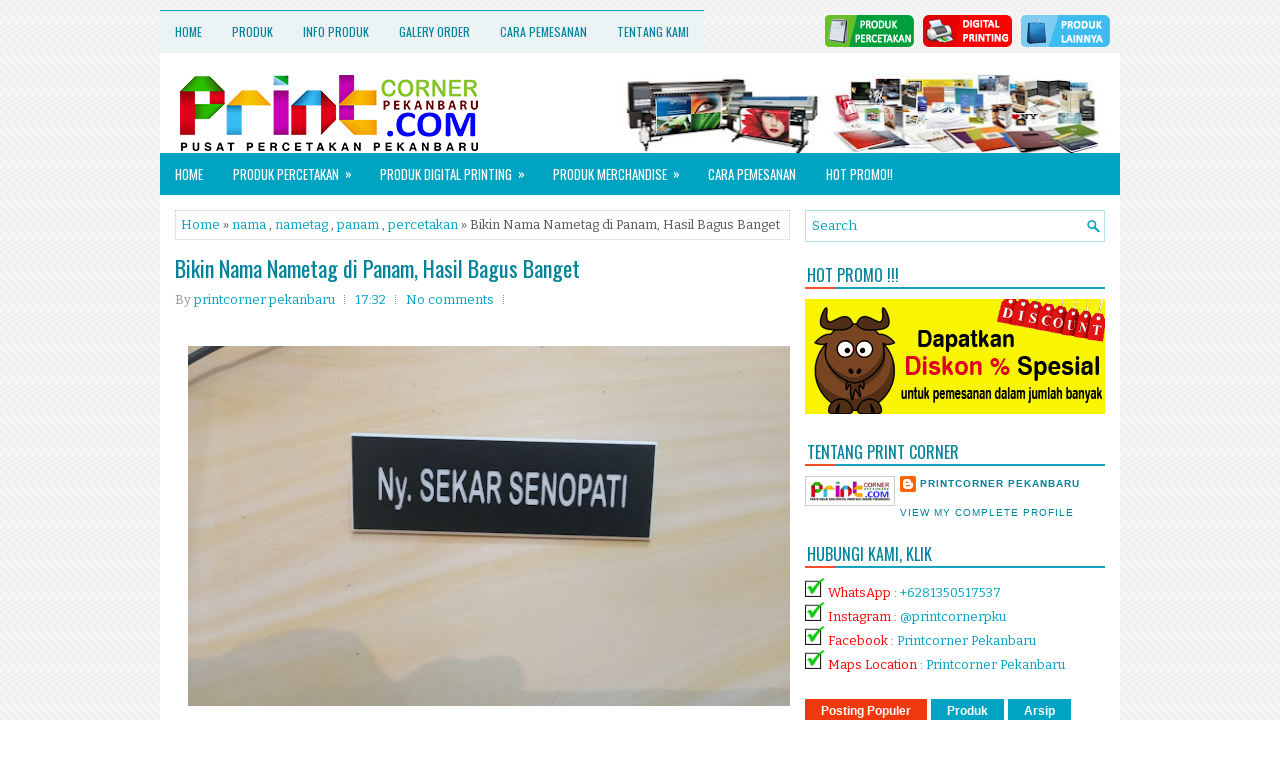

--- FILE ---
content_type: text/javascript; charset=UTF-8
request_url: https://www.printcornerpekanbaru.com/2023/09/bikin-nama-nametag-di-panam-hasil-bagus.html?action=getFeed&widgetId=Feed3&widgetType=Feed&responseType=js&xssi_token=AOuZoY7Pr_ZkWmYVyMfYehCcT93--jqXlw%3A1768648411415
body_size: 253
content:
try {
_WidgetManager._HandleControllerResult('Feed3', 'getFeed',{'status': 'ok', 'feed': {'entries': [{'title': 'Bikin Buku tahunan sekolah ? disini tempatnya di Pekanbaru', 'link': 'https://www.printcornerpekanbaru.com/2025/10/bikin-buku-tahunan-sekolah-disini.html', 'publishedDate': '2025-10-05T05:25:00.000-07:00', 'author': 'printcorner pekanbaru'}, {'title': 'Bikin Buku Tamu Custom di Pusat Percetakan Pekanbaru', 'link': 'https://www.printcornerpekanbaru.com/2025/10/bikin-buku-tamu-custom-di-pusat.html', 'publishedDate': '2025-10-05T05:16:00.000-07:00', 'author': 'printcorner pekanbaru'}, {'title': 'Cetak Foto ukuran Besar, bahan Kanvas di Pekanbaru', 'link': 'https://www.printcornerpekanbaru.com/2025/10/cetak-foto-ukuran-besar-bahan-kanvas-di.html', 'publishedDate': '2025-10-05T00:33:00.000-07:00', 'author': 'printcorner pekanbaru'}, {'title': 'Cetak Undangan murah di Pekanbaru, MURAH BANGEETTT', 'link': 'https://www.printcornerpekanbaru.com/2025/10/cetak-undangan-murah-di-pekanbaru-murah.html', 'publishedDate': '2025-10-04T21:15:00.000-07:00', 'author': 'printcorner pekanbaru'}, {'title': 'Percetakan Kupon Undian Doorprize di Pekanbaru', 'link': 'https://www.printcornerpekanbaru.com/2025/10/percetakan-kupon-undian-doorprize-di.html', 'publishedDate': '2025-10-04T16:12:00.000-07:00', 'author': 'printcorner pekanbaru'}], 'title': 'Print Corner'}});
} catch (e) {
  if (typeof log != 'undefined') {
    log('HandleControllerResult failed: ' + e);
  }
}


--- FILE ---
content_type: text/javascript; charset=UTF-8
request_url: https://www.printcornerpekanbaru.com/feeds/posts/summary/-/panam?alt=json-in-script&orderby=updated&max-results=0&callback=randomRelatedIndex
body_size: 21019
content:
// API callback
randomRelatedIndex({"version":"1.0","encoding":"UTF-8","feed":{"xmlns":"http://www.w3.org/2005/Atom","xmlns$openSearch":"http://a9.com/-/spec/opensearchrss/1.0/","xmlns$blogger":"http://schemas.google.com/blogger/2008","xmlns$georss":"http://www.georss.org/georss","xmlns$gd":"http://schemas.google.com/g/2005","xmlns$thr":"http://purl.org/syndication/thread/1.0","id":{"$t":"tag:blogger.com,1999:blog-3736964997750430533"},"updated":{"$t":"2026-01-13T18:08:12.027-08:00"},"category":[{"term":"pekanbaru"},{"term":"bikin spanduk di pekanbaru"},{"term":"percetakan"},{"term":"bikin Stiker pekanbaru"},{"term":"bikin stempel di pekanbaru"},{"term":"Percetakan Pekanbaru"},{"term":"bikin id card di pekanbaru"},{"term":"aneka plakat di pekanbaru"},{"term":"bikin brosur murah di pekanbaru"},{"term":"bikin poster murah pekanbaru"},{"term":"bendera murah di pekanbaru"},{"term":"bikin buku di pekanbaru"},{"term":"buku"},{"term":"bikin nama dada pekanbaru"},{"term":"Cetak stiker di pekanbaru"},{"term":"bikin kartu nama di pekanbaru"},{"term":"cetak buku di pekanbaru"},{"term":"banner murah di pekanbaru"},{"term":"cetak buku murah pekanbaru"},{"term":"cetak undangan di pekanbaru"},{"term":"bikin sertifikat di pekanbaru"},{"term":"bikin x banner di pekanbaru"},{"term":"sablon"},{"term":"digital Printing Pekanbaru"},{"term":"souvenir"},{"term":"bikin kalender di pekanbaru"},{"term":"bikin surat yasin murah di pekanbaru"},{"term":"bikin kartu ucapan  di pekanbaru"},{"term":"cetak nota di pekanbaru"},{"term":"mug"},{"term":"bikin neon box di pekanbaru"},{"term":"buat medali di pekanbaru"},{"term":"jasa percetakan di pekanbaru"},{"term":"bendera umbul-umbul pekanbaru"},{"term":"bikin plang nama di pekanbaru"},{"term":"jasa sablon plastik pekanbaru"},{"term":"merchandise"},{"term":"sablon kaos murah di pekanbaru"},{"term":"bikin pena pekanbaru"},{"term":"sablon baju olahraga pekanbaru"},{"term":"bikin meja bazar di pekanbaru"},{"term":"cetak kertas bungkus nasi di pekanbaru"},{"term":"cetak label di pekanbaru"},{"term":"gelas"},{"term":"jasa pembuatan seminar kit di pekanbaru"},{"term":"member card pekanbaru"},{"term":"percetakan murah"},{"term":"bikin banner di pekanbaru"},{"term":"bikin jam pekanbaru"},{"term":"bikin map di pekanbaru"},{"term":"buat paper bag di pekanbaru"},{"term":"cetak murah poster di pekanbaru"},{"term":"digital printing"},{"term":"jasa cetak member card"},{"term":"jasa pembuatan gantungan kunci di pekanbaru"},{"term":"panam"},{"term":"percetakan buku"},{"term":"Cetak Murah Pekanbaru"},{"term":"batu prasasti pekanbaru"},{"term":"bikin payung pekanbaru"},{"term":"bikin topi murah pekanbaru"},{"term":"cetak brosur di pekanbaru"},{"term":"cetak kalender di pekanbaru"},{"term":"id card"},{"term":"jual amplop kop surat pekanbaru"},{"term":"promosi"},{"term":"stiker label produk"},{"term":"tas"},{"term":"tas spunbon pekanbaru"},{"term":"Percetakan murah pekanbaru"},{"term":"Stiker Label Makanan"},{"term":"acara"},{"term":"alamat tempat bikin stempel di pekanbaru"},{"term":"bikin kipas murah pekanbaru"},{"term":"bikin plakat di pekanbaru"},{"term":"bikin poster pekanbaru"},{"term":"cetak kop surat di pekanbaru"},{"term":"cetak sertifikat di pekanbaru"},{"term":"cetak spanduk di pekanbaru"},{"term":"custom"},{"term":"goodybag"},{"term":"Cetak Stiker Label Makanan"},{"term":"Ready Buat Berbagai Tas Spunbond"},{"term":"Souvenir Pekanbaru"},{"term":"banner pekanbaru"},{"term":"bikin buku murah"},{"term":"bikin buku pekanbaru"},{"term":"bikin name tag di pekanbaru"},{"term":"bikin stiker murah"},{"term":"bikin voucher di pekanbaru"},{"term":"botol tumbler pekanbaru"},{"term":"brosur pekanbaru"},{"term":"buku pekanbaru"},{"term":"cetak hang tag di pekanbaru"},{"term":"cetak id card di pekanbaru"},{"term":"cetak plakat di pekanbaru"},{"term":"jasa cetak kupon pekanbaru"},{"term":"murah"},{"term":"pena promosi pekanbaru"},{"term":"spanduk"},{"term":"tas spunbond pekanbaru"},{"term":"Bikin Macam-Macam Majalah"},{"term":"Bikin Note book pekanbaru"},{"term":"Bikin Stiker Label Makanan"},{"term":"Pena sablon pekanbaru"},{"term":"akrilik"},{"term":"badge name pekanbaru"},{"term":"banner meja di pekanbaru"},{"term":"bendera murah"},{"term":"bendera organisasi"},{"term":"bikin goodie bag pekanbaru"},{"term":"bikin nametag di pekanbaru"},{"term":"bikin plakat akrilik di pekanbaru"},{"term":"bordir"},{"term":"brosur"},{"term":"brosur artpaper pekanbaru"},{"term":"buat kalender di pekanbaru"},{"term":"buat kartu nama pekanbaru"},{"term":"buat kotak kemasan di pekanbaru"},{"term":"cetak stiker murah pekanbaru"},{"term":"display"},{"term":"id card pekanbaru"},{"term":"jasa cetak kartu anggota di pekanbaru"},{"term":"jasa cetak stiker pekanbaru"},{"term":"jasa pembuatan nama dada di pekanbaru"},{"term":"jasa pembuatan x banner di pekanbaru"},{"term":"jual piala pekanbaru"},{"term":"pembuatan roll up banner pekanbaru"},{"term":"percetakan di pekanbaru"},{"term":"seminar kit"},{"term":"spanduk pecel lele"},{"term":"x banner murah pekanbaru"},{"term":"Bikin Sablon Plastik di pekanbaru"},{"term":"CETAK PIN PEKANBARU"},{"term":"Membercard di pekanbaru"},{"term":"Paperbag"},{"term":"alamat printcorner"},{"term":"bendera"},{"term":"bikin umbul-umbul murah di pekanbaru"},{"term":"brosur hvs pekanbaru"},{"term":"brosur murah di pekanbaru"},{"term":"brosur murah pekanbaru"},{"term":"buat name tag di pekanbaru"},{"term":"cetak banner di pekanbaru"},{"term":"cetak buku"},{"term":"cetak buku murah di pekanbaru"},{"term":"cetak kartu nama di pekanbaru"},{"term":"cetak poster a1 a2 a0 di pekanbaru"},{"term":"cetak sertifikat seminar pekanbaru"},{"term":"cetak tas seminar pekanbaru"},{"term":"cetak wobbler di pekanbaru"},{"term":"digital printing murah pekanbaru"},{"term":"jam dinding di pekanbaru"},{"term":"jasa cetak kalender pekanbaru"},{"term":"jual banner pekanbaru"},{"term":"jual mini banner di pekanbaru"},{"term":"kalender"},{"term":"kalender dinding di pekanbaru"},{"term":"nama dada murah pekanbaru"},{"term":"nametag"},{"term":"pembuatan membercard pekanbaru"},{"term":"percetakan digital printing di pekanbaru"},{"term":"percetakan yasin pekanbaru"},{"term":"reklame pekanbaru"},{"term":"roll up banner murah pekanbaru"},{"term":"sablon pekanbaru"},{"term":"sablon plastik"},{"term":"sertifikat acara"},{"term":"sertifikat seminar di pekanbaru"},{"term":"souvenir murah"},{"term":"souvenir promosi pekanbaru"},{"term":"spanduk kain pekanbaru"},{"term":"stiker murah pekanbaru"},{"term":"tahlil"},{"term":"tempat cetak kalender di pekanbaru"},{"term":"yasin"},{"term":"Brosur Daftar Harga Promosi Tempat Makan"},{"term":"Brosur Promosi Kampus"},{"term":"Brosur Promosi Makanan Mama Malaka"},{"term":"Cetak Spanduk pekanbaru"},{"term":"Cetak Stiker pekanbaru"},{"term":"Pena"},{"term":"Souvenir kantor pekanbaru"},{"term":"Surat Yasin dan Tahlil"},{"term":"atribut kampanye murah"},{"term":"bendera bordir di pekanbaru"},{"term":"bikin POSTER murah di pekanbaru"},{"term":"bikin id card murah di pekanbaru"},{"term":"bikin jam dinding"},{"term":"bikin kalender caleg"},{"term":"bikin kartu nama"},{"term":"bikin kartu pelajar di pekanbaru"},{"term":"bikin sertifikat pekanbaru"},{"term":"bikin spanduk murah di pekanbaru"},{"term":"bikin tas sablon pekanbaru"},{"term":"brosur warna pekanbaru"},{"term":"buku menu"},{"term":"cetak banner pekanbaru"},{"term":"cetak bikin nota faktur kwitansi pekanbaru"},{"term":"cetak brosur pekanbaru"},{"term":"cetak id card murah di pekanbaru"},{"term":"cetak kartu id card di pekanbaru"},{"term":"cetak kartu nama"},{"term":"cetak kupon berhadiah"},{"term":"cetak kwitansi pekanbaru"},{"term":"cetak mug atau gelas di pekanbaru"},{"term":"cetak murah"},{"term":"cetak spanduk kain di pekanbaru"},{"term":"cetak stempel di pekanbaru"},{"term":"cetak stempel pekanbaru"},{"term":"cetak yasin di pekanbaru"},{"term":"digitalprinting"},{"term":"faktur"},{"term":"gantungan kunci"},{"term":"id card murah"},{"term":"id card murah di pekanbaru"},{"term":"jam promosi pekanbaru"},{"term":"jasa cetak"},{"term":"kartu nama di pekanbaru"},{"term":"kertas bungkus nasi"},{"term":"kipas"},{"term":"magang"},{"term":"pembuatan piala di pekanbaru"},{"term":"pena kantor sablon"},{"term":"pena murah pekanbaru"},{"term":"percetakan brosur"},{"term":"percetakan id card"},{"term":"percetakan kalender"},{"term":"percetakan map pekanbaru"},{"term":"percetakan online pekanbaru"},{"term":"perlengkapan seminar pekanbaru"},{"term":"pin"},{"term":"plakat murah pekanbaru"},{"term":"pusat cetak member card pekanbaru"},{"term":"roll banner pekanbaru"},{"term":"sekolah"},{"term":"sertifikat lomba"},{"term":"spanduk kain"},{"term":"spanduk murah pekanbaru"},{"term":"spanduk nama toko"},{"term":"stempel pekanbaru"},{"term":"stiker pekanbaru"},{"term":"stiker produk pekanbaru"},{"term":"surat yasin pekanbaru"},{"term":"tas kain"},{"term":"tas spundbon di pekanbaru"},{"term":"tempat pembuatan sertifikat seminar di pekanbaru"},{"term":"tempat percetakan buku pekanbaru"},{"term":"tempat pesan name tag di pekanbaru"},{"term":"tumbler"},{"term":"undangan"},{"term":"Bikin Stiker Cutting Bulat"},{"term":"Cetak Faktur"},{"term":"Cetak Kertas Bungkus Makanan"},{"term":"Cetak Mini Banner atau Banner Meja"},{"term":"Cetak Spanduk Nama Toko"},{"term":"Cetak Stiker Label"},{"term":"Cetak Stiker Label Kemasan"},{"term":"Cetak brosur murah pekanbaru"},{"term":"Daftar Menu dan Harga"},{"term":"Kartu Ucapan"},{"term":"Nota"},{"term":"Nota Laundry"},{"term":"Pembuatan Batu Nisan"},{"term":"Pin Korpri"},{"term":"Plakat akrilik fiber pekanbaru"},{"term":"Stiker Label"},{"term":"Undangan Pernikahan"},{"term":"artikel"},{"term":"baju"},{"term":"baner murah"},{"term":"banner"},{"term":"banner murah"},{"term":"bendera bordir murah"},{"term":"bendera murah pekanbaru"},{"term":"bendera pekanbaru"},{"term":"bendera sablon pekanbaru"},{"term":"bikin bendera di pekanbaru"},{"term":"bikin buku agenda pekanbaru"},{"term":"bikin cetak nota murah"},{"term":"bikin kartu member di pekanbaru"},{"term":"bikin kartu nama murah pekanbaru"},{"term":"bikin plakat pekanbaru"},{"term":"bikin plakat wisuda di pekanbaru"},{"term":"bikin plakat wisuda pekanbaru"},{"term":"bikin sertifikat di peakanbaru"},{"term":"bikin spanduk kain pekanbaru"},{"term":"bikin stempel pekanbaru"},{"term":"buat id card pekanbaru"},{"term":"buat medali pekanbaru"},{"term":"buat sertifikat dipekanbaru"},{"term":"buku seminar"},{"term":"cetak bendera pekanbaru"},{"term":"cetak brosur murah"},{"term":"cetak buku Pekanbaru"},{"term":"cetak id card pekanbaru"},{"term":"cetak kalender"},{"term":"cetak kalender murah"},{"term":"cetak kalender murah di pekanbaru"},{"term":"cetak medali di pekanbaru"},{"term":"cetak mug"},{"term":"cetak murah spanduk pekanbaru"},{"term":"cetak paket seminar murah di pekanbaru"},{"term":"cetak sertifikat pekanbaru"},{"term":"cetak spanduk pecel lele"},{"term":"cetak stiker custom di pekanbaru"},{"term":"cetak voucher belanja"},{"term":"daftar menu"},{"term":"hadiah"},{"term":"harga cetak id card pekanbaru"},{"term":"jam logo pekanbaru"},{"term":"jam murah pekanbaru"},{"term":"jasa cetak brosur di pekanbaru"},{"term":"jasa cetak kop surat di pekanbaru"},{"term":"jasa pembuatan kupon di pekanbaru"},{"term":"jasa pembuatan majalah"},{"term":"jasa pembuatan plakat di pekanbaru"},{"term":"jasa pembuatan stempel"},{"term":"jasa pembuatan stempel di pekanbaru"},{"term":"jual baju olahraga pekanbaru"},{"term":"jual banner di pekanbaru"},{"term":"jual bendera pekanbaru"},{"term":"jual pena pekanbaru"},{"term":"jual poster pekanbaru"},{"term":"jual tas sablon murah pekanbaru"},{"term":"jual x banner pekanbaru"},{"term":"kalender meja pekanbaru"},{"term":"kalender murah"},{"term":"kanvas"},{"term":"kartu"},{"term":"kartu nama"},{"term":"klinik"},{"term":"map ijazah pekanbaru"},{"term":"member card toko swalayan"},{"term":"paper bag murah pekanbaru"},{"term":"paperbag pekanbaru"},{"term":"pecel lele"},{"term":"pembuatan map ijazah di pekanbaru"},{"term":"percetakan faktur"},{"term":"percetakan sablon tas"},{"term":"percetakan sertifikat"},{"term":"percetakan voucher belanja"},{"term":"pesan nota kwitansi di pekanbaru"},{"term":"pesan pena sablon pekanbaru"},{"term":"pin murah"},{"term":"plakat"},{"term":"plakat akrilik"},{"term":"plakat kaca pekanbaru"},{"term":"plakat kenang-kenangan di pekanbaru"},{"term":"plakat murah di pekanbaru"},{"term":"plastik"},{"term":"poster murah pekanbaru"},{"term":"sablon baju di pekanbaru"},{"term":"sablon bendera"},{"term":"seminar tas sablon pekanbaru"},{"term":"sertifikat murah di pekanbaru"},{"term":"souvenir kantor pena pekanbaru"},{"term":"souvenir pin"},{"term":"spanduk di pekanbaru"},{"term":"spanduk murah di pekanbaru"},{"term":"spunbond"},{"term":"stempel"},{"term":"stempel kayu murah"},{"term":"stempel murah"},{"term":"stempel murah di pekanbaru"},{"term":"stempel murah pekanbaru"},{"term":"stempel warna"},{"term":"sticker"},{"term":"stiker"},{"term":"stiker kertas pekanbaru"},{"term":"surat yasin"},{"term":"tempat bikin brosur"},{"term":"toko stempel di pekanbaru"},{"term":"tripod banner"},{"term":"ulang tahun"},{"term":"undangan murah"},{"term":"Bikin Batu Nisan"},{"term":"Bikin Buku Menu Restoran"},{"term":"Bikin Nama Dada dan Pin Magnet"},{"term":"Bikin SOuvenir murah di pekanbaru"},{"term":"Bikin Stempel Otomatis"},{"term":"Brosur Daftar Menu"},{"term":"Brosur warna di pekanbaru"},{"term":"Buat Batu Nisan"},{"term":"Buat Stiker Label"},{"term":"Buku Pendidikan"},{"term":"Buku Pendidikan Kesehatan"},{"term":"Bungkus Nasi Rumah Makan Padang"},{"term":"Cetak Daftar Menu Minuman"},{"term":"Cetak Flyer Promosi"},{"term":"Cetak Kartu Ucapan Terima Kasih"},{"term":"Cetak Kertas Bungkus Kentucky"},{"term":"Cetak Nota"},{"term":"Cetak Poster BTS"},{"term":"Cetak Sertifikat Penghargaan"},{"term":"Cetak Spanduk Dijual Tanah"},{"term":"Cetak Spanduk Ulang Tahun"},{"term":"Cetak Stiker Label Cutting"},{"term":"Cetak Stiker Label Cutting Bulat"},{"term":"Cetak Stiker Label Jamu"},{"term":"Cetak Stiker Papan Simbolis WIKA"},{"term":"Hang Tag Tempat Cuci Kendaraan"},{"term":"Id Card Karyawan dan Karyawati"},{"term":"Id Card Karyawan kantor"},{"term":"Id Card Pegawai"},{"term":"Jam Dinding Custom"},{"term":"Jasa Sablon Payung Jumbo"},{"term":"Kalender Dinding CALEG"},{"term":"Kartu Nama Catering"},{"term":"Kartu Nama Makeup Artis"},{"term":"Kartu Pelajar Siswa Sekolah"},{"term":"Kartu Tanda Anggota Organisasi"},{"term":"Kartu Ucapan Terima kasih"},{"term":"Kwitansi"},{"term":"Macam-Macam Plakat Akrilik Dan Kayu"},{"term":"Member Card Mini Market"},{"term":"Nama Dada Karyawan"},{"term":"Nama Dada Staff Kantor"},{"term":"Name Tag Peserta Lomba"},{"term":"Notebook seminar"},{"term":"Pena Eksklusif Untuk Kantoran"},{"term":"Plakat Ucapan Terima Kasih"},{"term":"Plakat Wisuda Politeknik Negeri Bengkalis"},{"term":"Poster Boyband Korea"},{"term":"Poster K-POP Star"},{"term":"STIKER di pekanbaru"},{"term":"Sablon Kaos Custom Kekinian"},{"term":"Sablon Payung Aneka Desain"},{"term":"Stiker Label Minuman"},{"term":"Stiker Label Produk Makanan"},{"term":"Tahtim"},{"term":"Tas Souvernir Ulang Tahun"},{"term":"Tas Spunbond Berbagai Macam Warna Dan Ukuran"},{"term":"Udangan Pernikahan Custom"},{"term":"Undangan Aqiqah Anak"},{"term":"Undangan pernikahan pekanbaru"},{"term":"advertising banner"},{"term":"advertising pekanbaru"},{"term":"aksesoris"},{"term":"album kenangan"},{"term":"amplop"},{"term":"badgename murah di pekanbaru"},{"term":"baleho murah di pekanbaru"},{"term":"baliho di pekanbaru"},{"term":"banner kecil di pekanbaru"},{"term":"batu nisan"},{"term":"bendera kampus"},{"term":"bendera umbul-umbul"},{"term":"bengkalis"},{"term":"bikin badgename pekanbaru"},{"term":"bikin bendera kain di pekanbaru"},{"term":"bikin bendera sablon"},{"term":"bikin id card"},{"term":"bikin id card pekanbaru"},{"term":"bikin kalender murah di pekanbaru"},{"term":"bikin kartu tanda anggota di pekanbaru"},{"term":"bikin kartunama di pekanbaru"},{"term":"bikin kotak undian di pekanbaru"},{"term":"bikin logo Pekanbaru"},{"term":"bikin mug"},{"term":"bikin nota faktur kwitansi laundry pekanbaru"},{"term":"bikin nota rangkap kertas karbon di pekanbaru"},{"term":"bikin note seminar pekanbaru"},{"term":"bikin papan nama"},{"term":"bikin plakat"},{"term":"bikin plakat murah di pekanbaru"},{"term":"bikin shopping bag pekanbaru"},{"term":"bikin spanduk kain"},{"term":"bikin spanduk pekanbaru"},{"term":"bikin stempel warna di pekanbaru"},{"term":"botol minum"},{"term":"brosur hvs warna murah di pekanbaru"},{"term":"brosur murah"},{"term":"buat bendera di pekanbaru"},{"term":"buat map di pekanbaru"},{"term":"buat sertifikat di pekanbaru"},{"term":"buat stempel di pekanbaru"},{"term":"buat tas pekanbaru"},{"term":"buat yasin pekanbaru"},{"term":"buku agenda"},{"term":"buku menu murah"},{"term":"buku murah"},{"term":"buku tabungan"},{"term":"buku yasin murah pekanbaru"},{"term":"buku yasin pekanbaru"},{"term":"cetak badgename"},{"term":"cetak bendera"},{"term":"cetak betname pekanbaru"},{"term":"cetak brosur"},{"term":"cetak brosur murah di pekanbaru"},{"term":"cetak buku agenda"},{"term":"cetak buku daftar harga salon kecantikan di pekanbaru"},{"term":"cetak buku menu pekanbaru"},{"term":"cetak buku murah"},{"term":"cetak kartu atm pekanbaru"},{"term":"cetak kartu nama pekanbaru"},{"term":"cetak label makanan"},{"term":"cetak label produk"},{"term":"cetak logo untuk baju pekanbaru"},{"term":"cetak map wisuda"},{"term":"cetak murah kartu nama di pekanbaru"},{"term":"cetak nota murah pekanbaru"},{"term":"cetak novel pekanbaru"},{"term":"cetak piagam"},{"term":"cetak poster a3 pekanbaru"},{"term":"cetak poster pekanbaru"},{"term":"cetak spanduk murah pekanbaru"},{"term":"cetak spanduk tebal pekanbaru"},{"term":"cetak stiker"},{"term":"cetak tas"},{"term":"cetak undangan"},{"term":"cetak wobbler promosi"},{"term":"cindramata"},{"term":"cutting"},{"term":"dan Doa"},{"term":"desain grafis"},{"term":"desain kartu nama pekanbaru"},{"term":"desain murah pekanbaru"},{"term":"digital printing di pekanbaru"},{"term":"dumai"},{"term":"faktur laundry"},{"term":"faktur murah"},{"term":"flashdisk"},{"term":"foamboard"},{"term":"foto"},{"term":"gelas murah"},{"term":"goody bag"},{"term":"goody bag murah di pekanbaru"},{"term":"harga cetak brosur"},{"term":"harga cetak brosur di pekanbaru"},{"term":"id card murah pekanbaru"},{"term":"id card perusahaan"},{"term":"idul fitri"},{"term":"impraboard"},{"term":"imsakiyah caleg"},{"term":"jam"},{"term":"jam dinding"},{"term":"jasa baliho pekanbaru"},{"term":"jasa cetak brosur"},{"term":"jasa cetak brosur pekanbaru"},{"term":"jasa cetak buku pekanbaru"},{"term":"jasa cetak id card"},{"term":"jasa cetak id card pekanbaru"},{"term":"jasa cetak nota pekanbaru"},{"term":"jasa cetak pekanbaru"},{"term":"jasa pembuatan bendera"},{"term":"jasa pembuatan bendera di pekanbaru"},{"term":"jasa pembuatan buku"},{"term":"jasa pembuatan medali di pekanbaru"},{"term":"jasa pembuatan papan nama"},{"term":"jasa pembuatan spanduk pecel lele"},{"term":"jasa pembuatan stempel kayu murah di pekanbaru"},{"term":"jasa pembuatan stiker di pekanbaru"},{"term":"jasa reklame stempel pekanbaru"},{"term":"jasa stempel pekanbaru"},{"term":"jual jam pekanbaru"},{"term":"jual payung sablon pekanbaru"},{"term":"jual souvenir payung"},{"term":"jual topi pekanbaru"},{"term":"jual umbul-umbul pekanbaru"},{"term":"juara"},{"term":"kado"},{"term":"kalender 2019"},{"term":"kalender 2022"},{"term":"kalender dinding partai"},{"term":"kalender murah pekanbaru"},{"term":"kantor"},{"term":"kartu nama murah"},{"term":"kartu nama murah di pekanbaru"},{"term":"kartu nama murah pekanbaru"},{"term":"kartu nama pekanbaru"},{"term":"kartu ucapan lebaran"},{"term":"kartunama pekanbaru"},{"term":"karung beras"},{"term":"kipas kerang"},{"term":"kipas tangan"},{"term":"kupon"},{"term":"kupon undian"},{"term":"kustom"},{"term":"label"},{"term":"label makanan di pekanbaru"},{"term":"magang smk"},{"term":"mahasiswa"},{"term":"map kertas kantor pekanbaru"},{"term":"map murah"},{"term":"medali"},{"term":"medali di pekanbaru"},{"term":"medali wisuda"},{"term":"member murah di pekanbaru"},{"term":"membercard barcode"},{"term":"mencetak buku"},{"term":"merchandise jam pekanbaru"},{"term":"merchandise pekanbaru"},{"term":"mug murah"},{"term":"mug murah pekanbaru"},{"term":"mug pekanbaru"},{"term":"nama"},{"term":"nama dada"},{"term":"nama dada di pekanbaru"},{"term":"nama dada peniti magnet"},{"term":"name tag di pekanbaru"},{"term":"name tag peserta"},{"term":"nametag magnet pekanbaru"},{"term":"nametag pekanbaru"},{"term":"neonbox"},{"term":"nota kwitansi di pekanbaru"},{"term":"nota kwitansi murah di pekanbaru"},{"term":"papan nama"},{"term":"paper bag pekanbaru"},{"term":"paperbag murah"},{"term":"payung murah pekanbaru"},{"term":"pecel lele pekanbaru"},{"term":"pembuat nametag di pekanbaru"},{"term":"pembuatan id card di pekanbaru"},{"term":"pembuatan kartu id card di pekanbaru"},{"term":"pembuatan stempel di pekanbaru"},{"term":"pembuatan stempel otomatis di pekanbaru"},{"term":"pembuatan umbul-umbul pekanbaru"},{"term":"pena kotak pekanbaru"},{"term":"pena pekanbaru"},{"term":"pena tinta souvenir pekanbaru"},{"term":"peniti"},{"term":"percetakan caleg"},{"term":"percetakan id card pekanbaru"},{"term":"percetakan kartu nama"},{"term":"percetakan kop surat di pekanbaru"},{"term":"percetakan murah di pekanbaru"},{"term":"percetakan stiker pekanbaru"},{"term":"percetakan undangan"},{"term":"percetakan undangan di pekanbaru"},{"term":"pesan buku pekanbaru"},{"term":"pesan nama dada di pekanbaru"},{"term":"piagam untuk seminar pekanbaru"},{"term":"piala"},{"term":"pin pekanbaru"},{"term":"pin peniti"},{"term":"plakat wisuda di pekanbaru"},{"term":"poster"},{"term":"poster kertas pekanbaru"},{"term":"prasasti"},{"term":"rengat"},{"term":"rolling banner murah pekanbaru"},{"term":"rollup baner di pekanbaru"},{"term":"rollup banner murah"},{"term":"sablon di pekanbaru"},{"term":"sablon gelas"},{"term":"sablon gelas untuk aqiqah"},{"term":"sablon jam dipekanbaru"},{"term":"sablon kantong plastik"},{"term":"sablon mug"},{"term":"sablon mug di pekanbaru"},{"term":"sablon murah"},{"term":"sablon murah pekanbaru"},{"term":"sablon payung di pekanbaru"},{"term":"sablon tas murah Pekanbaru"},{"term":"sablon umbul-umbul pekanbaru"},{"term":"seminar"},{"term":"seminar kit pekanbaru"},{"term":"sertifikat murah"},{"term":"smk"},{"term":"souvenir jam pekanbaru"},{"term":"souvenir kipas"},{"term":"souvenir murah pekanbaru"},{"term":"souvenir pena"},{"term":"souvenir plakat pekanbaru"},{"term":"spanduk murah"},{"term":"spanduk pekanbaru"},{"term":"spanduk untuk toko pekanbaru"},{"term":"stempel kayu murah di pekanbaru"},{"term":"stempel otomatis"},{"term":"stempel warna pekanbaru"},{"term":"stiker murah"},{"term":"surat yasin tahlil pekanbaru"},{"term":"tas goodybag di pekanbaru"},{"term":"tas goodybag pekanbaru"},{"term":"tas jinjing seminar"},{"term":"tas kain sablon pekanbaru"},{"term":"tas kertas di pekanbaru"},{"term":"tas murah pekanbaru"},{"term":"tas promosi pekanbaru"},{"term":"tas sablon pekanbaru"},{"term":"tembilahan"},{"term":"tempat bendera murah pekanbaru"},{"term":"tempat bikin brosur di pekanbaru"},{"term":"tempat bikin kartu nama di pekanbaru"},{"term":"tempat bikin kupon pekanbaru"},{"term":"tempat bikin nota kwitansi di pekanbaru"},{"term":"tempat bikin spanduk murah di pekanbaru"},{"term":"tempat buat map di pekanbaru"},{"term":"tempat cetak bendera di pekanbaru"},{"term":"tempat cetak stiker"},{"term":"tempat pembuatan nota kwitansi di pekanbaru"},{"term":"tempat pembuatan stiker di pekanbaru"},{"term":"toko reklame plakat pekanbaru"},{"term":"toko sablon di pekanbaru"},{"term":"toko stempel pekanbaru"},{"term":"umbul-umbul"},{"term":"umbul-umbul murah pekanbaru"},{"term":"undangan murah di pekanbaru"},{"term":"undangan pekanbaru"},{"term":"usb card"},{"term":"uv"},{"term":"wobbler diskon"},{"term":"wobbler murah"},{"term":"wobbler pekanbaru"},{"term":"y banner murah pekanbaru"},{"term":"yasin beludru"},{"term":"yasin murah di pekanbaru"},{"term":"Amplop folio"},{"term":"Aneka Design"},{"term":"Baju Olahraga Lengan Pendek"},{"term":"Baju Olahraga Pria"},{"term":"Baju Olahraga SD"},{"term":"Baju Olahraga SD dan SMP"},{"term":"Baju Olahraga Sekolah Custom"},{"term":"Baju Olahraga Simple"},{"term":"Baju Olahraga Wanita"},{"term":"Baju Olahraga plus Training"},{"term":"Baju Olaraga BBGRM"},{"term":"Bangkinang"},{"term":"Batam"},{"term":"Batu Prasasti PT Astra Daihatsu Motor"},{"term":"Batu Prasasti Pembangunan TPT"},{"term":"Batu Prasasti Peresmian Kolam Renang"},{"term":"Bendera ASA"},{"term":"Bendera ATC Kerinci"},{"term":"Bendera Andalan Mountain Club"},{"term":"Bendera Ayo SRC"},{"term":"Bendera Bem UIN Suska"},{"term":"Bendera Bonek Family"},{"term":"Bendera Cafe Depan Rumah"},{"term":"Bendera Elektrik Sosial Program"},{"term":"Bendera Fokkermapi"},{"term":"Bendera G-Smart"},{"term":"Bendera GERC"},{"term":"Bendera Generasi Muda Siak"},{"term":"Bendera IMPD"},{"term":"Bendera Ikatan Mahasiswa Kerinci"},{"term":"Bendera Imbogiam FC"},{"term":"Bendera Junior Teluk Leok"},{"term":"Bendera KORPASKHAS"},{"term":"Bendera Kelompok Mahasiswa Tasik Putri Puyu"},{"term":"Bendera Madrasah Tsanawiyah Negeri"},{"term":"Bendera OKPR"},{"term":"Bendera ORBISI"},{"term":"Bendera Organisasi Bejo"},{"term":"Bendera Organisasi PSBI"},{"term":"Bendera Organisasi Pulanggeni"},{"term":"Bendera PAC Siak Hulu"},{"term":"Bendera PDA Travel"},{"term":"Bendera PETA"},{"term":"Bendera POC"},{"term":"Bendera PT Ivo Mas Tunggal"},{"term":"Bendera Pelopor dan Kritis"},{"term":"Bendera ROHIS Hayatul Fata"},{"term":"Bendera Resimen Pelalawan"},{"term":"Bendera STIE Hidayatullah Depok"},{"term":"Bendera STMIK Hang Tuah"},{"term":"Bendera Supermoto"},{"term":"Bendera Tapung Hilir"},{"term":"Bendera Team Pajaokan"},{"term":"Bendera The Big Company"},{"term":"Bendera UIN Suska"},{"term":"Bendera UIN Suska Riau"},{"term":"Bendera UNILAK"},{"term":"Bendera UNRI"},{"term":"Bendera Ultras Garuda"},{"term":"Bendera Utamakan Keselamatan Kerja"},{"term":"Bendera Wannable Indonesia"},{"term":"Bendera klub bola"},{"term":"Berbagai Macam Plakat Unik"},{"term":"Bikin  Id Card Siswa SMK Negeri 3 Dumai"},{"term":"Bikin  X Banner Yudisium PCR"},{"term":"Bikin Baju Olahraga KUKRI"},{"term":"Bikin Baju Olahraga Sekolah"},{"term":"Bikin Banner Boba"},{"term":"Bikin Banner Menu"},{"term":"Bikin Batu Nisan Simpel"},{"term":"Bikin Batu Prasasti"},{"term":"Bikin Bendera Sekolah STELLA GRACIA SCHOOL"},{"term":"Bikin Bendera Serikat Pekerja Perkebunan"},{"term":"Bikin Bendera Taman Pancing"},{"term":"Bikin Bingkai Surat"},{"term":"Bikin Buku Pengelolaan Limbah UNRI"},{"term":"Bikin Buku Profile Universitas"},{"term":"Bikin Desain Spanduk Agen BRI LINK"},{"term":"Bikin Desain Spanduk Toko"},{"term":"Bikin Display Havainas di pekanbaru"},{"term":"Bikin Flag Banner di Pekanbaru"},{"term":"Bikin Goodie Bag Bangkinang"},{"term":"Bikin Goodie Bag Custom"},{"term":"Bikin Goodie Bag Resleting BKKBN"},{"term":"Bikin Goodie Bag Tim Pengabdian UNRI"},{"term":"Bikin Goody Bag Souvernir Natal dan Tahun Baru"},{"term":"Bikin Hang Tag Olshop"},{"term":"Bikin HangTag Ucapan Terima Kasih"},{"term":"Bikin Hangtag di Pekanbaru"},{"term":"Bikin Id Card Mahasiswa\/Siswi UNIVRAB"},{"term":"Bikin Id Card Pegawai Magang TELKOM"},{"term":"Bikin Id Card Pegawai SPG"},{"term":"Bikin Id card Pegawai Dinas"},{"term":"Bikin Id card Reporter Suara RIAU.co"},{"term":"Bikin Invitation Card"},{"term":"Bikin Jam Custom Jumbo Pertamina"},{"term":"Bikin Jam Dinding Custom Untuk Kado"},{"term":"Bikin Kartu Anggota DPD PPHI INHU"},{"term":"Bikin Kartu Anggota Sekolah"},{"term":"Bikin Kartu Kupon Undian"},{"term":"Bikin Kartu Member IGB"},{"term":"Bikin Kartu Nama Toko Gorden"},{"term":"Bikin Kartu Nama Usaha Baju"},{"term":"Bikin Kartu Tanda Anggota IDI"},{"term":"Bikin Kartu Ucapan"},{"term":"Bikin Kartu Ucapan Plus Plastik"},{"term":"Bikin Kipas Souvernir Pvc"},{"term":"Bikin Kop Amplop Majelis Dan Mabes Polri"},{"term":"Bikin Kop Surat Food House"},{"term":"Bikin Kop Surat PT"},{"term":"Bikin Kop Surat PT Siaga Melayu"},{"term":"Bikin Kop Surat Pesantren"},{"term":"Bikin Logo di Amplop"},{"term":"Bikin Map Rapor Ponpes Kampar"},{"term":"Bikin Map Wisuda Akademi Kebidanan"},{"term":"Bikin Map Wisuda UNRI"},{"term":"Bikin Medali Khatam MDTA BAITURRAHMAN"},{"term":"Bikin Medali Penghargaan"},{"term":"Bikin Medali Penghargaan Buat Pacar"},{"term":"Bikin Medali Penghargaan Khatam Qur'an"},{"term":"Bikin Medali Unik dan Lucu"},{"term":"Bikin Medali Wisuda Akademi Kebidanan Tembilahan"},{"term":"Bikin Medali Yudisium"},{"term":"Bikin Mini Banner Promosi MADU"},{"term":"Bikin Mini Meja Banner Klinik AMIKA"},{"term":"Bikin Nama Dada Magnet Dokter"},{"term":"Bikin Nama Dada Mahasiswa"},{"term":"Bikin Nama Dada Pegawai"},{"term":"Bikin Nama Dada Pemda INHU Magnet"},{"term":"Bikin Nama Dada Peniti Tebal"},{"term":"Bikin Name Tag Pegawai"},{"term":"Bikin Name Tag Peniti"},{"term":"Bikin Name Tag Polwan"},{"term":"Bikin Name Tag atau Nama Dada Peniti"},{"term":"Bikin Name Tag dan Pin"},{"term":"Bikin Name Tag dan Pin Magnet"},{"term":"Bikin Name Tag dan Pin Mahasiswa Akbid Tembilahan"},{"term":"Bikin NameTag atau Nama Dada Pegawai"},{"term":"Bikin Note Book Mandiri"},{"term":"Bikin Note Book Perusahaan"},{"term":"Bikin Note book"},{"term":"Bikin Paper Bag Souvenir INHU"},{"term":"Bikin PaperBag Souvernir Pernikahan"},{"term":"Bikin Pin Mahasiswa di pekanbaru"},{"term":"Bikin Pin Peniti Himpunan Mahasiswa UNIVRAB"},{"term":"Bikin Pin Ponpes Buluh Rampai"},{"term":"Bikin Pin di Pekanbaru"},{"term":"Bikin Plakat Kenang Kenangan PKL"},{"term":"Bikin Plakat Kenang-Kenagan KUKERTA"},{"term":"Bikin Plakat Kenang-Kenangan Wisuda Tembilahan"},{"term":"Bikin Plakat Kenang-kenangan Kukerta"},{"term":"Bikin Plakat Penghargaan BKKBN"},{"term":"Bikin Plakat Ucapan Terima Kasih"},{"term":"Bikin Plakat Wisuda Atau Yudisium"},{"term":"Bikin Plakat Wisuda MDTA Kandis"},{"term":"Bikin Plat Akrilik BKKBN"},{"term":"Bikin Plat Akrilik di Pekanbaru"},{"term":"Bikin Prasasti Batu Makam"},{"term":"Bikin Rambu-Rambu Besi"},{"term":"Bikin Rambu-rambu di pekanbaru"},{"term":"Bikin Sablon Plastik Kemasan Sepatu"},{"term":"Bikin Seminar Kit"},{"term":"Bikin Spanduk \"Dijual\""},{"term":"Bikin Spanduk Agreeby Boba"},{"term":"Bikin Spanduk Bubur Ayam"},{"term":"Bikin Spanduk Dijual"},{"term":"Bikin Spanduk Indonesia Tanpa Pacaran"},{"term":"Bikin Spanduk Kain Bakso Arema"},{"term":"Bikin Spanduk Kayu Bidan Desa"},{"term":"Bikin Spanduk Keren"},{"term":"Bikin Spanduk Mini Atm BRI"},{"term":"Bikin Spanduk Nama Toko dan Minuman"},{"term":"Bikin Spanduk Pecel Lele"},{"term":"Bikin Spanduk Pembinaan Usaha Mikro atau UMKKM"},{"term":"Bikin Spanduk Peringatan"},{"term":"Bikin Spanduk Usaha"},{"term":"Bikin Stempel Kayu"},{"term":"Bikin Stempel Kayu Rental Mobil"},{"term":"Bikin Stempel Kelompok Tani Jaya Kusuma"},{"term":"Bikin Stempel Logo"},{"term":"Bikin Stempel Lunas Kayu"},{"term":"Bikin Stempel Otomatis Apotek Dapur Batam"},{"term":"Bikin Stempel Otomatis Bulat UIR"},{"term":"Bikin Stempel Otomatis Dua Warna"},{"term":"Bikin Stempel Otomatis Grand Pelita Optikal"},{"term":"Bikin Stempel Otomatis Logo Perusahaan"},{"term":"Bikin Stempel Otomatis Logo Toko"},{"term":"Bikin Stempel Otomatis Mini"},{"term":"Bikin Stempel Otomatis Msglow Kuansing"},{"term":"Bikin Stempel Otomatis XL AXIATA"},{"term":"Bikin Stiker Label Cake Box"},{"term":"Bikin Surat Yasiin"},{"term":"Bikin Tas Ignis"},{"term":"Bikin Tas Spunbond Untuk Seminar"},{"term":"Bikin Tips Card Sprei Soraya"},{"term":"Bikin Topi Custom"},{"term":"Bikin Umbul-Umbul HUT NKRI"},{"term":"Bikin Umbul-Umbul KPU Siak"},{"term":"Bikin Umbul-umbul HUT TNI"},{"term":"Bikin Umbul-umbul PUPR"},{"term":"Bikin Umbul-umbul Travel"},{"term":"Bikin X Banner Aroma Untuk Promosi"},{"term":"Bikin X Banner Beauty Class"},{"term":"Bikin X Banner Grand Opening Toko Kue"},{"term":"Bikin X Banner Hadiah Wisuda"},{"term":"Bikin X Banner Jualan"},{"term":"Bikin X Banner Kukerta Stifar"},{"term":"Bikin X Banner Pengumuman Rencana PT HK"},{"term":"Bikin X Banner Promo Cuci Gudang"},{"term":"Bikin X Banner Promosi Makanan"},{"term":"Bikin X Banner Wika Mengajar 2021"},{"term":"Bikin X Banner Wisuda"},{"term":"Bikin Y Banner Kedai Sarapan"},{"term":"Booth Event Desk"},{"term":"Booth Event Desk Bazar Makanan"},{"term":"Booth Event Desk Bazar UMKM"},{"term":"Booth Event Desk Makanan"},{"term":"Booth Event Desk Mandiri"},{"term":"Bordir Topi Pemerintahan Bengkalis"},{"term":"Botol Tumblr Bapenda ROHUL"},{"term":"Botol Tumblr Kualitas Top"},{"term":"Botol Tumblr RS Zainab"},{"term":"Botol Tumblr Unik Dan Keren"},{"term":"Brosur Anggota Caleg"},{"term":"Brosur D3 Ilmu Lingkungan UNRI"},{"term":"Brosur Daftar Penukaran Poin dan Grand Prize"},{"term":"Brosur Dance Class"},{"term":"Brosur Dinas Penanaman Modal INHU"},{"term":"Brosur Dinas Tenaga Kerja"},{"term":"Brosur Grand Opening"},{"term":"Brosur Grand Opening Rumah Plafon"},{"term":"Brosur Grand Opening Salon"},{"term":"Brosur Grand Prize Simas Community"},{"term":"Brosur Jurnal Ekonomi KIAT"},{"term":"Brosur Lomba Mewarnai SGM"},{"term":"Brosur Menu Lounge Happy Puppy"},{"term":"Brosur Menu Paket Makan Bareng"},{"term":"Brosur Peluang Usaha dan Bisnis"},{"term":"Brosur Penampilan Russian Sirkus"},{"term":"Brosur Penampilan Teater Sekolah"},{"term":"Brosur Pendaftaran Siswa\/siswi Pesantren Siak"},{"term":"Brosur Pengobatan RS Awal Bros"},{"term":"Brosur Penjualan Rumah"},{"term":"Brosur Penjualan Tanah Kapling"},{"term":"Brosur Perlombaan Shooting Championship"},{"term":"Brosur Pertamina"},{"term":"Brosur Produk Katalog"},{"term":"Brosur Program Pascasarjana UNRI"},{"term":"Brosur Promosi Ferrox Air Filter Mobil"},{"term":"Brosur Promosi HVS Hitam Putih"},{"term":"Brosur Promosi Kampus Psikologi Islam"},{"term":"Brosur Promosi Makanan"},{"term":"Brosur Promosi Menu Tempat Makan"},{"term":"Brosur Promosi Perumahan"},{"term":"Brosur Promosi Restoran"},{"term":"Brosur Promosi Trade In Vaganza"},{"term":"Brosur Promosi Universitas"},{"term":"Brosur SEMINAR nasional"},{"term":"Brosur Senpling Seminar Nasional"},{"term":"Brosur Tempat Les Pelajar"},{"term":"Brosur Toko Emas"},{"term":"Brosur Unit Pelaksana Teknis Latihan Kerja"},{"term":"Brosur Workshop Pelatihan Penulis"},{"term":"Brosur dan Label Talenan Kayu"},{"term":"Brosur tembilahan"},{"term":"Buat Amplop Padi Bea Cukai"},{"term":"Buat Amplop Untuk Rumah Sakit"},{"term":"Buat Banner Cafe"},{"term":"Buat Id Card Peserta Magang"},{"term":"Buat Kantong Plastik di Pekanbaru"},{"term":"Buat Kipas Pvc Bulat"},{"term":"Buat Kipas Tangan Pvc Full Color"},{"term":"Buat Kop Amplop Pemuda Pancasila"},{"term":"Buat Kop Amplop Yayasan"},{"term":"Buat Kop Surat Plus Logo"},{"term":"Buat Kop Surat Untuk PT"},{"term":"Buat Majalah Anak"},{"term":"Buat Majalah Eksklusif"},{"term":"Buat Majalah Kesehatan"},{"term":"Buat Majalah Pendidikan"},{"term":"Buat Majalah Sekolah"},{"term":"Buat Map Lapor Sekolah LIBO CERIA"},{"term":"Buat Nama Dada Apoteker"},{"term":"Buat Note Book A6"},{"term":"Buat Note Book Eksklusif"},{"term":"Buat Note Book Simple"},{"term":"Buat Note Book Tebal"},{"term":"Buat Pena Tali Resleting"},{"term":"Buat Souvernir Kipas Tangan"},{"term":"Buat Stiker Bulat Cutting"},{"term":"Buat X Banner Jual Bibit Pinang"},{"term":"Buat X Banner Promosi Makanan"},{"term":"Buat X Banner Toko"},{"term":"Bukti Setoran Angsuran Toko Perabot"},{"term":"Buku Agama"},{"term":"Buku Ajar Kampus Pertanian"},{"term":"Buku BKKBN"},{"term":"Buku Belajar Berbahasa Inggris"},{"term":"Buku Bioteknologi"},{"term":"Buku Cara Daftar Universitas"},{"term":"Buku Daftar Harga Salon"},{"term":"Buku Daftar Menu"},{"term":"Buku Daftar Menu Cafe"},{"term":"Buku Daftar Menu Restoran"},{"term":"Buku Hukum Perdata"},{"term":"Buku Jurnal Hukumah"},{"term":"Buku Kumpulan Resep"},{"term":"Buku Maintenance Manual"},{"term":"Buku Mandiri Taspen"},{"term":"Buku Medical Electrical Equipment"},{"term":"Buku Menu Catering"},{"term":"Buku Novel"},{"term":"Buku Otoritas Jasa Keuangan"},{"term":"Buku Panduan Festival Kuliner"},{"term":"Buku Panduan Kesatria"},{"term":"Buku Panin Sekuritas"},{"term":"Buku Patient Simulator"},{"term":"Buku Pelanggan HC Club"},{"term":"Buku Pengantar Sosial Keluarga dan Fiqih Mu'amalah"},{"term":"Buku Pengembangan Potensi Unggulan Daerah INHU"},{"term":"Buku Penyusunan Draft Profil BKKBN"},{"term":"Buku Resep Herbal"},{"term":"Buku Seminar Fakultas Ekonomi UNRI"},{"term":"Buku Sensus Ekonomi"},{"term":"Buku Speech Language"},{"term":"Buku tamu"},{"term":"Buletin Rumah Sakit Surya Insani"},{"term":"Bungkus Makanan Dengan Label"},{"term":"Bungkus Nasi Ampera"},{"term":"Cetak Banner Global Bangunan"},{"term":"Cetak Banner Minuman"},{"term":"Cetak Banner Pernikahan"},{"term":"Cetak Banner Tanpa Kaki MURAH"},{"term":"Cetak Banner Vendor Website"},{"term":"Cetak Banner untuk Jualan"},{"term":"Cetak Bendera Organisasi"},{"term":"Cetak Brosur Caleg"},{"term":"Cetak Brosur Jeono"},{"term":"Cetak Brosur Perumahan Royal Regency"},{"term":"Cetak Brosur atau Flyer Lowongan"},{"term":"Cetak Buku Daftar Menu Restoran"},{"term":"Cetak Buku Elibro"},{"term":"Cetak Buku Hadist Arab"},{"term":"Cetak Buku Kualitas TOP"},{"term":"Cetak Buku Menu Rumah Makan"},{"term":"Cetak Buku Nota Resto Tiga Rangkap"},{"term":"Cetak Buku Novel Custom"},{"term":"Cetak Buku Panduan Hidup Bersih dan Sehat"},{"term":"Cetak Buku Pedoman Mini"},{"term":"Cetak Buku menu di pekanbaru"},{"term":"Cetak Bungkus Nasi Cinta Sayang"},{"term":"Cetak Bungkus Nasi Rumah Makan"},{"term":"Cetak Cepat Brosur pekanbaru"},{"term":"Cetak Daftar Menu plus Laminating"},{"term":"Cetak Flag Banner Untuk Wedding"},{"term":"Cetak Flyer INHU"},{"term":"Cetak Flyer Timbal Balik"},{"term":"Cetak Hangtag Label Baju"},{"term":"Cetak Id Card CEO Honda"},{"term":"Cetak Id Card KUKERTA"},{"term":"Cetak Id Card Kantor"},{"term":"Cetak Id Card Karyawan PT"},{"term":"Cetak Kalender 2021 Desa Igal"},{"term":"Cetak Kalender Gereja Tahun 2021"},{"term":"Cetak Kalender Tahun 2021"},{"term":"Cetak Kartu Anggota IKKS Kuantan Singingi"},{"term":"Cetak Kartu Member Vape"},{"term":"Cetak Kartu Nama Beauty Class"},{"term":"Cetak Kartu Nama Custom"},{"term":"Cetak Kartu Nama Perusahaan"},{"term":"Cetak Kartu Ucapan Imlek 2021"},{"term":"Cetak Kartu Ucapan Natal"},{"term":"Cetak Kartu Ucapan Selamat Ulang Tahun"},{"term":"Cetak Kartu Ucapan Ulang Tahun"},{"term":"Cetak Kartu Undangan Meet and Greet"},{"term":"Cetak Kartu Undangan Ulang Tahun"},{"term":"Cetak Kartu Voucher"},{"term":"Cetak Kertas Bungkus Fried Chicken"},{"term":"Cetak Kertas Bungkus Kebab"},{"term":"Cetak Kertas Bungkus Nasi Padang AMPERA SITUJUAH"},{"term":"Cetak Label Promosi Bahan Albatros"},{"term":"Cetak Modul Pemeriksaan Industri Kelapa Sawit"},{"term":"Cetak Plang Nama Buka\/Tutup BANK"},{"term":"Cetak Poster Anime"},{"term":"Cetak Poster Anniversary Super Junior"},{"term":"Cetak Poster Gebyar Undian"},{"term":"Cetak Poster Grup Band Retro"},{"term":"Cetak Poster Instalasi Listik A1"},{"term":"Cetak Poster Jumbo untuk Keperluan Tugas"},{"term":"Cetak Poster K-pop Bts"},{"term":"Cetak Poster Potongan Harga"},{"term":"Cetak Poster Ulang Tahun"},{"term":"Cetak Sertifikat Penghargaan Osis SMA"},{"term":"Cetak Sertifikat Penghargaan Penulis"},{"term":"Cetak Sertifikat Penghargaan Wisuda MDTA"},{"term":"Cetak Spanduk Acara Maulid Nabi"},{"term":"Cetak Spanduk Agen Travel"},{"term":"Cetak Spanduk Alfamart"},{"term":"Cetak Spanduk Ayam Goreng"},{"term":"Cetak Spanduk Ayam Penyet"},{"term":"Cetak Spanduk Bakso Pentol dan Spanduk Ulang Tahun"},{"term":"Cetak Spanduk Berbagai Macam Ukuran dan Desain"},{"term":"Cetak Spanduk Celluler dan Gilingan Kopi Sungai Kubu"},{"term":"Cetak Spanduk DAMKAR ptpn5"},{"term":"Cetak Spanduk Dalam dan Luar Kota"},{"term":"Cetak Spanduk Disewakan Kedai"},{"term":"Cetak Spanduk Donasi HIMA Bidan Peduli"},{"term":"Cetak Spanduk Gema Shalawat"},{"term":"Cetak Spanduk Gerak Jalan santai perayaan HUT RI Ke 79"},{"term":"Cetak Spanduk Global dan Spanduk Tanah"},{"term":"Cetak Spanduk Hari Kanker dan Spanduk Promosi"},{"term":"Cetak Spanduk High Quality"},{"term":"Cetak Spanduk Jual Bibit Ikan dan Tissue"},{"term":"Cetak Spanduk Jual Makanan Atau Minuman"},{"term":"Cetak Spanduk Jualan Pisang Keju dan Gorengan"},{"term":"Cetak Spanduk Kedai Nasi Goreng"},{"term":"Cetak Spanduk Kontes Cupang INHIL"},{"term":"Cetak Spanduk Lowongan Kerja"},{"term":"Cetak Spanduk Madrasah dan Organisasi"},{"term":"Cetak Spanduk Mie Pedas"},{"term":"Cetak Spanduk Nama Olshop"},{"term":"Cetak Spanduk Nama Toko DIMSUM"},{"term":"Cetak Spanduk Olahraga Futsal"},{"term":"Cetak Spanduk PMB STT"},{"term":"Cetak Spanduk Pecel Lele Madiun"},{"term":"Cetak Spanduk Pengabdian"},{"term":"Cetak Spanduk Pertamini"},{"term":"Cetak Spanduk Promo Akhir Tahun"},{"term":"Cetak Spanduk Rapat"},{"term":"Cetak Spanduk Sambutan"},{"term":"Cetak Spanduk Sarapan Pagi"},{"term":"Cetak Spanduk Tempat Makan Pecel Lele"},{"term":"Cetak Spanduk Toko Griya Kitchenware"},{"term":"Cetak Spanduk Toko Ponsel"},{"term":"Cetak Spanduk Toko Servis Ponsel"},{"term":"Cetak Spanduk Umbul-umbul Wika Mengajar 2021"},{"term":"Cetak Spanduk Warung Makan dan Bengkel Las"},{"term":"Cetak Spanduk Warung Makan dan Ulang Tahun"},{"term":"Cetak Spanduk dan X Banner Pengobatan Terapi"},{"term":"Cetak Stempel Untuk Perusahaan"},{"term":"Cetak Stiker Bulat Cutting"},{"term":"Cetak Stiker Custom Label Makanan Plus Cutting"},{"term":"Cetak Stiker Cutting"},{"term":"Cetak Stiker Cutting Bulat"},{"term":"Cetak Stiker Cutting Custom"},{"term":"Cetak Stiker Cutting HUT NKRI"},{"term":"Cetak Stiker Cutting Label Produk"},{"term":"Cetak Stiker Cutting Pola"},{"term":"Cetak Stiker Cutting Untuk Usaha"},{"term":"Cetak Stiker Dinding Glossy"},{"term":"Cetak Stiker Dinding Highrest"},{"term":"Cetak Stiker Do'a - Do'a"},{"term":"Cetak Stiker Handsanitizer"},{"term":"Cetak Stiker Highrest"},{"term":"Cetak Stiker Highrest Matte"},{"term":"Cetak Stiker Highrest Untuk Label Produk"},{"term":"Cetak Stiker Kemasan Sirup"},{"term":"Cetak Stiker Label Cakes"},{"term":"Cetak Stiker Label Cutting Mesin dan Manual"},{"term":"Cetak Stiker Label Kecil"},{"term":"Cetak Stiker Label Kemasan di Pekanbaru"},{"term":"Cetak Stiker Label Laminating Doff"},{"term":"Cetak Stiker Label Makanan Ringan"},{"term":"Cetak Stiker Label Mini"},{"term":"Cetak Stiker Label Minuman Bening"},{"term":"Cetak Stiker Label Minuman dan Makanan"},{"term":"Cetak Stiker Label Nasi Goreng"},{"term":"Cetak Stiker Label OC Water"},{"term":"Cetak Stiker Label Parfum"},{"term":"Cetak Stiker Label Skin Care"},{"term":"Cetak Stiker Label Thankyou"},{"term":"Cetak Stiker Logo Transparan"},{"term":"Cetak Stiker Pohon Dinding Transparan"},{"term":"Cetak Stiker Thankyou for Order"},{"term":"Cetak Stiker Transparan Untuk Souvernir"},{"term":"Cetak Stiker Ulang Tahun Cutting Bulat"},{"term":"Cetak Stiker dan Kartu Ucapan"},{"term":"Cetak Surat Yasiin"},{"term":"Cetak Surat Yasiin dan Tahlil"},{"term":"Cetak Surat Yasin"},{"term":"Cetak Ucapan Thank You Card"},{"term":"Cetak Umbul-Umbul Wika Mengajar 2021"},{"term":"Cetak Undangan Daerah Siak"},{"term":"Cetak Undangan Pernikahan Laminating Doff"},{"term":"Cetak Undangan Simpel dan Plastik"},{"term":"Cetak Voucher Potongan Harga"},{"term":"Cetak Wobbler 2 Great Skinperience"},{"term":"Cetak Wobbler Potongan Harga"},{"term":"Cetak X Banner Jajanan Korea"},{"term":"Cetak X Banner Toko Mega Ponsel"},{"term":"Cetak id card perusahaan"},{"term":"Cetak kartu anggota"},{"term":"Cetak stiker transparan di Pekanbaru"},{"term":"Chinese New year 2016 Pekanbaru"},{"term":"Contoh Sablon Baju Custom"},{"term":"Custom Kata-Kata Sablon Topi"},{"term":"Custom Sablon Pena Untuk Souvenir"},{"term":"Daftar Menu Makanan Dalam Bentuk Brosur"},{"term":"Dan Tahtim"},{"term":"Desain Logo Pekanbaru"},{"term":"Desain Sertifikat Penghargaan Kejaksaan"},{"term":"Desain Spanduk BKKBN"},{"term":"Desain Spanduk Kalung Terapi MCI"},{"term":"Desain Undangan Sesuai Keinginan"},{"term":"Desain pena custom di pekanbaru"},{"term":"Faktur Toko Bangunan"},{"term":"Foto Dalam Bentuk Poster"},{"term":"Foto Polaroid"},{"term":"Gantungan Kunci Dari Akrilik"},{"term":"Gantungan Kunci Souvernir KPU"},{"term":"Gantungan Kunci Souvernir Mumer"},{"term":"Gantungan Kunci Souvernir Toko"},{"term":"Gantungan Kunci Untuk Souvernir"},{"term":"Gantungan Kunci Untuk Souvernir Warung Kopi"},{"term":"Gantungan Tas Kpop"},{"term":"Gelas Custom Untuk Hadiah Atau Survenir"},{"term":"Gelas Tumbler Rumah Sakit Zainab"},{"term":"Gelas Tumblr Custom"},{"term":"Gelas untuk Aqiqah"},{"term":"Goodybag murah Pekanbaru"},{"term":"Hang Tag Lamode"},{"term":"Hang Tag Toko Baju"},{"term":"Hang Tang Souvenir"},{"term":"Hangtag Cucian Mobil"},{"term":"Harga cetak yasin"},{"term":"Harga spanduk pekanbaru"},{"term":"Hiasan Sleeve"},{"term":"ID Card Anggota Relawan"},{"term":"Id Card Anggota Bank"},{"term":"Id Card Anggota PLN"},{"term":"Id Card Anggota Partai"},{"term":"Id Card Karyawan"},{"term":"Id Card Karyawan OSCT"},{"term":"Id Card Karyawan Perusahaan"},{"term":"Id Card Karyawati"},{"term":"Id Card Magang"},{"term":"Id Card Mahasiswa"},{"term":"Id Card Pegawai Bank"},{"term":"Id Card Pegawai Kantor"},{"term":"Id Card Pegawai RAN"},{"term":"Id Card Pegawai TV"},{"term":"Id Card Smb Trisaranagamana"},{"term":"Id Card Staff BKKBN"},{"term":"Id Card Staff Bank"},{"term":"Id Card Staff Chevron"},{"term":"Id Card Staff Kantor"},{"term":"Id Card Staff PT"},{"term":"Id Card Staff Rokok"},{"term":"Id Card Visitor BPJS"},{"term":"Id card Anggota BKKBN"},{"term":"Id card Teknisi Lapangan"},{"term":"Id card dinas sosial riau"},{"term":"Imsakiyah Partai"},{"term":"Jam Dinding Apotik"},{"term":"Jam Dinding Hari Jadi"},{"term":"Jam Dinding Kelas Pelalawan"},{"term":"Jam Dinding Kenang-Kenangan"},{"term":"Jam Dinding Mimi Perabot"},{"term":"Jam Dinding Partai"},{"term":"Jam Dinding Untuk Toko"},{"term":"Jasa Bikin dan Sablon Goody Bag"},{"term":"Jasa Pembuatan Piala Custom"},{"term":"Jasa Pembuatan Plang Merk Toko dari Besi"},{"term":"Jasa Pembuatan Tas Souvernir Seminar"},{"term":"Jasa Sablon Kaos PI Family"},{"term":"Jasa Sablon Payung Jumbo Pertamina Sungai Pakning"},{"term":"Jasa Sablon Payung di pekanbaru"},{"term":"Jasa Sablon Plastik CTM Casteme Bengkalis"},{"term":"Jasa Sablon Pouch Bag dan Sablon Jas Hujan"},{"term":"Jasa Sablon Tas Spunbond Kualitas OKE !"},{"term":"Jasa Sablon tas dan jas hujan di pekanbaru"},{"term":"Jual Plakat di pekanbaru"},{"term":"Kalander Dinding Majelis Taklim"},{"term":"Kalender 2020 Organisasi"},{"term":"Kalender DInding Custom"},{"term":"Kalender Dinding 2020"},{"term":"Kalender Dinding Organisasi"},{"term":"Kalender Dinding STM"},{"term":"Kalender Dinding Toko"},{"term":"Kalender Dinding untuk Partai"},{"term":"Kalender Meja KPU"},{"term":"Kalender Organisasi 2020"},{"term":"Kartu Anggota Dewan Pimpinan Wilayah"},{"term":"Kartu Anggota Forum Pembauran Kebangsaan"},{"term":"Kartu Anggota Laskar Banjar Hangit"},{"term":"Kartu Anggota Organisasi"},{"term":"Kartu Anggota Persatuan Perawat"},{"term":"Kartu Anggota Transfusi Darah"},{"term":"Kartu Identitas Pegawai"},{"term":"Kartu Ingredients Sabun"},{"term":"Kartu Member Laundry Club"},{"term":"Kartu Member Ojek Online"},{"term":"Kartu Member Pertokoan"},{"term":"Kartu Member SRC"},{"term":"Kartu Nama CALEG"},{"term":"Kartu Nama Caleg Partai"},{"term":"Kartu Nama Dewan Pimpinan Nasional"},{"term":"Kartu Nama Distributor Parfum"},{"term":"Kartu Nama Food House"},{"term":"Kartu Nama GAPKINDO"},{"term":"Kartu Nama Grosir Aksesoris HP"},{"term":"Kartu Nama JET Express"},{"term":"Kartu Nama Karaoke"},{"term":"Kartu Nama Konstruksi"},{"term":"Kartu Nama MUA"},{"term":"Kartu Nama Makeup dan Henna Art"},{"term":"Kartu Nama Partai Calon Legislatif"},{"term":"Kartu Nama Partai untuk Promosi"},{"term":"Kartu Nama Penjual Aneka Makanan"},{"term":"Kartu Nama Reseller"},{"term":"Kartu Nama Restoran"},{"term":"Kartu Nama Reyn Konveksi"},{"term":"Kartu Nama Spesialis Sol Sepatu"},{"term":"Kartu Nama Staff Pegawai Toko"},{"term":"Kartu Nama Tempat Pegadaian"},{"term":"Kartu Nama Toko Twity"},{"term":"Kartu Nama Tour Travel"},{"term":"Kartu Nama Travel"},{"term":"Kartu Nama Usaha Kue"},{"term":"Kartu Nama dan Stempel"},{"term":"Kartu Nama untuk Tempat Makan"},{"term":"Kartu Pelajar Siswa Siswi SMKN 3 Dumai"},{"term":"Kartu Pelajar Smp YABRI"},{"term":"Kartu Promosi CALEG PKB"},{"term":"Kartu Tanda Anggota ARPAC Batam"},{"term":"Kartu Tanda Pengenal Karyawan"},{"term":"Kartu Ucapan Aqiqah"},{"term":"Kartu Ucapan Custom"},{"term":"Kartu Ucapan Mohon Diri Akhir Masa Kerja"},{"term":"Kartu Ucapan Pamit Mohon Diri"},{"term":"Kartu Ucapan Ulang Tahun"},{"term":"Kartu Ucapan Unik"},{"term":"Kartu ucapan hari raya"},{"term":"Kartu vaksin"},{"term":"Kertas Bungkus Lotek Dan Gado-Gado"},{"term":"Kertas Nasi Rumah Makan"},{"term":"Kipas Tangan Pvc Bank Indonesia"},{"term":"Kipas Tangan Souvernir BRI"},{"term":"Kipas Tangan Souvernir Keren"},{"term":"Kop Amplop Cargo Ekspres"},{"term":"Kop Surat Untuk Klinik"},{"term":"Kotak Kemasan Cake"},{"term":"Kotak Kemasan Donat"},{"term":"Kotak Kemasan Kue Lebaran"},{"term":"Kotak Kemasan Makanan Berat"},{"term":"Kotak Kemasan Makanan Berkuah"},{"term":"Kotak Kemasan Pisang Nugget"},{"term":"Kotak Undian Berhadiah"},{"term":"Kotak Undian SRC"},{"term":"Kupon Berhadiah SRC"},{"term":"Kupon Berhadiah Toko Gemilang Jaya"},{"term":"Kupon Doorprize Senam Massal"},{"term":"Kupon Free Move Day"},{"term":"Kupon MAC Stadium"},{"term":"Kupon Souvenir Pernikahan"},{"term":"Kwitansi Avara Style"},{"term":"Kwitansi Platinum Komputer"},{"term":"Label Deskripsi Air Kesehatan"},{"term":"Label Diskon 3 For 2"},{"term":"Label Produk TNY Store"},{"term":"Label Produk Ukuran Kecil"},{"term":"Label Promosi 30% Hari Ibu"},{"term":"Label Promosi SALE"},{"term":"Label Sale 70%"},{"term":"Label Stiker Nama Usaha"},{"term":"Label untuk Souvenir Nikahan"},{"term":"Logo Kampus"},{"term":"Majalah Pendidikan"},{"term":"Map Keren DPM"},{"term":"Medali Kategori Guru"},{"term":"Medali Kenang-Kenangan TK"},{"term":"Medali Penghargaan"},{"term":"Medali Penghargaan Madrasah"},{"term":"Medali Penghargaan Warna Perak"},{"term":"Medali Penghargaan Wisudawan TK"},{"term":"Medali SMA Sains SIAK"},{"term":"Medali dan Plakat Penghargaan"},{"term":"Meja Bazar Cat Dinding"},{"term":"Meja Bazar Daihatsu"},{"term":"Meja Bazar Dan X banner Untuk Jualan"},{"term":"Meja Bazar Minuman"},{"term":"Meja Bazar Untuk Event"},{"term":"Meja Bazar Untuk Event-Event"},{"term":"Member Card Eltrila Hijab"},{"term":"Member Card Graha Bangunan"},{"term":"Member Card Jual Beli Uang Kuno"},{"term":"Member Card Mini Mart"},{"term":"Member Card Super Market"},{"term":"Member Card Toko Andy dan Toko Gemilang Jaya"},{"term":"Member Card Toko Harapan Jaya"},{"term":"Member Card Toko Mitra Sari"},{"term":"Membership Toko Aini"},{"term":"Mini Banner Dahlia Skin"},{"term":"Mini Banner atau Banner Meja"},{"term":"Mini Banner iZaura"},{"term":"Mini banner"},{"term":"Mock Up Kunci Mobil"},{"term":"Modul Pelatihan Elektromedis"},{"term":"Nama Dada Berbagai Warna"},{"term":"Nama Dada Bidan"},{"term":"Nama Dada Karyawan ESAL Skincare"},{"term":"Nama Dada Karyawan Labersa"},{"term":"Nama Dada Karyawan PT"},{"term":"Nama Dada Karyawan Restoran"},{"term":"Nama Dada Magnet"},{"term":"Nama Dada OMBUDSMAN"},{"term":"Nama Dada Organisasi Remaja"},{"term":"Nama Dada Pegawai"},{"term":"Nama Dada Pegawai BKKBN"},{"term":"Nama Dada Pegawai Kantor"},{"term":"Nama Dada Pegawai Negeri"},{"term":"Nama Dada Pegawai Siak"},{"term":"Nama Dada Sekretaris"},{"term":"Nama Dada Staff Admin"},{"term":"Nama Dada Staff Hotel"},{"term":"Nama Dada Staff Magnet"},{"term":"Nama Dada Staff Organisasi"},{"term":"Nama Dada Staff dan Plang Nama"},{"term":"Nama Dada Teknisi"},{"term":"Nama Dada Untuk Dokter"},{"term":"Nama Dada Untuk Karyawan"},{"term":"Nama Dada Warna"},{"term":"Nama Dada dan Lambang Korpri"},{"term":"Nama Dada dan Logo Warna"},{"term":"Nama Dada karyawan dan Staff"},{"term":"Nama Dada untuk Anggota"},{"term":"Nama Dada untuk SMAN"},{"term":"Name Tag Bidan"},{"term":"Name Tag Mahasiswa UMRI"},{"term":"Name Tag Panitia"},{"term":"Name Tag Peserta Grup Diskusi"},{"term":"Name Tag untuk Pegawai"},{"term":"Neon Box ATM Mini"},{"term":"Neon Box Carwash Dan Cafe"},{"term":"Neon Box Coffee Shop"},{"term":"Neon Box Indomaret"},{"term":"Neon Box Landscape Atau Potrait"},{"term":"Neon Box Mandiri ATM"},{"term":"Neon Box Nama Boardband Networks"},{"term":"Neon Box Nama Produk"},{"term":"Neon Box Nama Swalayan"},{"term":"Neon Box Nama Toko"},{"term":"Neon Box Plus Warning Light"},{"term":"Neon Box Promosi Produk"},{"term":"Neon Box Tempat Praktek Bidan"},{"term":"Neon Box Untuk Apotek"},{"term":"Neon Box Untuk Tempat Makan"},{"term":"Nomor Undian Bank Sinarmas"},{"term":"Nota Global Ponsel"},{"term":"Nota Penjualan Toko"},{"term":"Nota Pertamina"},{"term":"Nota Toko Bangunan"},{"term":"Nota Toko Perabot"},{"term":"Nota Toko Ponsel"},{"term":"Nota atau Bon Klinik"},{"term":"Nota atau Kwitasi CV"},{"term":"Paper Bag Soraya Bed Sheet"},{"term":"Paper Bag Souvernir Seminar"},{"term":"Paper Bag Souvernir Seminar Bengkalis"},{"term":"Paper Bag Untuk Souvernir"},{"term":"Paper Bag Untuk Souvernir Pernikahan"},{"term":"Paper Belt"},{"term":"Pasir Pengaraian"},{"term":"Pataka"},{"term":"Payung Kantor Pelayanan Pajak"},{"term":"Pembuatan Batu Prasasti"},{"term":"Pembuatan Brosur Untuk Perusahaan Anda"},{"term":"Pembuatan Nota Dua Rangkap"},{"term":"Pembuatan jam dinding di pekanbaru"},{"term":"Pena Eksklusif SMAN 1 Tembilahan"},{"term":"Pena Tali Resleting UIR"},{"term":"Pena Tali UNRI"},{"term":"Pena Tali Untuk Souvenir"},{"term":"Piala Model Kapal"},{"term":"Piala Model Masjid"},{"term":"Piala Model Pramuka"},{"term":"Piala Penghargaan Lomba Nyanyi"},{"term":"Piala Penghargaan Unik"},{"term":"Piala Untuk Juara 1"},{"term":"Pin Badan Intelijen Negara"},{"term":"Pin Bidan Helvetia dan Name Tag"},{"term":"Pin Bidan dan Nama Dada"},{"term":"Pin Kebidanan Helvetia"},{"term":"Pin Logo"},{"term":"Pin Seragam"},{"term":"Plakat Akrilik Kenang-Kenangan UIN"},{"term":"Plakat Akrilik Wisudaan"},{"term":"Plakat Dari Badan Ketahanan Pangan"},{"term":"Plakat Eksklusif Dan Unik"},{"term":"Plakat Forum Perempuan BEM"},{"term":"Plakat Juara Perbakin"},{"term":"Plakat Kayu Bulat"},{"term":"Plakat Kayu Eksklusif"},{"term":"Plakat Kayu Kualitas Top"},{"term":"Plakat Kenang Kenangan Mts Fataha"},{"term":"Plakat Kenang-Kenangan"},{"term":"Plakat Kenang-Kenangan DPR"},{"term":"Plakat Kenang-Kenangan Dan Terima Kasih UIN"},{"term":"Plakat Kenang-Kenangan Dan Ucapan Terima Kasih"},{"term":"Plakat Kenang-Kenangan Dari Kejaksaan Dumai"},{"term":"Plakat Kenang-Kenangan Dari Mahasiswa"},{"term":"Plakat Kenang-Kenangan Dari Vihara"},{"term":"Plakat Kenang-Kenangan INHU"},{"term":"Plakat Kenang-Kenangan Kepala Kejaksaan Dumai"},{"term":"Plakat Kenang-Kenangan Mahasiswa PPL"},{"term":"Plakat Kenang-Kenangan PGRI"},{"term":"Plakat Kenang-Kenangan Pondok Pesantren"},{"term":"Plakat Kenang-Kenangan SD"},{"term":"Plakat Kenang-Kenangan UIN"},{"term":"Plakat Kenang-Kenangan Univ Lancang Kuning"},{"term":"Plakat Kunjungan Muhibah Dan Silaturrahmi"},{"term":"Plakat Pramuka"},{"term":"Plakat Rangking Satu SAC"},{"term":"Plakat Riau Autfset"},{"term":"Plakat Sekolah Tinggi Ilmu Ekonomi"},{"term":"Plakat Sekolah Tinggi Perikanan"},{"term":"Plakat Taman Nasional Tesso Nilo"},{"term":"Plakat Terima Kasih Indogrosir"},{"term":"Plakat Universitas Islam Indragiri"},{"term":"Plakat Universitas Negeri Padang"},{"term":"Plakat Universitas Riau"},{"term":"Plakat Wisuda Bening dan Merah"},{"term":"Plang Instruksi"},{"term":"Plang Nama Chevron"},{"term":"Plang Nama Dokter di RS"},{"term":"Plang Nama Istirahat"},{"term":"Plang Nama Jabatan"},{"term":"Plang Nama Jabatan di PT"},{"term":"Plang Nama Redaksi KIAT"},{"term":"Plang Nama Ruangan"},{"term":"Plang Nama Staff BRI"},{"term":"Plang Nama Untuk Editor"},{"term":"Plang Peringatan"},{"term":"Plat Pressure Test"},{"term":"Poster 3 In 1 dan Diskon Ice Skating"},{"term":"Poster Anti Narkoba"},{"term":"Poster Artis dan Boyband Korea"},{"term":"Poster Bahaya Narkoba dan Tips"},{"term":"Poster Bahaya Rokok"},{"term":"Poster Boyband"},{"term":"Poster Cara Penggunaan Ratchet Tie Down"},{"term":"Poster Dinding Bahan Albatros"},{"term":"Poster Gitaris Rock"},{"term":"Poster Huruf Tumblr"},{"term":"Poster Kata-kata Bijak"},{"term":"Poster Keselamatan Kerja"},{"term":"Poster Life Plans dan Anti Rokok"},{"term":"Poster Mandiri Taspen"},{"term":"Poster Nama Laundry"},{"term":"Poster PCR Jurusan Teknik"},{"term":"Poster Panin Sekuritas"},{"term":"Poster Pemain Bola"},{"term":"Poster Pemain Sepak Bola"},{"term":"Poster Pemberitahuan"},{"term":"Poster Presiden dan Penyanyi Legendaris"},{"term":"Poster Promo Ice Skating SKA"},{"term":"Poster Promosi Free Skating"},{"term":"Poster Promosi Salon 20%"},{"term":"Poster Quote Custom"},{"term":"Poster Safety Culture at Work"},{"term":"Poster Sale Up to 50%"},{"term":"Poster Step by step"},{"term":"Poster Tokoh Bersejarah"},{"term":"Poster Ular Tangga Covid 19"},{"term":"Print Logo di Amplop"},{"term":"Promosi Anggota CALEG"},{"term":"Promosi CALEG dengan Kartu Nama"},{"term":"Proposal Kerja Sama Sekolah Dalam Bentuk Buku"},{"term":"Proposal Pembangunan Musholla"},{"term":"Props BNI untuk Photobooth"},{"term":"Ready Bikin Paper Bag Toko"},{"term":"Ready Buat Kipas Tangan Pvc Bulat"},{"term":"Ready Buat Macam Macam Majalah"},{"term":"Roll Up Banner Aryaduta"},{"term":"Roll Up Banner Cashback Mama Malaha"},{"term":"Roll Up Banner Deal Java"},{"term":"Roll Up Banner POST"},{"term":"Roll Up Banner Promosi Kampus"},{"term":"Roll Up Banner Promosi Perusahaan"},{"term":"Roll Up Banner RSUD Petala Bumi"},{"term":"Roll Up Banner Rumah Pesona"},{"term":"Roll Up Banner Speed Boat"},{"term":"Roll Up Banner Tesso Nilo"},{"term":"Roller"},{"term":"Sablon Gelas Mandiri Taspen"},{"term":"Sablon Gelas atau Mug Souvernir"},{"term":"Sablon Goody Bag di Pekanbaru"},{"term":"Sablon Kaos Anak Rantau"},{"term":"Sablon Kaos Design Kartun"},{"term":"Sablon Kaos Keren"},{"term":"Sablon Kaos Lambang Garuda"},{"term":"Sablon Kaos Lengan Panjang"},{"term":"Sablon Kaos Organisasi"},{"term":"Sablon Kaos Organisasi Anak Melayu"},{"term":"Sablon Kaos PMI"},{"term":"Sablon Kaos Petshop"},{"term":"Sablon Kaos Polisi Inhil"},{"term":"Sablon Kaos Security"},{"term":"Sablon Map Lapor Sekolah"},{"term":"Sablon Map Lapor TK"},{"term":"Sablon Payung"},{"term":"Sablon Payung BPPT"},{"term":"Sablon Payung Bank BRI"},{"term":"Sablon Payung Jumbo STIFAR"},{"term":"Sablon Payung Lipat STIFAR Riau"},{"term":"Sablon Payung Mandiri"},{"term":"Sablon Payung Pegadaian"},{"term":"Sablon Payung SRC"},{"term":"Sablon Pena Senpling"},{"term":"Sablon Pena Untuk Kantoran"},{"term":"Sablon Plastik Butik"},{"term":"Sablon Plastik Custom Kuansing"},{"term":"Sablon Plastik Daging Qurban"},{"term":"Sablon Plastik Kemasan"},{"term":"Sablon Plastik Label Toko"},{"term":"Sablon Plastik Laundry Sepatu"},{"term":"Sablon Plastik Merchandise"},{"term":"Sablon Plastik Olshop"},{"term":"Sablon Plastik Olshop Scarf"},{"term":"Sablon Plastik Toko"},{"term":"Sablon Plastik Toko Aksesoris"},{"term":"Sablon Plastik Toko Hijab"},{"term":"Sablon Plastik Toko Ponsel dan Fashion"},{"term":"Sablon Plastik Toko Sports"},{"term":"Sablon Sleeping Bag TAGANA"},{"term":"Sablon Tas Plastik Untuk Toko"},{"term":"Sablon Topi Kata-Kata Unik"},{"term":"Sablon Topi Kata-kata"},{"term":"Sablon Topi Keren"},{"term":"Sablon Topi Kualitas TOP"},{"term":"Sablon Topi UPTD Puskesmas"},{"term":"Sablon Topi Warna-Warni Unik"},{"term":"Sabuk Label"},{"term":"Seminar Kit Buku Dan Pena Senpling"},{"term":"Seminar Kit Dinas Sosial"},{"term":"Seminar Kit Fakultas Ekonomi Universitas Riau"},{"term":"Seminar Kit Konvensi Bimbingan Dan Konseling"},{"term":"Seminar Kit Mandiri Taspen"},{"term":"Seminar Kit Perkemahan Wirakarya"},{"term":"Seminar Kit Senpling"},{"term":"Seminar Kit Tas"},{"term":"Senpling unri"},{"term":"Sertifikat Apresiasi Narasumber"},{"term":"Sertifikat Bank Sinarmas"},{"term":"Sertifikat English CIBI"},{"term":"Sertifikat Gadjah Mada Mencari Bakat"},{"term":"Sertifikat Japan Professional Training"},{"term":"Sertifikat Lomba Ketangkasan Pramuka"},{"term":"Sertifikat Marching Band"},{"term":"Sertifikat Memasak dan Melukis"},{"term":"Sertifikat One Day KDI"},{"term":"Sertifikat Partisipasi di Seminar"},{"term":"Sertifikat Penghargaan Hypnotherapist"},{"term":"Sertifikat Perhimpunan Dokter"},{"term":"Sertifikat Pertamina"},{"term":"Sertifikat Peserta Workshop"},{"term":"Sertifikat Program Pascasarjana UNRI"},{"term":"Sertifikat Seminar Keperawatan"},{"term":"Sertifikat Toast Masters"},{"term":"Sertifikat Training Private Class"},{"term":"Sertifikat UNRI"},{"term":"Sertikat Penghargaan Kursus"},{"term":"Siak"},{"term":"Souvernir Gantungan Kunci KPOP"},{"term":"Souvernir Gantungan Kunci KPOPERS"},{"term":"Spanduk Adaptasi New Normal"},{"term":"Spanduk Baseboy Company"},{"term":"Spanduk Berantas Narkoba dan Bersihkan Lingkungan"},{"term":"Spanduk Dijual Tanah dan Rumah"},{"term":"Spanduk Donat Kentang"},{"term":"Spanduk EDUCARE"},{"term":"Spanduk Fire Danger Rating"},{"term":"Spanduk Hut IMNR"},{"term":"Spanduk Jamu"},{"term":"Spanduk Jual Rumah"},{"term":"Spanduk Kain Background Foto"},{"term":"Spanduk Kain Bandrek Jahe"},{"term":"Spanduk Kain Nasi Uduk"},{"term":"Spanduk Kain Rian Musik"},{"term":"Spanduk Kain Rian Musik Keyboard"},{"term":"Spanduk Kaizen"},{"term":"Spanduk Kedai Sarapan Pagi"},{"term":"Spanduk Kenang-Kenangan Mahasiswa UNRI"},{"term":"Spanduk Logo"},{"term":"Spanduk MakeUp Artis"},{"term":"Spanduk Mini"},{"term":"Spanduk Nama Toko Kaos Sablon"},{"term":"Spanduk Nama Toko NASA"},{"term":"Spanduk Nama Toko Obat"},{"term":"Spanduk Nama Toko dan Promosi Jualan"},{"term":"Spanduk Nasi Uduk"},{"term":"Spanduk Nasi Uduk dan Pecel Lele"},{"term":"Spanduk Papaga Musik"},{"term":"Spanduk Pecel Lele Bunda Naya"},{"term":"Spanduk Pecel Lele Lamongan"},{"term":"Spanduk Pecel Lele Zaza"},{"term":"Spanduk Penerimaan Mahasiswa Baru"},{"term":"Spanduk Peringatan Perbaikan"},{"term":"Spanduk Pesantren  Al-Hubbu"},{"term":"Spanduk Promosi Pomade"},{"term":"Spanduk Pusat Produksi dan Oleh-oleh"},{"term":"Spanduk Salon"},{"term":"Spanduk Sekolah Musik"},{"term":"Spanduk Sewa Tanah"},{"term":"Spanduk Sirkus"},{"term":"Spanduk Sosialisasi dan Pembekalan TASPEN"},{"term":"Spanduk Studio Photo"},{"term":"Spanduk Suara Riau"},{"term":"Spanduk Swalayan"},{"term":"Spanduk Tempat Makan"},{"term":"Spanduk Toko Aneka Jus"},{"term":"Spanduk Toko Jahit"},{"term":"Spanduk Toko Ponsel"},{"term":"Spanduk Untuk Jualan dan Nama Toko"},{"term":"Spanduk Vaporizer"},{"term":"Spanduk Vespa"},{"term":"Spanduk Warung Makan"},{"term":"Stempel AMB"},{"term":"Stempel Akrilik"},{"term":"Stempel Ar Ruhul Jadid"},{"term":"Stempel BEA CUKAI"},{"term":"Stempel Bimbel Edison"},{"term":"Stempel Bupati Bengkalis"},{"term":"Stempel CV Indosains"},{"term":"Stempel Dokter"},{"term":"Stempel English Institute"},{"term":"Stempel FAMYS"},{"term":"Stempel Force Computer"},{"term":"Stempel GMC"},{"term":"Stempel GPM"},{"term":"Stempel Garasi 33"},{"term":"Stempel HC Club"},{"term":"Stempel Huni"},{"term":"Stempel INABAS"},{"term":"Stempel KIMWIN"},{"term":"Stempel Kayu IHP"},{"term":"Stempel Kayu dan Bantalan"},{"term":"Stempel Kayu dan Stempel Akrilik"},{"term":"Stempel Kayu untuk Toko"},{"term":"Stempel Kerang Jaya"},{"term":"Stempel Komisi Pemilihan Raya Mahasiswa"},{"term":"Stempel Komisi Pemilihan Umum"},{"term":"Stempel Koperasi Kemilau"},{"term":"Stempel Kosabra Home Stay"},{"term":"Stempel LiBrand Consultant"},{"term":"Stempel Mas Fadil Perabot"},{"term":"Stempel Metrox"},{"term":"Stempel Mimi Perabot"},{"term":"Stempel Miranti Bakery"},{"term":"Stempel Nama dan Nomor Hp"},{"term":"Stempel Napoleon Express"},{"term":"Stempel Organisasi"},{"term":"Stempel Otomatis AT Logistic"},{"term":"Stempel Otomatis BKKBN"},{"term":"Stempel Otomatis Empat Warna"},{"term":"Stempel Otomatis Kedokteran"},{"term":"Stempel Otomatis Nama"},{"term":"Stempel Otomatis dan Stempel Kayu"},{"term":"Stempel PT DKP"},{"term":"Stempel PT WJN"},{"term":"Stempel Panitia Pelaksana"},{"term":"Stempel Partai HANURA"},{"term":"Stempel Pekerjaan Umum Bengkalis"},{"term":"Stempel Pembayaran Semen"},{"term":"Stempel Perusahaan"},{"term":"Stempel Pimpinan Ranting Desa Sungai Selari"},{"term":"Stempel Reyn Konveksi"},{"term":"Stempel Rumah Makan"},{"term":"Stempel Rumah Makan Pondok Salero"},{"term":"Stempel SMAN 9"},{"term":"Stempel STMIK Hangtuah"},{"term":"Stempel San-san Baby Shop"},{"term":"Stempel Semen Padang"},{"term":"Stempel Spbu"},{"term":"Stempel Tanda Lunas"},{"term":"Stempel Tanda Lunas Vania Cell"},{"term":"Stempel Tanda Tangan"},{"term":"Stempel Tim Har PLN"},{"term":"Stempel Toko Harian"},{"term":"Stempel Twenty One"},{"term":"Stempel UNRI Fakultas Teknik"},{"term":"Stempel Untuk Laundry Club"},{"term":"Stempel Untuk Perusahaan atau Toko"},{"term":"Stempel Usaha Makanan"},{"term":"Stempel Wila Catering"},{"term":"Stempel untuk PT"},{"term":"Stiker Batavia Properindo"},{"term":"Stiker Bulat Cutting"},{"term":"Stiker Crafty Clouds"},{"term":"Stiker Cuka Apel"},{"term":"Stiker Cutting Bulat"},{"term":"Stiker Cutting Mesin dan Manual"},{"term":"Stiker Cutting Panin Sekuritas"},{"term":"Stiker Dinding Plus Pemasangan"},{"term":"Stiker HUT Bukopin"},{"term":"Stiker HUT RI ke 74th"},{"term":"Stiker Hut Indonesia"},{"term":"Stiker Jamu"},{"term":"Stiker Juice"},{"term":"Stiker Kampanye"},{"term":"Stiker Kitchennette"},{"term":"Stiker Klinik Bellova"},{"term":"Stiker Kopyor"},{"term":"Stiker Kukerta Mahasiswa UNRI"},{"term":"Stiker Label Anda Beauty"},{"term":"Stiker Label Ayam Geprek"},{"term":"Stiker Label Cutting"},{"term":"Stiker Label Dessert"},{"term":"Stiker Label Donat Dan Pizza"},{"term":"Stiker Label Hijab"},{"term":"Stiker Label Home Made Zhafira"},{"term":"Stiker Label Homemade"},{"term":"Stiker Label Jar Kaca"},{"term":"Stiker Label Kemasan"},{"term":"Stiker Label Kemasan Cookis"},{"term":"Stiker Label Lapak Kita"},{"term":"Stiker Label Madu"},{"term":"Stiker Label Makanan dan Lilin"},{"term":"Stiker Label Makanan dan Minuman"},{"term":"Stiker Label Minuman Iced Tea"},{"term":"Stiker Label Pudding"},{"term":"Stiker Label Roti"},{"term":"Stiker Label Ukuran Kecil"},{"term":"Stiker Logo"},{"term":"Stiker Madu"},{"term":"Stiker Maparsa dan PHCR"},{"term":"Stiker Nomor"},{"term":"Stiker Oleh-oleh Khas Siak"},{"term":"Stiker Organisasi"},{"term":"Stiker Panitia Perkemahan"},{"term":"Stiker Produk Kecantikan"},{"term":"Stiker Rambu-rambu dan Ulang Tahun"},{"term":"Stiker Rombongan Masjid"},{"term":"Stiker Roti Unibread"},{"term":"Stiker Serving Suggestion"},{"term":"Stiker Skincare"},{"term":"Stiker Suara Tapung"},{"term":"Stiker Transparan Merk Produk"},{"term":"Stiker UNRI dan Ulang Tahun"},{"term":"Stiker Ucapan Hari Jadi"},{"term":"Stiker Ulang Tahun dan Pengajian"},{"term":"Stiker Ulang tahun"},{"term":"Stiker Unibread"},{"term":"Stiker Untuk Label Makanan"},{"term":"Stiker dan Kartu CALEG"},{"term":"Stiker dan Kartu Ucapan Ulang Tahun"},{"term":"Stiker dan Shelf talker"},{"term":"Stiker ulang tahun dan pernikahan"},{"term":"Stiker untuk PT"},{"term":"Stiker untuk Produk"},{"term":"Stiker untuk Toko"},{"term":"Surat Jalan"},{"term":"Surat Tanda Terima Setoran"},{"term":"Surat Yaasiin Berkualitas"},{"term":"Surat Yasiin"},{"term":"Surat Yasiin Cover Tebal Mumer"},{"term":"Surat Yasiin Untuk Mengenang Keluarga Tercinta"},{"term":"Surat Yasin Custom Mumer"},{"term":"Surat Yasin Tahtim"},{"term":"Surat Yasin untuk Mengenang Keluarga"},{"term":"Surat suara"},{"term":"Taluk Kuantan"},{"term":"Tanda Pengenal Karyawati"},{"term":"Tanda Pengenal Pegawai"},{"term":"Tanda Pengenal Pekerja"},{"term":"Tanda Pengenal Petugas Acara"},{"term":"Tanjung Pinang"},{"term":"Tas Plastik Toko"},{"term":"Tas Seminar SNTK"},{"term":"Tas Souvernir Custom"},{"term":"Tas Souvernir DPD"},{"term":"Tas Souvernir Jaya Buton Asphalt"},{"term":"Tas Souvernir PSIK"},{"term":"Tas Souvernir Pernikahan Simple"},{"term":"Tas Souvernir Seminar Disporapar INHU"},{"term":"Tas Souvernir Tim Penggerak PKK Rupat"},{"term":"Tas Souvernir Untuk Seminar"},{"term":"Tas Souvernis Rakernas"},{"term":"Tas Spunbond Green Economy Forum"},{"term":"Tas Spunbond Koni Bengkalis"},{"term":"Tas Spunbond Mandiri Taspen"},{"term":"Tas Spunbond Pegadaian"},{"term":"Tas Spunbond Rumah Zakat"},{"term":"Tas Spunbond Sosialisasi Dan Workshop"},{"term":"Tasyakuran Aqiqah"},{"term":"Topi pekanbaru"},{"term":"UNRI"},{"term":"Umbul-umbul Keluarga Nasional"},{"term":"Umbul-umbul Promosi Kampus"},{"term":"Umbul-umbul Puskesmas"},{"term":"Umbul-umbul Seberang Pantai"},{"term":"Umbul-umbul Sinarmas"},{"term":"Umbul-umbul pekanbaru"},{"term":"Undangan Acara Resepsi Penikahan"},{"term":"Undangan Aqiqah baby"},{"term":"Undangan Badal Haji"},{"term":"Undangan KPBI"},{"term":"Undangan Lomba Mewarnai"},{"term":"Undangan Pernikahan Custom"},{"term":"Undangan Pernikahan Konsep Hitam dan Putih"},{"term":"Undangan Program Pascasarjana UNRI"},{"term":"Undangan Seminar Air Kesehatan iZaura"},{"term":"Undangan Tasyakuran Aqiqah"},{"term":"Undangan Ulang Tahun Anak"},{"term":"Undangan Vip Desain Mewah"},{"term":"Voucher Highland Hotel"},{"term":"Voucher Makanan"},{"term":"Voucher Play Ground Anak"},{"term":"Voucher Popok Sweety"},{"term":"Wobbler Promosi up to 70%"},{"term":"X Ba"},{"term":"X Banner Diskon Makanan"},{"term":"X Banner Gadjah Mada"},{"term":"X Banner HUNI"},{"term":"X Banner Mama Malaha"},{"term":"X Banner Promosi Usaha"},{"term":"X Banner Quipper"},{"term":"X Banner Seminar Nasional"},{"term":"X Banner Senang Menabung"},{"term":"X Banner Stop Pungli"},{"term":"X Banner Tips Aman Bermain"},{"term":"X Banner Ulang Tahun"},{"term":"X Banner Undian Toko Warung Suai"},{"term":"X Banner Unibread"},{"term":"X Banner untuk Stand Jualan"},{"term":"X banner Klinik ICT"},{"term":"X banner Laundry Club"},{"term":"X banner Promosi"},{"term":"Yasiin Cover Bludru Mumer"},{"term":"Yasiin dan Tahlil Mengenang Almarhum"},{"term":"Yasin Takhtim dan Tahlil"},{"term":"a3"},{"term":"administrasi"},{"term":"akrilik murah"},{"term":"akses"},{"term":"alas kaki cucian mobil"},{"term":"alat kampanye"},{"term":"alat promosi"},{"term":"alumni"},{"term":"amaliyah ramadhan"},{"term":"amplop a3"},{"term":"amplop warna"},{"term":"apron"},{"term":"aqiqah"},{"term":"asn"},{"term":"atau Bon"},{"term":"atau Kwitansi Toko"},{"term":"atribut sekolah"},{"term":"ayam penyet"},{"term":"backlite german"},{"term":"backlite german uv dan bingkai span gram di pekanbaru"},{"term":"bank sampah"},{"term":"banner Agung Toyota"},{"term":"banner atk"},{"term":"banner harga murah"},{"term":"banner konter hp"},{"term":"banner meja"},{"term":"banner tarik di pekanbaru"},{"term":"banner tarik pekanbaru"},{"term":"banner wisuda"},{"term":"batu makam"},{"term":"batu tulis"},{"term":"batu ukir"},{"term":"bebas biaya kirim"},{"term":"belanja"},{"term":"belilas"},{"term":"bendera di pekanbaru"},{"term":"bendera mahasiswa"},{"term":"bendera pataka organisasi"},{"term":"bendera warna di pekanbaru"},{"term":"bestiewear"},{"term":"biaya cetak brosur"},{"term":"bikin Logo resin di pekanbaru"},{"term":"bikin Paperbag"},{"term":"bikin Spanduk Kukerta"},{"term":"bikin agenda pekanbaru"},{"term":"bikin agenda sekolah"},{"term":"bikin banner kecil di pekanbaru"},{"term":"bikin banner pekanbaru"},{"term":"bikin bendera"},{"term":"bikin jadwal puasa"},{"term":"bikin kipas murah pekanbari"},{"term":"bikin mock up di pekanbaru"},{"term":"bikin pin peniti di pekanbaru"},{"term":"bikin props di pekanbaru"},{"term":"bikin seragam olahraga pekanbaru"},{"term":"bikin shopping bag di pekanbaru"},{"term":"bikin spanduk di bengkalis"},{"term":"bikin spanduk laundri"},{"term":"bikin spanduk murah di bengkalis"},{"term":"bikin spanduk warna di pekanbaru"},{"term":"bikin stainless nametag"},{"term":"bikin stempel runaflex pekanbaru"},{"term":"bingkai"},{"term":"bingkai kayu"},{"term":"bkkbn riau"},{"term":"blacu"},{"term":"blok note pekanbaru"},{"term":"booth pekanbaru"},{"term":"booth portable"},{"term":"bordi di baju"},{"term":"bordir baju di pekanbaru"},{"term":"bordir bendera"},{"term":"brosur kampus"},{"term":"brosur laundry"},{"term":"brosur pemakaian kuku palsu"},{"term":"brosur pesantren"},{"term":"brosur sekolah"},{"term":"brosur warna"},{"term":"brosur warna murah"},{"term":"buat banner wisuda"},{"term":"buat bendera"},{"term":"buat bendera murah di pekanbaru"},{"term":"buat plakat"},{"term":"buat sertifikat"},{"term":"buat surat yasin"},{"term":"buku agenda pekanbaru"},{"term":"buku agenda ramadhan"},{"term":"buku angkatan"},{"term":"buku arab"},{"term":"buku cerita anak di pekanbaru"},{"term":"buku fullcolour"},{"term":"buku laporan kegiatan"},{"term":"buku menu di pekanbaru"},{"term":"buku menu hardcover"},{"term":"buku menu makanan pekanbaru"},{"term":"buku menu pekanbaru"},{"term":"buku panam"},{"term":"buku tabungan umroh haji"},{"term":"buku tahunan"},{"term":"bungkus nasi"},{"term":"bupati"},{"term":"caleg"},{"term":"caleg 2019"},{"term":"cap"},{"term":"celemek"},{"term":"cerita"},{"term":"cerita anak-anak"},{"term":"cetak"},{"term":"cetak Imsakiyah Ramadhan"},{"term":"cetak Wobbler Promosi Produk"},{"term":"cetak alat promosi"},{"term":"cetak amplop pekanbaru"},{"term":"cetak artpaper di pekanbaru"},{"term":"cetak bahan albatros murah di pekanbaru"},{"term":"cetak baleho pekanbaru"},{"term":"cetak baliho murah"},{"term":"cetak banner"},{"term":"cetak banner di selat panjang"},{"term":"cetak banner wisuda di pekanbaru"},{"term":"cetak brosur di tembilahan"},{"term":"cetak brosur murah di rengat"},{"term":"cetak brosur sirkus di pekanbaru"},{"term":"cetak brosur warna murah"},{"term":"cetak buku berbahasa arab"},{"term":"cetak buku resep"},{"term":"cetak buku yasin pekanbaru"},{"term":"cetak buletin di pekanbaru"},{"term":"cetak di panam"},{"term":"cetak faktur di pekanbaru"},{"term":"cetak foto polaroid di pekanbaru"},{"term":"cetak hangtag murah"},{"term":"cetak id card"},{"term":"cetak id card murah"},{"term":"cetak imsakiyah"},{"term":"cetak imsakiyah di pekanbaru"},{"term":"cetak imsakiyah murah pekanbaru"},{"term":"cetak imsakiyah pekanbaru"},{"term":"cetak imsakiyah puasa"},{"term":"cetak imsakiyah ramadan di pekanbaru"},{"term":"cetak imsakiyah ramadhan di pekanbaru"},{"term":"cetak imsakiyah ramadhan pekanbaru"},{"term":"cetak imsyakiyah murah di pekanbaru"},{"term":"cetak jadwal imsak murah di pekanbaru"},{"term":"cetak jadwal imsak puasa"},{"term":"cetak jadwal imsak ramadhan di pekanbaru"},{"term":"cetak jadwal imsakiyah murah pekanbaru"},{"term":"cetak jadwal shalat pekanbaru"},{"term":"cetak kain"},{"term":"cetak kalender 2022"},{"term":"cetak kalender pekanbaru"},{"term":"cetak kartu nama di siak tembilahan rengat"},{"term":"cetak kartu nama murah di pekanbaru"},{"term":"cetak kartu nama murah pekanbaru"},{"term":"cetak kartu nama pekanbaru murah"},{"term":"cetak kartu pers"},{"term":"cetak kartunama"},{"term":"cetak kertas nasi padang"},{"term":"cetak kipas pekanbaru"},{"term":"cetak kupon"},{"term":"cetak kupon murah"},{"term":"cetak logo nasi bungkus"},{"term":"cetak majalah"},{"term":"cetak majalah murah"},{"term":"cetak map"},{"term":"cetak map pekanbaru"},{"term":"cetak medali pekanbaru"},{"term":"cetak menu makanan"},{"term":"cetak modul kuliah"},{"term":"cetak modul pekanbaru"},{"term":"cetak mug di pekanbaru"},{"term":"cetak mug pekanbaru"},{"term":"cetak murah di panam"},{"term":"cetak murah id card"},{"term":"cetak murah jadwal sholat puasa"},{"term":"cetak murah kalender"},{"term":"cetak nama pekanbaru"},{"term":"cetak notebook pekanbaru"},{"term":"cetak pekanbaru"},{"term":"cetak peta"},{"term":"cetak pin"},{"term":"cetak plakat kkn pekanbaru"},{"term":"cetak plastik"},{"term":"cetak poster a4 di pekanbaru"},{"term":"cetak poster berbagai ukuran"},{"term":"cetak poster murah di pekanbaru"},{"term":"cetak poster warna di pekanbaru"},{"term":"cetak sertifikat"},{"term":"cetak slip pengeluaran"},{"term":"cetak spanduk"},{"term":"cetak spanduk antar alamat meranti"},{"term":"cetak spanduk bahan kain murah pekanbaru"},{"term":"cetak spanduk kain"},{"term":"cetak spanduk laundry"},{"term":"cetak spanduk murah di Tembilahan - Rengat - Bengkalis - Bagan siapi-api - Pasir Pengaraian - Siak"},{"term":"cetak spanduk pulsa di pekanbaru"},{"term":"cetak spanduk tebal di pekanbaru. spanduk 440"},{"term":"cetak spanduk untuk inhil riau"},{"term":"cetak stempel riau"},{"term":"cetak stiker aqiqah"},{"term":"cetak stiker kemasan"},{"term":"cetak stiker makanan"},{"term":"cetak surat yasin pekanbaru"},{"term":"cetak tanda pengenal kantor pekanbaru"},{"term":"cetak undangan murah"},{"term":"cetak undangan nikah pekanbaru"},{"term":"cetak yasin pekanbaru"},{"term":"coffeeshop"},{"term":"company profil"},{"term":"cover ijazah sekolah"},{"term":"covid-19"},{"term":"cuci foto"},{"term":"dan Invoice"},{"term":"dan Stiker"},{"term":"die cut"},{"term":"digital printing indoor di pekanbaru"},{"term":"digital printing textile pekanbaru"},{"term":"diktat kuliah"},{"term":"dimana cetak kartu nama pekanbaru"},{"term":"dimana tempat cetak spanduk di pekanbaru"},{"term":"display store"},{"term":"doorsmeer"},{"term":"dtf"},{"term":"erafonstore"},{"term":"evendesk"},{"term":"event"},{"term":"event desk"},{"term":"event desk di pekanbaru"},{"term":"event desk portable pekanbaru"},{"term":"faktur bengkel"},{"term":"faktur service"},{"term":"flexy"},{"term":"foamboard di pekanbaru"},{"term":"ganci"},{"term":"gantungan kunci kaos"},{"term":"gantungan kunci mahasiswa"},{"term":"gantungan kunci murah"},{"term":"gelang"},{"term":"goodie bag"},{"term":"goodie bag pekanbaru"},{"term":"goodie sablon"},{"term":"goody bag acara pekanbaru"},{"term":"goody bag pekanbaru"},{"term":"goody bag seminar"},{"term":"goody bag seminar siak"},{"term":"goodybag siak"},{"term":"gra tis pengiriman"},{"term":"gram"},{"term":"gratis ongkir"},{"term":"gratis pengiriman"},{"term":"guide book"},{"term":"hag tag"},{"term":"hampers"},{"term":"handuk"},{"term":"hang tag"},{"term":"hang tag barang"},{"term":"hangtag baju"},{"term":"harga bendera"},{"term":"harga brosur"},{"term":"harga cetak brosur pekanbaru"},{"term":"harga cetak id card"},{"term":"harga cetak id card di pekanbaru"},{"term":"harga cetak kalender"},{"term":"harga cetak paperbag"},{"term":"harga paperbag"},{"term":"harga undangan"},{"term":"havainas"},{"term":"hut kemerdekaan"},{"term":"id card + yoyo"},{"term":"id card bank bri pekanbaru"},{"term":"id card barcode di pekanbaru"},{"term":"id card chevron"},{"term":"id card di pekanbaru"},{"term":"id card kantor"},{"term":"id pers"},{"term":"ijazah"},{"term":"imlek pekanbaru"},{"term":"imsakiyah murah"},{"term":"imsakiyah puasa pekanbaru"},{"term":"imsyakiyah"},{"term":"imsyakiyah murah"},{"term":"interior"},{"term":"jadwal imsak ramadhan"},{"term":"jadwal imsakiyah di pekanbaru"},{"term":"jadwal imsakiyah puasa"},{"term":"jadwal shalat ramadhan pekanbaru"},{"term":"jadwal sholat"},{"term":"jam dinding sablon"},{"term":"jam dinding untuk daerah dumai"},{"term":"jam murah dumai"},{"term":"jam rumah sakit tabrani rab"},{"term":"jam sablon"},{"term":"jasa batu prasasti"},{"term":"jasa batu prasasti di pekanbaru"},{"term":"jasa brosur"},{"term":"jasa cetak bener"},{"term":"jasa cetak brosur murah pekanbaru"},{"term":"jasa cetak brosur warna pekanbaru"},{"term":"jasa cetak buku daerah panam"},{"term":"jasa cetak kartu nama pekanbaru"},{"term":"jasa cetak kartunama di pekanbaru"},{"term":"jasa cetak nota surat di pekanbaru"},{"term":"jasa cetak spanduk di pekanbaru"},{"term":"jasa cetak spanduk di tembilahan"},{"term":"jasa cetak spanduk kain pekanbaru"},{"term":"jasa cetak spanduk murah di pekanbaru"},{"term":"jasa cetak spanduk pekanbaru"},{"term":"jasa cetak undangan murah"},{"term":"jasa pasang"},{"term":"jasa pasang stiker"},{"term":"jasa pembuatan banner"},{"term":"jasa pembuatan buku agenda di pekanbaru"},{"term":"jasa pembuatan buku agenda murah di pekanbaru"},{"term":"jasa pembuatan digital printing spanduk"},{"term":"jasa pembuatan id card id pekanbaru"},{"term":"jasa pembuatan id card murah"},{"term":"jasa pembuatan kartu nama"},{"term":"jasa pembuatan kartu nama murah"},{"term":"jasa pembuatan kartu nama murah di pekanbaru"},{"term":"jasa pembuatan kartu nama pekanbaru"},{"term":"jasa pembuatan kipas"},{"term":"jasa pembuatan meja promosi murah di pekanbaru"},{"term":"jasa pembuatan mug"},{"term":"jasa pembuatan perlengkapan seminar di pekanbaru"},{"term":"jasa pembuatan plakat kkn di pekanbaru"},{"term":"jasa pembuatan plakat pekanbaru"},{"term":"jasa pembuatan spanduk laundry murah"},{"term":"jasa pembuatan stempel warna di pekanbaru"},{"term":"jasa pembuatan trophy"},{"term":"jasa percetakan"},{"term":"jasa percetakan di panam"},{"term":"jasa percetakan kalender di pekanbaru"},{"term":"jasa percetakan kartu nama di pekanbaru"},{"term":"jasa sablon bendera"},{"term":"jasa sablon bendera pekanbaru"},{"term":"jilid spiral"},{"term":"jual bendera di pekanbaru"},{"term":"jual brosur"},{"term":"jual buku murah"},{"term":"jual buku pekanbaru"},{"term":"jual id card"},{"term":"jual jam dinding murah untuk souvenir"},{"term":"jual kaki banner di pekanbaru"},{"term":"jual kaos sablon"},{"term":"jual medali"},{"term":"jual poster"},{"term":"jual poster di pekanbaru"},{"term":"jual seminar kit di pekanbaru"},{"term":"jual sertifikat di pekanbaru"},{"term":"jual stempel pekanbaru"},{"term":"jual stiker pekanbaru"},{"term":"jual tas kertas di pekanbaru"},{"term":"jual tas spunbond di pekanbaru"},{"term":"jual tripod banner di pekanbaru"},{"term":"kain"},{"term":"kalender 2019 pekanbaru"},{"term":"kalender caleg"},{"term":"kalender dinding murah"},{"term":"kalender dinding murah di pekanbaru"},{"term":"kalender kampanye pekanbaru"},{"term":"kalender meja"},{"term":"kalender pekanbaru"},{"term":"kalendermeja"},{"term":"kampus"},{"term":"kamus"},{"term":"kantong ijazah"},{"term":"kantong kertas"},{"term":"kaos"},{"term":"kaos olahraga murah pekanbaru"},{"term":"karakter"},{"term":"karcis"},{"term":"kartu akses di pekanbaru"},{"term":"kartu anggota bahan keras"},{"term":"kartu atm"},{"term":"kartu id card rengat"},{"term":"kartu ktp cetak"},{"term":"kartu lebaran"},{"term":"kartu nama cantik"},{"term":"kartu nama laminating"},{"term":"kartu nama murah cantik"},{"term":"kartu nama plastik"},{"term":"kartu nama transmart"},{"term":"kartu peserta di pekanbaru"},{"term":"kartu ucapan hampers"},{"term":"kartu ucapan murah"},{"term":"kartu ucapan parcel"},{"term":"kartu ucapan pekanbaru"},{"term":"kartu vaksin covid 19"},{"term":"kartun"},{"term":"kartunama"},{"term":"kartunama murah"},{"term":"kartunama murah di pekanbaru"},{"term":"karung"},{"term":"karung pasir"},{"term":"karung sablon"},{"term":"karungberas"},{"term":"kemerdekaan"},{"term":"kenang-kenangan"},{"term":"kenang-kenangan jam"},{"term":"kenang-kenangan jam dinding di pekanbaru"},{"term":"kenang-kenangan kkn untuk desa"},{"term":"kenang-kenangan murah"},{"term":"kenang-kenangan murah pekanbaru"},{"term":"kertas"},{"term":"kertas artpaper warna"},{"term":"kertas bungkus nasi padang"},{"term":"kertas nasi"},{"term":"kertas nasi di pekanbaru"},{"term":"kertas pembungkus nasi di pekanbaru"},{"term":"kipas promosi pekanbaru"},{"term":"kkn"},{"term":"klinik kecantikan"},{"term":"klip obat"},{"term":"kop surat murah di pekanbaru"},{"term":"kop surat murah pekanbaru"},{"term":"kop surat pekanbaru"},{"term":"kop surat warna murah"},{"term":"kopsurat perusahaan"},{"term":"kotak makan"},{"term":"kupon belanja di pekanbaru"},{"term":"kupon berhadiah"},{"term":"kupon doorprize"},{"term":"kupon undian 17-an di pekanbaru"},{"term":"label aluminium pekanbaru"},{"term":"label baju"},{"term":"label kemasan"},{"term":"lanyard"},{"term":"lanyard perusahaan"},{"term":"lebaran"},{"term":"logo"},{"term":"logo akrilik di pekanbaru"},{"term":"logo id card pekanbaru"},{"term":"logo korpri"},{"term":"logo mahasiswa"},{"term":"lokasi toko printcorner"},{"term":"lomba"},{"term":"lowongan kerja pekanbaru"},{"term":"lowongan magang pekanbaru"},{"term":"lunchbox"},{"term":"magang desain grafis"},{"term":"magang di printcorner pekanbaru"},{"term":"magang komputer"},{"term":"magang kuliah"},{"term":"magang multimedia"},{"term":"magang pekanbaru"},{"term":"magang tahun 2020"},{"term":"magnet"},{"term":"majalah murah"},{"term":"majalah pekanbaru"},{"term":"makanan"},{"term":"mall"},{"term":"mall pekanbaru"},{"term":"map"},{"term":"map Mal Pelayanan Publik Kota BukitTinggi"},{"term":"map logo"},{"term":"map murah pekanbaru"},{"term":"map pekanbaru"},{"term":"map wisuda"},{"term":"map wisuda iqra"},{"term":"map wisuda mdta"},{"term":"medali juara pekanbaru"},{"term":"medali murah"},{"term":"medali wisuda iqra"},{"term":"medali wisuda mdta"},{"term":"medali wisuda tk"},{"term":"meja promosi"},{"term":"member card salon"},{"term":"membercard"},{"term":"menu"},{"term":"menu cafe"},{"term":"menu cafe pekanbaru"},{"term":"menu makanan dan minuman"},{"term":"merchandise pin"},{"term":"merek"},{"term":"merek akrilik"},{"term":"merek toko"},{"term":"mini x banner di pekanbaru"},{"term":"mug panam"},{"term":"mug souvenir"},{"term":"mug store"},{"term":"mug store pekanbaru"},{"term":"mug warna"},{"term":"multimedia"},{"term":"nama dada pekanbaru"},{"term":"nama identitas"},{"term":"nama jalan"},{"term":"nama karyawan"},{"term":"nama mesin tengki"},{"term":"namadada"},{"term":"namadada murah"},{"term":"name tag"},{"term":"nametag di pekanbaru"},{"term":"nametag magnet"},{"term":"nametag murah di pekanbaru"},{"term":"nametag panitia"},{"term":"nametag rotte"},{"term":"nametag seragam"},{"term":"nametag stainless"},{"term":"nasi"},{"term":"nisan kuburan"},{"term":"nota faktur bon slip pengeluaran"},{"term":"nota faktur di pekanbaru"},{"term":"nota faktur kwitansi pekanbaru"},{"term":"nota ponsel pekanbaru"},{"term":"notebook"},{"term":"notebook murah pekanbaru"},{"term":"novel"},{"term":"otomatis"},{"term":"paket seminar kit custom di pekanbaru"},{"term":"paket seminar pekanbaru"},{"term":"papannama dada"},{"term":"paper bag"},{"term":"paperbag di pekanbaru"},{"term":"paperbelt"},{"term":"payung"},{"term":"payung pekanbaru"},{"term":"payung promosi pekanbaru"},{"term":"payung promosi sablon"},{"term":"payung sablon murah di pekanbaru"},{"term":"payung sablon pekanbaru"},{"term":"pekanbar"},{"term":"pekanbaru brosur"},{"term":"peknbaru"},{"term":"pemasangan banner"},{"term":"pemasangan stiker"},{"term":"pematang pudu"},{"term":"pembauatan spanduk albatros di pekanbaru"},{"term":"pembuat brosur di pekanbaru"},{"term":"pembuat spanduk di pekanbaru"},{"term":"pembuat spanduk pekanbaru"},{"term":"pembuat stempel pekanbaru"},{"term":"pembuatan baliho pekanbaru"},{"term":"pembuatan banner"},{"term":"pembuatan bendera kilat pekanbaru"},{"term":"pembuatan bendera pekanbaru"},{"term":"pembuatan brosur murah"},{"term":"pembuatan brosur pekanbaru"},{"term":"pembuatan buku pekanbaru"},{"term":"pembuatan goody bag di Pekanbaru"},{"term":"pembuatan id card"},{"term":"pembuatan imsakiyah di pekanbaru"},{"term":"pembuatan kalender"},{"term":"pembuatan kalender 2019 pekanbaru"},{"term":"pembuatan kartu anggota"},{"term":"pembuatan kenang-kenangan di pekanbaru"},{"term":"pembuatan plang merk di pekanbaru"},{"term":"pembuatan plat stainless di pekanbaru"},{"term":"pembuatan spanduk di pekanbaru"},{"term":"pembuatan stainless pekanbaru"},{"term":"pembuatan stempel pekanbaru"},{"term":"pembuatan stiker pekanbaru"},{"term":"pembuatan umbul-umbul tembilahan"},{"term":"pemilu"},{"term":"pena murah"},{"term":"pena promosi murah"},{"term":"penghargaan"},{"term":"pengikat makanan"},{"term":"percetakan amplop"},{"term":"percetakan amplop di pekanbaru"},{"term":"percetakan brosur murah"},{"term":"percetakan buku di pekanbaru"},{"term":"percetakan buku menu pekanbaru"},{"term":"percetakan buku pekabaru"},{"term":"percetakan bungkus nasi ramas"},{"term":"percetakan cepat"},{"term":"percetakan id card di pekanbaru"},{"term":"percetakan imsakiyah"},{"term":"percetakan imsakiyah di pekanbaru"},{"term":"percetakan imsakiyah pekanbaru"},{"term":"percetakan kalender pekanbaru"},{"term":"percetakan kartu ucapan"},{"term":"percetakan kartu vaksin"},{"term":"percetakan kartunama"},{"term":"percetakan kop surat pekanbaru"},{"term":"percetakan kupon"},{"term":"percetakan majalah"},{"term":"percetakan map"},{"term":"percetakan menu"},{"term":"percetakan nametag"},{"term":"percetakan nota"},{"term":"percetakan nota di pekanbaru"},{"term":"percetakan nota faktur"},{"term":"percetakan nota murah pekanbaru"},{"term":"percetakan panam"},{"term":"percetakan panam pekanbaru"},{"term":"percetakan paperbag"},{"term":"percetakan ramadhan"},{"term":"percetakan stiker"},{"term":"percetakan undangan pekanbaru"},{"term":"percetakan wobbler"},{"term":"percetakan wobller"},{"term":"percetakan yasin di pekanbaru"},{"term":"perihkahan"},{"term":"pesan bendera murah"},{"term":"pesan id card pekanbaru"},{"term":"pesan kalender murah"},{"term":"pesan kartu nama"},{"term":"pesan kartu nama murah"},{"term":"pesan name tag di pekanbaru"},{"term":"pesan notebook pekanbaru"},{"term":"pesan plakat pekanbaru"},{"term":"pesan topi pekanbaru"},{"term":"pesanan kartu nama"},{"term":"pesantren"},{"term":"peserta"},{"term":"peta"},{"term":"peta besar"},{"term":"piala acara"},{"term":"piala di pekanbaru"},{"term":"piala juara di pekanbaru"},{"term":"piala lomba"},{"term":"piala lomba murah"},{"term":"piala murah"},{"term":"piala murah di pekanbaru"},{"term":"piala murah pekanbaru"},{"term":"piala pekanbaru"},{"term":"pin panam"},{"term":"pin resin"},{"term":"plakat akrilik murah di pekanbaru"},{"term":"plakat akrilik wisuda"},{"term":"plakat belilas"},{"term":"plakat bening pekanbaru"},{"term":"plakat kaca"},{"term":"plakat kayu pekanbaru"},{"term":"plakat kkn di pekanbaru"},{"term":"plakat murah"},{"term":"plakat pakai kotak"},{"term":"plakat pekanbaru"},{"term":"plakat pesantren"},{"term":"plakat sekolah"},{"term":"plakat seminar pekanbaru"},{"term":"plakat uin suska riau"},{"term":"plakat unri"},{"term":"plakat wisuda"},{"term":"plang jalan"},{"term":"plang merek"},{"term":"plang merek di pekanbaru"},{"term":"plang nama"},{"term":"plang nama jalan"},{"term":"plastik klip"},{"term":"plastik obat"},{"term":"plastik ziplock"},{"term":"plat stainless"},{"term":"pns"},{"term":"poster Daftar Harga Kedai Makan"},{"term":"poster a1"},{"term":"poster a2"},{"term":"poster a3 di pekanbaru"},{"term":"poster artis pekanbaru"},{"term":"poster kertas di pekanbaru"},{"term":"poster murah di pekanbaru"},{"term":"poster pekanbaru"},{"term":"poster warna murah di pekanbaru"},{"term":"pouch hijab"},{"term":"print mug"},{"term":"print peta"},{"term":"printing"},{"term":"printing mug"},{"term":"promo pekanbaru"},{"term":"promosi pekanbaru"},{"term":"promosi restoran"},{"term":"pusat spanduk murah pekanbaru"},{"term":"pvc"},{"term":"ramadhan"},{"term":"ransel"},{"term":"reklame di pekanbaru"},{"term":"reklame stempel di pekanbaru"},{"term":"reklame stempel warna"},{"term":"riau"},{"term":"roll banner"},{"term":"roll up"},{"term":"rompi"},{"term":"rumah sakit"},{"term":"rumah tahfidhz"},{"term":"sablon bendera di pekanbaru"},{"term":"sablon bendera murah pekanbaru"},{"term":"sablon botol minum di pekanbaru"},{"term":"sablon goody bag murah di siak"},{"term":"sablon jam pekanbaru"},{"term":"sablon kain"},{"term":"sablon karung"},{"term":"sablon karung beras di pekanbaru"},{"term":"sablon mug atau gelas di pekanbaru"},{"term":"sablon payung murah"},{"term":"sablon payung murah pekanbaru"},{"term":"sablon payung pekanbaru"},{"term":"sablon pena"},{"term":"sablon plastik murah"},{"term":"sablon plastik pekanbaru"},{"term":"sablon plastik ponsel"},{"term":"sablon plastik toko baju"},{"term":"sablon plastik vacum"},{"term":"sablon shopping bag di pekanbaru"},{"term":"sablon spunbon"},{"term":"sablon tas"},{"term":"sablon tas murah"},{"term":"sablon topi pekanbaru"},{"term":"sampul plastik ijazah"},{"term":"sd"},{"term":"sebar brosur pekanbaru"},{"term":"seminar di pekanbaru"},{"term":"seminar kit murah"},{"term":"seminarkit"},{"term":"seminarkit pekanbaru"},{"term":"sepanduk pekanbaru"},{"term":"sertifikat"},{"term":"sertifikat aqiqah anak"},{"term":"sertifikat pekanbaru"},{"term":"sertifikat seminar"},{"term":"sertifikat seminar murah"},{"term":"sertifikat vaksin"},{"term":"sewa atribut promosi"},{"term":"sewa booth"},{"term":"sewa meja promosi"},{"term":"shopping bag pekanbaru"},{"term":"shopping bag sablon pekanbaru"},{"term":"shopsign"},{"term":"signboard akrilik"},{"term":"skripsi"},{"term":"slayer"},{"term":"sma"},{"term":"smp"},{"term":"sosial media"},{"term":"souvenir acara"},{"term":"souvenir gantungan kunci di pekanbaru"},{"term":"souvenir jam murah"},{"term":"souvenir kenang-kenangan di pekanbaru"},{"term":"souvenir mug"},{"term":"souvenir payung pekanbaru"},{"term":"souvenir wisuda pekanbaru"},{"term":"span"},{"term":"spanduk albatros di pekanbaru"},{"term":"spanduk bank bni"},{"term":"spanduk banner"},{"term":"spanduk banner pekanbaru"},{"term":"spanduk diantar ke alamat"},{"term":"spanduk dirgahayu kemerdekaan indonesia"},{"term":"spanduk gathering"},{"term":"spanduk hut kemerdekaan di pekanbaru"},{"term":"spanduk hut ri"},{"term":"spanduk laundry di pekanbaru"},{"term":"spanduk murah di selat panjang"},{"term":"spanduk online pekanbaru"},{"term":"spanduk pecel lele murah"},{"term":"spanduk ponsel di pekanbaru"},{"term":"spanduk selatpanjang meranti"},{"term":"spanduk ucapan wisuda"},{"term":"spundbond"},{"term":"stainless"},{"term":"stainless pekanbaru"},{"term":"standee"},{"term":"standee kustom di pekanbaru"},{"term":"standing banner"},{"term":"steinless"},{"term":"stemepl fakultas"},{"term":"stempel anatar alamat pekanbaru"},{"term":"stempel bagan siapi-api"},{"term":"stempel bengkalis"},{"term":"stempel dumai"},{"term":"stempel duri"},{"term":"stempel kampus"},{"term":"stempel kerinci"},{"term":"stempel kilat pekanbaru"},{"term":"stempel langsung pakai"},{"term":"stempel otomatis pekanbaru"},{"term":"stempel ponsel di pekanbaru"},{"term":"stempel rengat"},{"term":"stempel runaflex pekanbaru"},{"term":"stempel service ac"},{"term":"stempel taluk kuantan"},{"term":"stempel tembilahan"},{"term":"stempel tinta"},{"term":"stempel warna di pekanbaru"},{"term":"stempel warna murah"},{"term":"stempel warna murah di pekanbaru"},{"term":"stempel warna otomatis di pekanbaru"},{"term":"sticker uv dtf di pekanbaru"},{"term":"stiker aqiqah"},{"term":"stiker buku pelajaran"},{"term":"stiker bulat"},{"term":"stiker kemasan"},{"term":"stiker nama"},{"term":"stiker sekolah"},{"term":"stiker siswa"},{"term":"stiker timbul id card"},{"term":"stiker ulang tahun dan aqiqah"},{"term":"store pekanbaru"},{"term":"suarariau"},{"term":"surat"},{"term":"syukuran"},{"term":"tahun baru imlek pekanbaru"},{"term":"tahun2025"},{"term":"tanda pengenal"},{"term":"tanggal"},{"term":"tas blacu pekanbaru"},{"term":"tas idul fitri"},{"term":"tas kertas"},{"term":"tas kertas pekanbaru"},{"term":"tas lebaran"},{"term":"tas murah"},{"term":"tas murah di pekanbaru"},{"term":"tas murah sablon pekanbaru"},{"term":"tas promosi di pekanbaru"},{"term":"tas sablon"},{"term":"tas sablon di pekanbaru"},{"term":"tas sablon kain"},{"term":"tas sablon seminar Pekanbaru"},{"term":"tas sablon siak"},{"term":"tas sembako"},{"term":"tas seminar"},{"term":"tas spunbond"},{"term":"tas spundbond"},{"term":"tempat bendera pekanbaru"},{"term":"tempat bikin id card pekanbaru"},{"term":"tempat bikin medali pekanbaru"},{"term":"tempat bikin plakat di pekanbaru"},{"term":"tempat bikin seminar kit di pekanbaru"},{"term":"tempat bikin spanduk di bengkalis"},{"term":"tempat bikin stempel di pekanbaru"},{"term":"tempat bikin stempel kayu di pekanbaru"},{"term":"tempat buat spanduk di pekanbaru"},{"term":"tempat cetak buku di pekanbaru"},{"term":"tempat cetak kalender murah"},{"term":"tempat cetak kartu nama di pekanbaru"},{"term":"tempat cetak nota murah di pekanbaru"},{"term":"tempat cetak spanduk di pekanbaru"},{"term":"tempat cetak spanduk di rengat"},{"term":"tempat cetak spanduk pekanbaru"},{"term":"tempat jual bendera"},{"term":"tempat jual kartu nama"},{"term":"tempat jual medali"},{"term":"tempat jual piala"},{"term":"tempat jual spanduk kain"},{"term":"tempat minum murah"},{"term":"tempat pembuatan bendera di pekanbaru"},{"term":"tempat pembuatan imsak di pekanbaru"},{"term":"tempat pembuatan jadwal imsak di pekanbaru"},{"term":"tempat pembuatan kartu nama di pekanbaru"},{"term":"tempat pembuatan prasasti di pekanbaru"},{"term":"tempat pembuatan seminar kit di pekanbaru"},{"term":"tempat pembuatan sertifikat"},{"term":"tempat pembuatan stempel di pekanbaru"},{"term":"tempat sablon bendera pekanbaru"},{"term":"tiket"},{"term":"tni"},{"term":"toko banner pekanbaru"},{"term":"toko bikin stempel pekanbaru"},{"term":"toko gantungan kunci pekanbaru"},{"term":"toko gelas"},{"term":"toko goodie bag pekanbaru"},{"term":"toko jam pekanbaru"},{"term":"toko jual medali"},{"term":"toko jual plakat pekanbaru"},{"term":"toko medali pekanbaru"},{"term":"toko piala pekanbaru"},{"term":"toko plakat"},{"term":"toko plakat pekanbaru"},{"term":"toko poster di pekanbaru"},{"term":"toko sablon murah"},{"term":"toko souvenir"},{"term":"toko souvenir pekanbaru"},{"term":"toko stempel"},{"term":"toko stiker pekanbaru"},{"term":"toko tas kaintas kain di pekanbaru"},{"term":"toko yasin"},{"term":"toko yasin pekanbaru"},{"term":"topi"},{"term":"topi acara"},{"term":"topi kantor"},{"term":"topi kegiatan"},{"term":"topi murah pekanbaru"},{"term":"tripod"},{"term":"tripod banner di pekanbaru"},{"term":"tripod banner murah pekanbaru"},{"term":"tripod banner pekanbaru"},{"term":"tropi"},{"term":"tumbler murah di pekanbaru"},{"term":"turnamen"},{"term":"ujung batu"},{"term":"umbul-umbul flexy dengan pemasangan dan biaya pajak di pekanbaru"},{"term":"umbul-umbul kain"},{"term":"umbul-umbul murah"},{"term":"undangan Aqiqah"},{"term":"undangan akikah"},{"term":"undangan aqiqah di pekanbaru"},{"term":"undangan murah pekanbaru"},{"term":"undian"},{"term":"unik"},{"term":"universitas"},{"term":"usb"},{"term":"vendor percetakan pekanbaru"},{"term":"visidanmisi"},{"term":"voucher"},{"term":"voucher discount"},{"term":"wobbler murah di pekanbaru"},{"term":"x banner mini"},{"term":"yasin 40hari"},{"term":"yasin almarhum"},{"term":"yasin eksklusif"},{"term":"yasin murah"},{"term":"yasin pakai foto"},{"term":"zakat firah"},{"term":"ziplock"}],"title":{"type":"text","$t":"Print Corner"},"subtitle":{"type":"html","$t":"Percetakan dan Digital Printing Murah di Pekanbaru"},"link":[{"rel":"http://schemas.google.com/g/2005#feed","type":"application/atom+xml","href":"https:\/\/www.printcornerpekanbaru.com\/feeds\/posts\/summary"},{"rel":"self","type":"application/atom+xml","href":"https:\/\/www.blogger.com\/feeds\/3736964997750430533\/posts\/summary\/-\/panam?alt=json-in-script\u0026max-results=0\u0026orderby=updated"},{"rel":"alternate","type":"text/html","href":"https:\/\/www.printcornerpekanbaru.com\/search\/label\/panam"},{"rel":"hub","href":"http://pubsubhubbub.appspot.com/"}],"author":[{"name":{"$t":"printcorner pekanbaru"},"uri":{"$t":"http:\/\/www.blogger.com\/profile\/12078965458175284927"},"email":{"$t":"noreply@blogger.com"},"gd$image":{"rel":"http://schemas.google.com/g/2005#thumbnail","width":"32","height":"8","src":"\/\/blogger.googleusercontent.com\/img\/b\/R29vZ2xl\/AVvXsEjzgfLzOBzmpBlBhNfrgNTdcWZk_2W4XSfNGxz7yCM5WrYlSah9lUOOCeicgW9qMnJx_rJdXmRExw_Pai81EFChjFmml1-J5rUBJuMi1rtQgQzFI0btSuxlDWh4n669hg\/s220\/LOGO+2020rev.png"}}],"generator":{"version":"7.00","uri":"http://www.blogger.com","$t":"Blogger"},"openSearch$totalResults":{"$t":"10"},"openSearch$startIndex":{"$t":"1"},"openSearch$itemsPerPage":{"$t":"0"}}});

--- FILE ---
content_type: text/javascript; charset=UTF-8
request_url: https://www.printcornerpekanbaru.com/feeds/posts/summary/-/panam?alt=json-in-script&orderby=updated&start-index=1&max-results=5&callback=showRelatedPost
body_size: 23430
content:
// API callback
showRelatedPost({"version":"1.0","encoding":"UTF-8","feed":{"xmlns":"http://www.w3.org/2005/Atom","xmlns$openSearch":"http://a9.com/-/spec/opensearchrss/1.0/","xmlns$blogger":"http://schemas.google.com/blogger/2008","xmlns$georss":"http://www.georss.org/georss","xmlns$gd":"http://schemas.google.com/g/2005","xmlns$thr":"http://purl.org/syndication/thread/1.0","id":{"$t":"tag:blogger.com,1999:blog-3736964997750430533"},"updated":{"$t":"2026-01-13T18:08:12.027-08:00"},"category":[{"term":"pekanbaru"},{"term":"bikin spanduk di pekanbaru"},{"term":"percetakan"},{"term":"bikin Stiker pekanbaru"},{"term":"bikin stempel di pekanbaru"},{"term":"Percetakan Pekanbaru"},{"term":"bikin id card di pekanbaru"},{"term":"aneka plakat di pekanbaru"},{"term":"bikin brosur murah di pekanbaru"},{"term":"bikin poster murah pekanbaru"},{"term":"bendera murah di pekanbaru"},{"term":"bikin buku di pekanbaru"},{"term":"buku"},{"term":"bikin nama dada pekanbaru"},{"term":"Cetak stiker di pekanbaru"},{"term":"bikin kartu nama di pekanbaru"},{"term":"cetak buku di pekanbaru"},{"term":"banner murah di pekanbaru"},{"term":"cetak buku murah pekanbaru"},{"term":"cetak undangan di pekanbaru"},{"term":"bikin sertifikat di pekanbaru"},{"term":"bikin x banner di pekanbaru"},{"term":"sablon"},{"term":"digital Printing Pekanbaru"},{"term":"souvenir"},{"term":"bikin kalender di pekanbaru"},{"term":"bikin surat yasin murah di pekanbaru"},{"term":"bikin kartu ucapan  di pekanbaru"},{"term":"cetak nota di pekanbaru"},{"term":"mug"},{"term":"bikin neon box di pekanbaru"},{"term":"buat medali di pekanbaru"},{"term":"jasa percetakan di pekanbaru"},{"term":"bendera umbul-umbul pekanbaru"},{"term":"bikin plang nama di pekanbaru"},{"term":"jasa sablon plastik pekanbaru"},{"term":"merchandise"},{"term":"sablon kaos murah di pekanbaru"},{"term":"bikin pena pekanbaru"},{"term":"sablon baju olahraga pekanbaru"},{"term":"bikin meja bazar di pekanbaru"},{"term":"cetak kertas bungkus nasi di pekanbaru"},{"term":"cetak label di pekanbaru"},{"term":"gelas"},{"term":"jasa pembuatan seminar kit di pekanbaru"},{"term":"member card pekanbaru"},{"term":"percetakan murah"},{"term":"bikin banner di pekanbaru"},{"term":"bikin jam pekanbaru"},{"term":"bikin map di pekanbaru"},{"term":"buat paper bag di pekanbaru"},{"term":"cetak murah poster di pekanbaru"},{"term":"digital printing"},{"term":"jasa cetak member card"},{"term":"jasa pembuatan gantungan kunci di pekanbaru"},{"term":"panam"},{"term":"percetakan buku"},{"term":"Cetak Murah Pekanbaru"},{"term":"batu prasasti pekanbaru"},{"term":"bikin payung pekanbaru"},{"term":"bikin topi murah pekanbaru"},{"term":"cetak brosur di pekanbaru"},{"term":"cetak kalender di pekanbaru"},{"term":"id card"},{"term":"jual amplop kop surat pekanbaru"},{"term":"promosi"},{"term":"stiker label produk"},{"term":"tas"},{"term":"tas spunbon pekanbaru"},{"term":"Percetakan murah pekanbaru"},{"term":"Stiker Label Makanan"},{"term":"acara"},{"term":"alamat tempat bikin stempel di pekanbaru"},{"term":"bikin kipas murah pekanbaru"},{"term":"bikin plakat di pekanbaru"},{"term":"bikin poster pekanbaru"},{"term":"cetak kop surat di pekanbaru"},{"term":"cetak sertifikat di pekanbaru"},{"term":"cetak spanduk di pekanbaru"},{"term":"custom"},{"term":"goodybag"},{"term":"Cetak Stiker Label Makanan"},{"term":"Ready Buat Berbagai Tas Spunbond"},{"term":"Souvenir Pekanbaru"},{"term":"banner pekanbaru"},{"term":"bikin buku murah"},{"term":"bikin buku pekanbaru"},{"term":"bikin name tag di pekanbaru"},{"term":"bikin stiker murah"},{"term":"bikin voucher di pekanbaru"},{"term":"botol tumbler pekanbaru"},{"term":"brosur pekanbaru"},{"term":"buku pekanbaru"},{"term":"cetak hang tag di pekanbaru"},{"term":"cetak id card di pekanbaru"},{"term":"cetak plakat di pekanbaru"},{"term":"jasa cetak kupon pekanbaru"},{"term":"murah"},{"term":"pena promosi pekanbaru"},{"term":"spanduk"},{"term":"tas spunbond pekanbaru"},{"term":"Bikin Macam-Macam Majalah"},{"term":"Bikin Note book pekanbaru"},{"term":"Bikin Stiker Label Makanan"},{"term":"Pena sablon pekanbaru"},{"term":"akrilik"},{"term":"badge name pekanbaru"},{"term":"banner meja di pekanbaru"},{"term":"bendera murah"},{"term":"bendera organisasi"},{"term":"bikin goodie bag pekanbaru"},{"term":"bikin nametag di pekanbaru"},{"term":"bikin plakat akrilik di pekanbaru"},{"term":"bordir"},{"term":"brosur"},{"term":"brosur artpaper pekanbaru"},{"term":"buat kalender di pekanbaru"},{"term":"buat kartu nama pekanbaru"},{"term":"buat kotak kemasan di pekanbaru"},{"term":"cetak stiker murah pekanbaru"},{"term":"display"},{"term":"id card pekanbaru"},{"term":"jasa cetak kartu anggota di pekanbaru"},{"term":"jasa cetak stiker pekanbaru"},{"term":"jasa pembuatan nama dada di pekanbaru"},{"term":"jasa pembuatan x banner di pekanbaru"},{"term":"jual piala pekanbaru"},{"term":"pembuatan roll up banner pekanbaru"},{"term":"percetakan di pekanbaru"},{"term":"seminar kit"},{"term":"spanduk pecel lele"},{"term":"x banner murah pekanbaru"},{"term":"Bikin Sablon Plastik di pekanbaru"},{"term":"CETAK PIN PEKANBARU"},{"term":"Membercard di pekanbaru"},{"term":"Paperbag"},{"term":"alamat printcorner"},{"term":"bendera"},{"term":"bikin umbul-umbul murah di pekanbaru"},{"term":"brosur hvs pekanbaru"},{"term":"brosur murah di pekanbaru"},{"term":"brosur murah pekanbaru"},{"term":"buat name tag di pekanbaru"},{"term":"cetak banner di pekanbaru"},{"term":"cetak buku"},{"term":"cetak buku murah di pekanbaru"},{"term":"cetak kartu nama di pekanbaru"},{"term":"cetak poster a1 a2 a0 di pekanbaru"},{"term":"cetak sertifikat seminar pekanbaru"},{"term":"cetak tas seminar pekanbaru"},{"term":"cetak wobbler di pekanbaru"},{"term":"digital printing murah pekanbaru"},{"term":"jam dinding di pekanbaru"},{"term":"jasa cetak kalender pekanbaru"},{"term":"jual banner pekanbaru"},{"term":"jual mini banner di pekanbaru"},{"term":"kalender"},{"term":"kalender dinding di pekanbaru"},{"term":"nama dada murah pekanbaru"},{"term":"nametag"},{"term":"pembuatan membercard pekanbaru"},{"term":"percetakan digital printing di pekanbaru"},{"term":"percetakan yasin pekanbaru"},{"term":"reklame pekanbaru"},{"term":"roll up banner murah pekanbaru"},{"term":"sablon pekanbaru"},{"term":"sablon plastik"},{"term":"sertifikat acara"},{"term":"sertifikat seminar di pekanbaru"},{"term":"souvenir murah"},{"term":"souvenir promosi pekanbaru"},{"term":"spanduk kain pekanbaru"},{"term":"stiker murah pekanbaru"},{"term":"tahlil"},{"term":"tempat cetak kalender di pekanbaru"},{"term":"yasin"},{"term":"Brosur Daftar Harga Promosi Tempat Makan"},{"term":"Brosur Promosi Kampus"},{"term":"Brosur Promosi Makanan Mama Malaka"},{"term":"Cetak Spanduk pekanbaru"},{"term":"Cetak Stiker pekanbaru"},{"term":"Pena"},{"term":"Souvenir kantor pekanbaru"},{"term":"Surat Yasin dan Tahlil"},{"term":"atribut kampanye murah"},{"term":"bendera bordir di pekanbaru"},{"term":"bikin POSTER murah di pekanbaru"},{"term":"bikin id card murah di pekanbaru"},{"term":"bikin jam dinding"},{"term":"bikin kalender caleg"},{"term":"bikin kartu nama"},{"term":"bikin kartu pelajar di pekanbaru"},{"term":"bikin sertifikat pekanbaru"},{"term":"bikin spanduk murah di pekanbaru"},{"term":"bikin tas sablon pekanbaru"},{"term":"brosur warna pekanbaru"},{"term":"buku menu"},{"term":"cetak banner pekanbaru"},{"term":"cetak bikin nota faktur kwitansi pekanbaru"},{"term":"cetak brosur pekanbaru"},{"term":"cetak id card murah di pekanbaru"},{"term":"cetak kartu id card di pekanbaru"},{"term":"cetak kartu nama"},{"term":"cetak kupon berhadiah"},{"term":"cetak kwitansi pekanbaru"},{"term":"cetak mug atau gelas di pekanbaru"},{"term":"cetak murah"},{"term":"cetak spanduk kain di pekanbaru"},{"term":"cetak stempel di pekanbaru"},{"term":"cetak stempel pekanbaru"},{"term":"cetak yasin di pekanbaru"},{"term":"digitalprinting"},{"term":"faktur"},{"term":"gantungan kunci"},{"term":"id card murah"},{"term":"id card murah di pekanbaru"},{"term":"jam promosi pekanbaru"},{"term":"jasa cetak"},{"term":"kartu nama di pekanbaru"},{"term":"kertas bungkus nasi"},{"term":"kipas"},{"term":"magang"},{"term":"pembuatan piala di pekanbaru"},{"term":"pena kantor sablon"},{"term":"pena murah pekanbaru"},{"term":"percetakan brosur"},{"term":"percetakan id card"},{"term":"percetakan kalender"},{"term":"percetakan map pekanbaru"},{"term":"percetakan online pekanbaru"},{"term":"perlengkapan seminar pekanbaru"},{"term":"pin"},{"term":"plakat murah pekanbaru"},{"term":"pusat cetak member card pekanbaru"},{"term":"roll banner pekanbaru"},{"term":"sekolah"},{"term":"sertifikat lomba"},{"term":"spanduk kain"},{"term":"spanduk murah pekanbaru"},{"term":"spanduk nama toko"},{"term":"stempel pekanbaru"},{"term":"stiker pekanbaru"},{"term":"stiker produk pekanbaru"},{"term":"surat yasin pekanbaru"},{"term":"tas kain"},{"term":"tas spundbon di pekanbaru"},{"term":"tempat pembuatan sertifikat seminar di pekanbaru"},{"term":"tempat percetakan buku pekanbaru"},{"term":"tempat pesan name tag di pekanbaru"},{"term":"tumbler"},{"term":"undangan"},{"term":"Bikin Stiker Cutting Bulat"},{"term":"Cetak Faktur"},{"term":"Cetak Kertas Bungkus Makanan"},{"term":"Cetak Mini Banner atau Banner Meja"},{"term":"Cetak Spanduk Nama Toko"},{"term":"Cetak Stiker Label"},{"term":"Cetak Stiker Label Kemasan"},{"term":"Cetak brosur murah pekanbaru"},{"term":"Daftar Menu dan Harga"},{"term":"Kartu Ucapan"},{"term":"Nota"},{"term":"Nota Laundry"},{"term":"Pembuatan Batu Nisan"},{"term":"Pin Korpri"},{"term":"Plakat akrilik fiber pekanbaru"},{"term":"Stiker Label"},{"term":"Undangan Pernikahan"},{"term":"artikel"},{"term":"baju"},{"term":"baner murah"},{"term":"banner"},{"term":"banner murah"},{"term":"bendera bordir murah"},{"term":"bendera murah pekanbaru"},{"term":"bendera pekanbaru"},{"term":"bendera sablon pekanbaru"},{"term":"bikin bendera di pekanbaru"},{"term":"bikin buku agenda pekanbaru"},{"term":"bikin cetak nota murah"},{"term":"bikin kartu member di pekanbaru"},{"term":"bikin kartu nama murah pekanbaru"},{"term":"bikin plakat pekanbaru"},{"term":"bikin plakat wisuda di pekanbaru"},{"term":"bikin plakat wisuda pekanbaru"},{"term":"bikin sertifikat di peakanbaru"},{"term":"bikin spanduk kain pekanbaru"},{"term":"bikin stempel pekanbaru"},{"term":"buat id card pekanbaru"},{"term":"buat medali pekanbaru"},{"term":"buat sertifikat dipekanbaru"},{"term":"buku seminar"},{"term":"cetak bendera pekanbaru"},{"term":"cetak brosur murah"},{"term":"cetak buku Pekanbaru"},{"term":"cetak id card pekanbaru"},{"term":"cetak kalender"},{"term":"cetak kalender murah"},{"term":"cetak kalender murah di pekanbaru"},{"term":"cetak medali di pekanbaru"},{"term":"cetak mug"},{"term":"cetak murah spanduk pekanbaru"},{"term":"cetak paket seminar murah di pekanbaru"},{"term":"cetak sertifikat pekanbaru"},{"term":"cetak spanduk pecel lele"},{"term":"cetak stiker custom di pekanbaru"},{"term":"cetak voucher belanja"},{"term":"daftar menu"},{"term":"hadiah"},{"term":"harga cetak id card pekanbaru"},{"term":"jam logo pekanbaru"},{"term":"jam murah pekanbaru"},{"term":"jasa cetak brosur di pekanbaru"},{"term":"jasa cetak kop surat di pekanbaru"},{"term":"jasa pembuatan kupon di pekanbaru"},{"term":"jasa pembuatan majalah"},{"term":"jasa pembuatan plakat di pekanbaru"},{"term":"jasa pembuatan stempel"},{"term":"jasa pembuatan stempel di pekanbaru"},{"term":"jual baju olahraga pekanbaru"},{"term":"jual banner di pekanbaru"},{"term":"jual bendera pekanbaru"},{"term":"jual pena pekanbaru"},{"term":"jual poster pekanbaru"},{"term":"jual tas sablon murah pekanbaru"},{"term":"jual x banner pekanbaru"},{"term":"kalender meja pekanbaru"},{"term":"kalender murah"},{"term":"kanvas"},{"term":"kartu"},{"term":"kartu nama"},{"term":"klinik"},{"term":"map ijazah pekanbaru"},{"term":"member card toko swalayan"},{"term":"paper bag murah pekanbaru"},{"term":"paperbag pekanbaru"},{"term":"pecel lele"},{"term":"pembuatan map ijazah di pekanbaru"},{"term":"percetakan faktur"},{"term":"percetakan sablon tas"},{"term":"percetakan sertifikat"},{"term":"percetakan voucher belanja"},{"term":"pesan nota kwitansi di pekanbaru"},{"term":"pesan pena sablon pekanbaru"},{"term":"pin murah"},{"term":"plakat"},{"term":"plakat akrilik"},{"term":"plakat kaca pekanbaru"},{"term":"plakat kenang-kenangan di pekanbaru"},{"term":"plakat murah di pekanbaru"},{"term":"plastik"},{"term":"poster murah pekanbaru"},{"term":"sablon baju di pekanbaru"},{"term":"sablon bendera"},{"term":"seminar tas sablon pekanbaru"},{"term":"sertifikat murah di pekanbaru"},{"term":"souvenir kantor pena pekanbaru"},{"term":"souvenir pin"},{"term":"spanduk di pekanbaru"},{"term":"spanduk murah di pekanbaru"},{"term":"spunbond"},{"term":"stempel"},{"term":"stempel kayu murah"},{"term":"stempel murah"},{"term":"stempel murah di pekanbaru"},{"term":"stempel murah pekanbaru"},{"term":"stempel warna"},{"term":"sticker"},{"term":"stiker"},{"term":"stiker kertas pekanbaru"},{"term":"surat yasin"},{"term":"tempat bikin brosur"},{"term":"toko stempel di pekanbaru"},{"term":"tripod banner"},{"term":"ulang tahun"},{"term":"undangan murah"},{"term":"Bikin Batu Nisan"},{"term":"Bikin Buku Menu Restoran"},{"term":"Bikin Nama Dada dan Pin Magnet"},{"term":"Bikin SOuvenir murah di pekanbaru"},{"term":"Bikin Stempel Otomatis"},{"term":"Brosur Daftar Menu"},{"term":"Brosur warna di pekanbaru"},{"term":"Buat Batu Nisan"},{"term":"Buat Stiker Label"},{"term":"Buku Pendidikan"},{"term":"Buku Pendidikan Kesehatan"},{"term":"Bungkus Nasi Rumah Makan Padang"},{"term":"Cetak Daftar Menu Minuman"},{"term":"Cetak Flyer Promosi"},{"term":"Cetak Kartu Ucapan Terima Kasih"},{"term":"Cetak Kertas Bungkus Kentucky"},{"term":"Cetak Nota"},{"term":"Cetak Poster BTS"},{"term":"Cetak Sertifikat Penghargaan"},{"term":"Cetak Spanduk Dijual Tanah"},{"term":"Cetak Spanduk Ulang Tahun"},{"term":"Cetak Stiker Label Cutting"},{"term":"Cetak Stiker Label Cutting Bulat"},{"term":"Cetak Stiker Label Jamu"},{"term":"Cetak Stiker Papan Simbolis WIKA"},{"term":"Hang Tag Tempat Cuci Kendaraan"},{"term":"Id Card Karyawan dan Karyawati"},{"term":"Id Card Karyawan kantor"},{"term":"Id Card Pegawai"},{"term":"Jam Dinding Custom"},{"term":"Jasa Sablon Payung Jumbo"},{"term":"Kalender Dinding CALEG"},{"term":"Kartu Nama Catering"},{"term":"Kartu Nama Makeup Artis"},{"term":"Kartu Pelajar Siswa Sekolah"},{"term":"Kartu Tanda Anggota Organisasi"},{"term":"Kartu Ucapan Terima kasih"},{"term":"Kwitansi"},{"term":"Macam-Macam Plakat Akrilik Dan Kayu"},{"term":"Member Card Mini Market"},{"term":"Nama Dada Karyawan"},{"term":"Nama Dada Staff Kantor"},{"term":"Name Tag Peserta Lomba"},{"term":"Notebook seminar"},{"term":"Pena Eksklusif Untuk Kantoran"},{"term":"Plakat Ucapan Terima Kasih"},{"term":"Plakat Wisuda Politeknik Negeri Bengkalis"},{"term":"Poster Boyband Korea"},{"term":"Poster K-POP Star"},{"term":"STIKER di pekanbaru"},{"term":"Sablon Kaos Custom Kekinian"},{"term":"Sablon Payung Aneka Desain"},{"term":"Stiker Label Minuman"},{"term":"Stiker Label Produk Makanan"},{"term":"Tahtim"},{"term":"Tas Souvernir Ulang Tahun"},{"term":"Tas Spunbond Berbagai Macam Warna Dan Ukuran"},{"term":"Udangan Pernikahan Custom"},{"term":"Undangan Aqiqah Anak"},{"term":"Undangan pernikahan pekanbaru"},{"term":"advertising banner"},{"term":"advertising pekanbaru"},{"term":"aksesoris"},{"term":"album kenangan"},{"term":"amplop"},{"term":"badgename murah di pekanbaru"},{"term":"baleho murah di pekanbaru"},{"term":"baliho di pekanbaru"},{"term":"banner kecil di pekanbaru"},{"term":"batu nisan"},{"term":"bendera kampus"},{"term":"bendera umbul-umbul"},{"term":"bengkalis"},{"term":"bikin badgename pekanbaru"},{"term":"bikin bendera kain di pekanbaru"},{"term":"bikin bendera sablon"},{"term":"bikin id card"},{"term":"bikin id card pekanbaru"},{"term":"bikin kalender murah di pekanbaru"},{"term":"bikin kartu tanda anggota di pekanbaru"},{"term":"bikin kartunama di pekanbaru"},{"term":"bikin kotak undian di pekanbaru"},{"term":"bikin logo Pekanbaru"},{"term":"bikin mug"},{"term":"bikin nota faktur kwitansi laundry pekanbaru"},{"term":"bikin nota rangkap kertas karbon di pekanbaru"},{"term":"bikin note seminar pekanbaru"},{"term":"bikin papan nama"},{"term":"bikin plakat"},{"term":"bikin plakat murah di pekanbaru"},{"term":"bikin shopping bag pekanbaru"},{"term":"bikin spanduk kain"},{"term":"bikin spanduk pekanbaru"},{"term":"bikin stempel warna di pekanbaru"},{"term":"botol minum"},{"term":"brosur hvs warna murah di pekanbaru"},{"term":"brosur murah"},{"term":"buat bendera di pekanbaru"},{"term":"buat map di pekanbaru"},{"term":"buat sertifikat di pekanbaru"},{"term":"buat stempel di pekanbaru"},{"term":"buat tas pekanbaru"},{"term":"buat yasin pekanbaru"},{"term":"buku agenda"},{"term":"buku menu murah"},{"term":"buku murah"},{"term":"buku tabungan"},{"term":"buku yasin murah pekanbaru"},{"term":"buku yasin pekanbaru"},{"term":"cetak badgename"},{"term":"cetak bendera"},{"term":"cetak betname pekanbaru"},{"term":"cetak brosur"},{"term":"cetak brosur murah di pekanbaru"},{"term":"cetak buku agenda"},{"term":"cetak buku daftar harga salon kecantikan di pekanbaru"},{"term":"cetak buku menu pekanbaru"},{"term":"cetak buku murah"},{"term":"cetak kartu atm pekanbaru"},{"term":"cetak kartu nama pekanbaru"},{"term":"cetak label makanan"},{"term":"cetak label produk"},{"term":"cetak logo untuk baju pekanbaru"},{"term":"cetak map wisuda"},{"term":"cetak murah kartu nama di pekanbaru"},{"term":"cetak nota murah pekanbaru"},{"term":"cetak novel pekanbaru"},{"term":"cetak piagam"},{"term":"cetak poster a3 pekanbaru"},{"term":"cetak poster pekanbaru"},{"term":"cetak spanduk murah pekanbaru"},{"term":"cetak spanduk tebal pekanbaru"},{"term":"cetak stiker"},{"term":"cetak tas"},{"term":"cetak undangan"},{"term":"cetak wobbler promosi"},{"term":"cindramata"},{"term":"cutting"},{"term":"dan Doa"},{"term":"desain grafis"},{"term":"desain kartu nama pekanbaru"},{"term":"desain murah pekanbaru"},{"term":"digital printing di pekanbaru"},{"term":"dumai"},{"term":"faktur laundry"},{"term":"faktur murah"},{"term":"flashdisk"},{"term":"foamboard"},{"term":"foto"},{"term":"gelas murah"},{"term":"goody bag"},{"term":"goody bag murah di pekanbaru"},{"term":"harga cetak brosur"},{"term":"harga cetak brosur di pekanbaru"},{"term":"id card murah pekanbaru"},{"term":"id card perusahaan"},{"term":"idul fitri"},{"term":"impraboard"},{"term":"imsakiyah caleg"},{"term":"jam"},{"term":"jam dinding"},{"term":"jasa baliho pekanbaru"},{"term":"jasa cetak brosur"},{"term":"jasa cetak brosur pekanbaru"},{"term":"jasa cetak buku pekanbaru"},{"term":"jasa cetak id card"},{"term":"jasa cetak id card pekanbaru"},{"term":"jasa cetak nota pekanbaru"},{"term":"jasa cetak pekanbaru"},{"term":"jasa pembuatan bendera"},{"term":"jasa pembuatan bendera di pekanbaru"},{"term":"jasa pembuatan buku"},{"term":"jasa pembuatan medali di pekanbaru"},{"term":"jasa pembuatan papan nama"},{"term":"jasa pembuatan spanduk pecel lele"},{"term":"jasa pembuatan stempel kayu murah di pekanbaru"},{"term":"jasa pembuatan stiker di pekanbaru"},{"term":"jasa reklame stempel pekanbaru"},{"term":"jasa stempel pekanbaru"},{"term":"jual jam pekanbaru"},{"term":"jual payung sablon pekanbaru"},{"term":"jual souvenir payung"},{"term":"jual topi pekanbaru"},{"term":"jual umbul-umbul pekanbaru"},{"term":"juara"},{"term":"kado"},{"term":"kalender 2019"},{"term":"kalender 2022"},{"term":"kalender dinding partai"},{"term":"kalender murah pekanbaru"},{"term":"kantor"},{"term":"kartu nama murah"},{"term":"kartu nama murah di pekanbaru"},{"term":"kartu nama murah pekanbaru"},{"term":"kartu nama pekanbaru"},{"term":"kartu ucapan lebaran"},{"term":"kartunama pekanbaru"},{"term":"karung beras"},{"term":"kipas kerang"},{"term":"kipas tangan"},{"term":"kupon"},{"term":"kupon undian"},{"term":"kustom"},{"term":"label"},{"term":"label makanan di pekanbaru"},{"term":"magang smk"},{"term":"mahasiswa"},{"term":"map kertas kantor pekanbaru"},{"term":"map murah"},{"term":"medali"},{"term":"medali di pekanbaru"},{"term":"medali wisuda"},{"term":"member murah di pekanbaru"},{"term":"membercard barcode"},{"term":"mencetak buku"},{"term":"merchandise jam pekanbaru"},{"term":"merchandise pekanbaru"},{"term":"mug murah"},{"term":"mug murah pekanbaru"},{"term":"mug pekanbaru"},{"term":"nama"},{"term":"nama dada"},{"term":"nama dada di pekanbaru"},{"term":"nama dada peniti magnet"},{"term":"name tag di pekanbaru"},{"term":"name tag peserta"},{"term":"nametag magnet pekanbaru"},{"term":"nametag pekanbaru"},{"term":"neonbox"},{"term":"nota kwitansi di pekanbaru"},{"term":"nota kwitansi murah di pekanbaru"},{"term":"papan nama"},{"term":"paper bag pekanbaru"},{"term":"paperbag murah"},{"term":"payung murah pekanbaru"},{"term":"pecel lele pekanbaru"},{"term":"pembuat nametag di pekanbaru"},{"term":"pembuatan id card di pekanbaru"},{"term":"pembuatan kartu id card di pekanbaru"},{"term":"pembuatan stempel di pekanbaru"},{"term":"pembuatan stempel otomatis di pekanbaru"},{"term":"pembuatan umbul-umbul pekanbaru"},{"term":"pena kotak pekanbaru"},{"term":"pena pekanbaru"},{"term":"pena tinta souvenir pekanbaru"},{"term":"peniti"},{"term":"percetakan caleg"},{"term":"percetakan id card pekanbaru"},{"term":"percetakan kartu nama"},{"term":"percetakan kop surat di pekanbaru"},{"term":"percetakan murah di pekanbaru"},{"term":"percetakan stiker pekanbaru"},{"term":"percetakan undangan"},{"term":"percetakan undangan di pekanbaru"},{"term":"pesan buku pekanbaru"},{"term":"pesan nama dada di pekanbaru"},{"term":"piagam untuk seminar pekanbaru"},{"term":"piala"},{"term":"pin pekanbaru"},{"term":"pin peniti"},{"term":"plakat wisuda di pekanbaru"},{"term":"poster"},{"term":"poster kertas pekanbaru"},{"term":"prasasti"},{"term":"rengat"},{"term":"rolling banner murah pekanbaru"},{"term":"rollup baner di pekanbaru"},{"term":"rollup banner murah"},{"term":"sablon di pekanbaru"},{"term":"sablon gelas"},{"term":"sablon gelas untuk aqiqah"},{"term":"sablon jam dipekanbaru"},{"term":"sablon kantong plastik"},{"term":"sablon mug"},{"term":"sablon mug di pekanbaru"},{"term":"sablon murah"},{"term":"sablon murah pekanbaru"},{"term":"sablon payung di pekanbaru"},{"term":"sablon tas murah Pekanbaru"},{"term":"sablon umbul-umbul pekanbaru"},{"term":"seminar"},{"term":"seminar kit pekanbaru"},{"term":"sertifikat murah"},{"term":"smk"},{"term":"souvenir jam pekanbaru"},{"term":"souvenir kipas"},{"term":"souvenir murah pekanbaru"},{"term":"souvenir pena"},{"term":"souvenir plakat pekanbaru"},{"term":"spanduk murah"},{"term":"spanduk pekanbaru"},{"term":"spanduk untuk toko pekanbaru"},{"term":"stempel kayu murah di pekanbaru"},{"term":"stempel otomatis"},{"term":"stempel warna pekanbaru"},{"term":"stiker murah"},{"term":"surat yasin tahlil pekanbaru"},{"term":"tas goodybag di pekanbaru"},{"term":"tas goodybag pekanbaru"},{"term":"tas jinjing seminar"},{"term":"tas kain sablon pekanbaru"},{"term":"tas kertas di pekanbaru"},{"term":"tas murah pekanbaru"},{"term":"tas promosi pekanbaru"},{"term":"tas sablon pekanbaru"},{"term":"tembilahan"},{"term":"tempat bendera murah pekanbaru"},{"term":"tempat bikin brosur di pekanbaru"},{"term":"tempat bikin kartu nama di pekanbaru"},{"term":"tempat bikin kupon pekanbaru"},{"term":"tempat bikin nota kwitansi di pekanbaru"},{"term":"tempat bikin spanduk murah di pekanbaru"},{"term":"tempat buat map di pekanbaru"},{"term":"tempat cetak bendera di pekanbaru"},{"term":"tempat cetak stiker"},{"term":"tempat pembuatan nota kwitansi di pekanbaru"},{"term":"tempat pembuatan stiker di pekanbaru"},{"term":"toko reklame plakat pekanbaru"},{"term":"toko sablon di pekanbaru"},{"term":"toko stempel pekanbaru"},{"term":"umbul-umbul"},{"term":"umbul-umbul murah pekanbaru"},{"term":"undangan murah di pekanbaru"},{"term":"undangan pekanbaru"},{"term":"usb card"},{"term":"uv"},{"term":"wobbler diskon"},{"term":"wobbler murah"},{"term":"wobbler pekanbaru"},{"term":"y banner murah pekanbaru"},{"term":"yasin beludru"},{"term":"yasin murah di pekanbaru"},{"term":"Amplop folio"},{"term":"Aneka Design"},{"term":"Baju Olahraga Lengan Pendek"},{"term":"Baju Olahraga Pria"},{"term":"Baju Olahraga SD"},{"term":"Baju Olahraga SD dan SMP"},{"term":"Baju Olahraga Sekolah Custom"},{"term":"Baju Olahraga Simple"},{"term":"Baju Olahraga Wanita"},{"term":"Baju Olahraga plus Training"},{"term":"Baju Olaraga BBGRM"},{"term":"Bangkinang"},{"term":"Batam"},{"term":"Batu Prasasti PT Astra Daihatsu Motor"},{"term":"Batu Prasasti Pembangunan TPT"},{"term":"Batu Prasasti Peresmian Kolam Renang"},{"term":"Bendera ASA"},{"term":"Bendera ATC Kerinci"},{"term":"Bendera Andalan Mountain Club"},{"term":"Bendera Ayo SRC"},{"term":"Bendera Bem UIN Suska"},{"term":"Bendera Bonek Family"},{"term":"Bendera Cafe Depan Rumah"},{"term":"Bendera Elektrik Sosial Program"},{"term":"Bendera Fokkermapi"},{"term":"Bendera G-Smart"},{"term":"Bendera GERC"},{"term":"Bendera Generasi Muda Siak"},{"term":"Bendera IMPD"},{"term":"Bendera Ikatan Mahasiswa Kerinci"},{"term":"Bendera Imbogiam FC"},{"term":"Bendera Junior Teluk Leok"},{"term":"Bendera KORPASKHAS"},{"term":"Bendera Kelompok Mahasiswa Tasik Putri Puyu"},{"term":"Bendera Madrasah Tsanawiyah Negeri"},{"term":"Bendera OKPR"},{"term":"Bendera ORBISI"},{"term":"Bendera Organisasi Bejo"},{"term":"Bendera Organisasi PSBI"},{"term":"Bendera Organisasi Pulanggeni"},{"term":"Bendera PAC Siak Hulu"},{"term":"Bendera PDA Travel"},{"term":"Bendera PETA"},{"term":"Bendera POC"},{"term":"Bendera PT Ivo Mas Tunggal"},{"term":"Bendera Pelopor dan Kritis"},{"term":"Bendera ROHIS Hayatul Fata"},{"term":"Bendera Resimen Pelalawan"},{"term":"Bendera STIE Hidayatullah Depok"},{"term":"Bendera STMIK Hang Tuah"},{"term":"Bendera Supermoto"},{"term":"Bendera Tapung Hilir"},{"term":"Bendera Team Pajaokan"},{"term":"Bendera The Big Company"},{"term":"Bendera UIN Suska"},{"term":"Bendera UIN Suska Riau"},{"term":"Bendera UNILAK"},{"term":"Bendera UNRI"},{"term":"Bendera Ultras Garuda"},{"term":"Bendera Utamakan Keselamatan Kerja"},{"term":"Bendera Wannable Indonesia"},{"term":"Bendera klub bola"},{"term":"Berbagai Macam Plakat Unik"},{"term":"Bikin  Id Card Siswa SMK Negeri 3 Dumai"},{"term":"Bikin  X Banner Yudisium PCR"},{"term":"Bikin Baju Olahraga KUKRI"},{"term":"Bikin Baju Olahraga Sekolah"},{"term":"Bikin Banner Boba"},{"term":"Bikin Banner Menu"},{"term":"Bikin Batu Nisan Simpel"},{"term":"Bikin Batu Prasasti"},{"term":"Bikin Bendera Sekolah STELLA GRACIA SCHOOL"},{"term":"Bikin Bendera Serikat Pekerja Perkebunan"},{"term":"Bikin Bendera Taman Pancing"},{"term":"Bikin Bingkai Surat"},{"term":"Bikin Buku Pengelolaan Limbah UNRI"},{"term":"Bikin Buku Profile Universitas"},{"term":"Bikin Desain Spanduk Agen BRI LINK"},{"term":"Bikin Desain Spanduk Toko"},{"term":"Bikin Display Havainas di pekanbaru"},{"term":"Bikin Flag Banner di Pekanbaru"},{"term":"Bikin Goodie Bag Bangkinang"},{"term":"Bikin Goodie Bag Custom"},{"term":"Bikin Goodie Bag Resleting BKKBN"},{"term":"Bikin Goodie Bag Tim Pengabdian UNRI"},{"term":"Bikin Goody Bag Souvernir Natal dan Tahun Baru"},{"term":"Bikin Hang Tag Olshop"},{"term":"Bikin HangTag Ucapan Terima Kasih"},{"term":"Bikin Hangtag di Pekanbaru"},{"term":"Bikin Id Card Mahasiswa\/Siswi UNIVRAB"},{"term":"Bikin Id Card Pegawai Magang TELKOM"},{"term":"Bikin Id Card Pegawai SPG"},{"term":"Bikin Id card Pegawai Dinas"},{"term":"Bikin Id card Reporter Suara RIAU.co"},{"term":"Bikin Invitation Card"},{"term":"Bikin Jam Custom Jumbo Pertamina"},{"term":"Bikin Jam Dinding Custom Untuk Kado"},{"term":"Bikin Kartu Anggota DPD PPHI INHU"},{"term":"Bikin Kartu Anggota Sekolah"},{"term":"Bikin Kartu Kupon Undian"},{"term":"Bikin Kartu Member IGB"},{"term":"Bikin Kartu Nama Toko Gorden"},{"term":"Bikin Kartu Nama Usaha Baju"},{"term":"Bikin Kartu Tanda Anggota IDI"},{"term":"Bikin Kartu Ucapan"},{"term":"Bikin Kartu Ucapan Plus Plastik"},{"term":"Bikin Kipas Souvernir Pvc"},{"term":"Bikin Kop Amplop Majelis Dan Mabes Polri"},{"term":"Bikin Kop Surat Food House"},{"term":"Bikin Kop Surat PT"},{"term":"Bikin Kop Surat PT Siaga Melayu"},{"term":"Bikin Kop Surat Pesantren"},{"term":"Bikin Logo di Amplop"},{"term":"Bikin Map Rapor Ponpes Kampar"},{"term":"Bikin Map Wisuda Akademi Kebidanan"},{"term":"Bikin Map Wisuda UNRI"},{"term":"Bikin Medali Khatam MDTA BAITURRAHMAN"},{"term":"Bikin Medali Penghargaan"},{"term":"Bikin Medali Penghargaan Buat Pacar"},{"term":"Bikin Medali Penghargaan Khatam Qur'an"},{"term":"Bikin Medali Unik dan Lucu"},{"term":"Bikin Medali Wisuda Akademi Kebidanan Tembilahan"},{"term":"Bikin Medali Yudisium"},{"term":"Bikin Mini Banner Promosi MADU"},{"term":"Bikin Mini Meja Banner Klinik AMIKA"},{"term":"Bikin Nama Dada Magnet Dokter"},{"term":"Bikin Nama Dada Mahasiswa"},{"term":"Bikin Nama Dada Pegawai"},{"term":"Bikin Nama Dada Pemda INHU Magnet"},{"term":"Bikin Nama Dada Peniti Tebal"},{"term":"Bikin Name Tag Pegawai"},{"term":"Bikin Name Tag Peniti"},{"term":"Bikin Name Tag Polwan"},{"term":"Bikin Name Tag atau Nama Dada Peniti"},{"term":"Bikin Name Tag dan Pin"},{"term":"Bikin Name Tag dan Pin Magnet"},{"term":"Bikin Name Tag dan Pin Mahasiswa Akbid Tembilahan"},{"term":"Bikin NameTag atau Nama Dada Pegawai"},{"term":"Bikin Note Book Mandiri"},{"term":"Bikin Note Book Perusahaan"},{"term":"Bikin Note book"},{"term":"Bikin Paper Bag Souvenir INHU"},{"term":"Bikin PaperBag Souvernir Pernikahan"},{"term":"Bikin Pin Mahasiswa di pekanbaru"},{"term":"Bikin Pin Peniti Himpunan Mahasiswa UNIVRAB"},{"term":"Bikin Pin Ponpes Buluh Rampai"},{"term":"Bikin Pin di Pekanbaru"},{"term":"Bikin Plakat Kenang Kenangan PKL"},{"term":"Bikin Plakat Kenang-Kenagan KUKERTA"},{"term":"Bikin Plakat Kenang-Kenangan Wisuda Tembilahan"},{"term":"Bikin Plakat Kenang-kenangan Kukerta"},{"term":"Bikin Plakat Penghargaan BKKBN"},{"term":"Bikin Plakat Ucapan Terima Kasih"},{"term":"Bikin Plakat Wisuda Atau Yudisium"},{"term":"Bikin Plakat Wisuda MDTA Kandis"},{"term":"Bikin Plat Akrilik BKKBN"},{"term":"Bikin Plat Akrilik di Pekanbaru"},{"term":"Bikin Prasasti Batu Makam"},{"term":"Bikin Rambu-Rambu Besi"},{"term":"Bikin Rambu-rambu di pekanbaru"},{"term":"Bikin Sablon Plastik Kemasan Sepatu"},{"term":"Bikin Seminar Kit"},{"term":"Bikin Spanduk \"Dijual\""},{"term":"Bikin Spanduk Agreeby Boba"},{"term":"Bikin Spanduk Bubur Ayam"},{"term":"Bikin Spanduk Dijual"},{"term":"Bikin Spanduk Indonesia Tanpa Pacaran"},{"term":"Bikin Spanduk Kain Bakso Arema"},{"term":"Bikin Spanduk Kayu Bidan Desa"},{"term":"Bikin Spanduk Keren"},{"term":"Bikin Spanduk Mini Atm BRI"},{"term":"Bikin Spanduk Nama Toko dan Minuman"},{"term":"Bikin Spanduk Pecel Lele"},{"term":"Bikin Spanduk Pembinaan Usaha Mikro atau UMKKM"},{"term":"Bikin Spanduk Peringatan"},{"term":"Bikin Spanduk Usaha"},{"term":"Bikin Stempel Kayu"},{"term":"Bikin Stempel Kayu Rental Mobil"},{"term":"Bikin Stempel Kelompok Tani Jaya Kusuma"},{"term":"Bikin Stempel Logo"},{"term":"Bikin Stempel Lunas Kayu"},{"term":"Bikin Stempel Otomatis Apotek Dapur Batam"},{"term":"Bikin Stempel Otomatis Bulat UIR"},{"term":"Bikin Stempel Otomatis Dua Warna"},{"term":"Bikin Stempel Otomatis Grand Pelita Optikal"},{"term":"Bikin Stempel Otomatis Logo Perusahaan"},{"term":"Bikin Stempel Otomatis Logo Toko"},{"term":"Bikin Stempel Otomatis Mini"},{"term":"Bikin Stempel Otomatis Msglow Kuansing"},{"term":"Bikin Stempel Otomatis XL AXIATA"},{"term":"Bikin Stiker Label Cake Box"},{"term":"Bikin Surat Yasiin"},{"term":"Bikin Tas Ignis"},{"term":"Bikin Tas Spunbond Untuk Seminar"},{"term":"Bikin Tips Card Sprei Soraya"},{"term":"Bikin Topi Custom"},{"term":"Bikin Umbul-Umbul HUT NKRI"},{"term":"Bikin Umbul-Umbul KPU Siak"},{"term":"Bikin Umbul-umbul HUT TNI"},{"term":"Bikin Umbul-umbul PUPR"},{"term":"Bikin Umbul-umbul Travel"},{"term":"Bikin X Banner Aroma Untuk Promosi"},{"term":"Bikin X Banner Beauty Class"},{"term":"Bikin X Banner Grand Opening Toko Kue"},{"term":"Bikin X Banner Hadiah Wisuda"},{"term":"Bikin X Banner Jualan"},{"term":"Bikin X Banner Kukerta Stifar"},{"term":"Bikin X Banner Pengumuman Rencana PT HK"},{"term":"Bikin X Banner Promo Cuci Gudang"},{"term":"Bikin X Banner Promosi Makanan"},{"term":"Bikin X Banner Wika Mengajar 2021"},{"term":"Bikin X Banner Wisuda"},{"term":"Bikin Y Banner Kedai Sarapan"},{"term":"Booth Event Desk"},{"term":"Booth Event Desk Bazar Makanan"},{"term":"Booth Event Desk Bazar UMKM"},{"term":"Booth Event Desk Makanan"},{"term":"Booth Event Desk Mandiri"},{"term":"Bordir Topi Pemerintahan Bengkalis"},{"term":"Botol Tumblr Bapenda ROHUL"},{"term":"Botol Tumblr Kualitas Top"},{"term":"Botol Tumblr RS Zainab"},{"term":"Botol Tumblr Unik Dan Keren"},{"term":"Brosur Anggota Caleg"},{"term":"Brosur D3 Ilmu Lingkungan UNRI"},{"term":"Brosur Daftar Penukaran Poin dan Grand Prize"},{"term":"Brosur Dance Class"},{"term":"Brosur Dinas Penanaman Modal INHU"},{"term":"Brosur Dinas Tenaga Kerja"},{"term":"Brosur Grand Opening"},{"term":"Brosur Grand Opening Rumah Plafon"},{"term":"Brosur Grand Opening Salon"},{"term":"Brosur Grand Prize Simas Community"},{"term":"Brosur Jurnal Ekonomi KIAT"},{"term":"Brosur Lomba Mewarnai SGM"},{"term":"Brosur Menu Lounge Happy Puppy"},{"term":"Brosur Menu Paket Makan Bareng"},{"term":"Brosur Peluang Usaha dan Bisnis"},{"term":"Brosur Penampilan Russian Sirkus"},{"term":"Brosur Penampilan Teater Sekolah"},{"term":"Brosur Pendaftaran Siswa\/siswi Pesantren Siak"},{"term":"Brosur Pengobatan RS Awal Bros"},{"term":"Brosur Penjualan Rumah"},{"term":"Brosur Penjualan Tanah Kapling"},{"term":"Brosur Perlombaan Shooting Championship"},{"term":"Brosur Pertamina"},{"term":"Brosur Produk Katalog"},{"term":"Brosur Program Pascasarjana UNRI"},{"term":"Brosur Promosi Ferrox Air Filter Mobil"},{"term":"Brosur Promosi HVS Hitam Putih"},{"term":"Brosur Promosi Kampus Psikologi Islam"},{"term":"Brosur Promosi Makanan"},{"term":"Brosur Promosi Menu Tempat Makan"},{"term":"Brosur Promosi Perumahan"},{"term":"Brosur Promosi Restoran"},{"term":"Brosur Promosi Trade In Vaganza"},{"term":"Brosur Promosi Universitas"},{"term":"Brosur SEMINAR nasional"},{"term":"Brosur Senpling Seminar Nasional"},{"term":"Brosur Tempat Les Pelajar"},{"term":"Brosur Toko Emas"},{"term":"Brosur Unit Pelaksana Teknis Latihan Kerja"},{"term":"Brosur Workshop Pelatihan Penulis"},{"term":"Brosur dan Label Talenan Kayu"},{"term":"Brosur tembilahan"},{"term":"Buat Amplop Padi Bea Cukai"},{"term":"Buat Amplop Untuk Rumah Sakit"},{"term":"Buat Banner Cafe"},{"term":"Buat Id Card Peserta Magang"},{"term":"Buat Kantong Plastik di Pekanbaru"},{"term":"Buat Kipas Pvc Bulat"},{"term":"Buat Kipas Tangan Pvc Full Color"},{"term":"Buat Kop Amplop Pemuda Pancasila"},{"term":"Buat Kop Amplop Yayasan"},{"term":"Buat Kop Surat Plus Logo"},{"term":"Buat Kop Surat Untuk PT"},{"term":"Buat Majalah Anak"},{"term":"Buat Majalah Eksklusif"},{"term":"Buat Majalah Kesehatan"},{"term":"Buat Majalah Pendidikan"},{"term":"Buat Majalah Sekolah"},{"term":"Buat Map Lapor Sekolah LIBO CERIA"},{"term":"Buat Nama Dada Apoteker"},{"term":"Buat Note Book A6"},{"term":"Buat Note Book Eksklusif"},{"term":"Buat Note Book Simple"},{"term":"Buat Note Book Tebal"},{"term":"Buat Pena Tali Resleting"},{"term":"Buat Souvernir Kipas Tangan"},{"term":"Buat Stiker Bulat Cutting"},{"term":"Buat X Banner Jual Bibit Pinang"},{"term":"Buat X Banner Promosi Makanan"},{"term":"Buat X Banner Toko"},{"term":"Bukti Setoran Angsuran Toko Perabot"},{"term":"Buku Agama"},{"term":"Buku Ajar Kampus Pertanian"},{"term":"Buku BKKBN"},{"term":"Buku Belajar Berbahasa Inggris"},{"term":"Buku Bioteknologi"},{"term":"Buku Cara Daftar Universitas"},{"term":"Buku Daftar Harga Salon"},{"term":"Buku Daftar Menu"},{"term":"Buku Daftar Menu Cafe"},{"term":"Buku Daftar Menu Restoran"},{"term":"Buku Hukum Perdata"},{"term":"Buku Jurnal Hukumah"},{"term":"Buku Kumpulan Resep"},{"term":"Buku Maintenance Manual"},{"term":"Buku Mandiri Taspen"},{"term":"Buku Medical Electrical Equipment"},{"term":"Buku Menu Catering"},{"term":"Buku Novel"},{"term":"Buku Otoritas Jasa Keuangan"},{"term":"Buku Panduan Festival Kuliner"},{"term":"Buku Panduan Kesatria"},{"term":"Buku Panin Sekuritas"},{"term":"Buku Patient Simulator"},{"term":"Buku Pelanggan HC Club"},{"term":"Buku Pengantar Sosial Keluarga dan Fiqih Mu'amalah"},{"term":"Buku Pengembangan Potensi Unggulan Daerah INHU"},{"term":"Buku Penyusunan Draft Profil BKKBN"},{"term":"Buku Resep Herbal"},{"term":"Buku Seminar Fakultas Ekonomi UNRI"},{"term":"Buku Sensus Ekonomi"},{"term":"Buku Speech Language"},{"term":"Buku tamu"},{"term":"Buletin Rumah Sakit Surya Insani"},{"term":"Bungkus Makanan Dengan Label"},{"term":"Bungkus Nasi Ampera"},{"term":"Cetak Banner Global Bangunan"},{"term":"Cetak Banner Minuman"},{"term":"Cetak Banner Pernikahan"},{"term":"Cetak Banner Tanpa Kaki MURAH"},{"term":"Cetak Banner Vendor Website"},{"term":"Cetak Banner untuk Jualan"},{"term":"Cetak Bendera Organisasi"},{"term":"Cetak Brosur Caleg"},{"term":"Cetak Brosur Jeono"},{"term":"Cetak Brosur Perumahan Royal Regency"},{"term":"Cetak Brosur atau Flyer Lowongan"},{"term":"Cetak Buku Daftar Menu Restoran"},{"term":"Cetak Buku Elibro"},{"term":"Cetak Buku Hadist Arab"},{"term":"Cetak Buku Kualitas TOP"},{"term":"Cetak Buku Menu Rumah Makan"},{"term":"Cetak Buku Nota Resto Tiga Rangkap"},{"term":"Cetak Buku Novel Custom"},{"term":"Cetak Buku Panduan Hidup Bersih dan Sehat"},{"term":"Cetak Buku Pedoman Mini"},{"term":"Cetak Buku menu di pekanbaru"},{"term":"Cetak Bungkus Nasi Cinta Sayang"},{"term":"Cetak Bungkus Nasi Rumah Makan"},{"term":"Cetak Cepat Brosur pekanbaru"},{"term":"Cetak Daftar Menu plus Laminating"},{"term":"Cetak Flag Banner Untuk Wedding"},{"term":"Cetak Flyer INHU"},{"term":"Cetak Flyer Timbal Balik"},{"term":"Cetak Hangtag Label Baju"},{"term":"Cetak Id Card CEO Honda"},{"term":"Cetak Id Card KUKERTA"},{"term":"Cetak Id Card Kantor"},{"term":"Cetak Id Card Karyawan PT"},{"term":"Cetak Kalender 2021 Desa Igal"},{"term":"Cetak Kalender Gereja Tahun 2021"},{"term":"Cetak Kalender Tahun 2021"},{"term":"Cetak Kartu Anggota IKKS Kuantan Singingi"},{"term":"Cetak Kartu Member Vape"},{"term":"Cetak Kartu Nama Beauty Class"},{"term":"Cetak Kartu Nama Custom"},{"term":"Cetak Kartu Nama Perusahaan"},{"term":"Cetak Kartu Ucapan Imlek 2021"},{"term":"Cetak Kartu Ucapan Natal"},{"term":"Cetak Kartu Ucapan Selamat Ulang Tahun"},{"term":"Cetak Kartu Ucapan Ulang Tahun"},{"term":"Cetak Kartu Undangan Meet and Greet"},{"term":"Cetak Kartu Undangan Ulang Tahun"},{"term":"Cetak Kartu Voucher"},{"term":"Cetak Kertas Bungkus Fried Chicken"},{"term":"Cetak Kertas Bungkus Kebab"},{"term":"Cetak Kertas Bungkus Nasi Padang AMPERA SITUJUAH"},{"term":"Cetak Label Promosi Bahan Albatros"},{"term":"Cetak Modul Pemeriksaan Industri Kelapa Sawit"},{"term":"Cetak Plang Nama Buka\/Tutup BANK"},{"term":"Cetak Poster Anime"},{"term":"Cetak Poster Anniversary Super Junior"},{"term":"Cetak Poster Gebyar Undian"},{"term":"Cetak Poster Grup Band Retro"},{"term":"Cetak Poster Instalasi Listik A1"},{"term":"Cetak Poster Jumbo untuk Keperluan Tugas"},{"term":"Cetak Poster K-pop Bts"},{"term":"Cetak Poster Potongan Harga"},{"term":"Cetak Poster Ulang Tahun"},{"term":"Cetak Sertifikat Penghargaan Osis SMA"},{"term":"Cetak Sertifikat Penghargaan Penulis"},{"term":"Cetak Sertifikat Penghargaan Wisuda MDTA"},{"term":"Cetak Spanduk Acara Maulid Nabi"},{"term":"Cetak Spanduk Agen Travel"},{"term":"Cetak Spanduk Alfamart"},{"term":"Cetak Spanduk Ayam Goreng"},{"term":"Cetak Spanduk Ayam Penyet"},{"term":"Cetak Spanduk Bakso Pentol dan Spanduk Ulang Tahun"},{"term":"Cetak Spanduk Berbagai Macam Ukuran dan Desain"},{"term":"Cetak Spanduk Celluler dan Gilingan Kopi Sungai Kubu"},{"term":"Cetak Spanduk DAMKAR ptpn5"},{"term":"Cetak Spanduk Dalam dan Luar Kota"},{"term":"Cetak Spanduk Disewakan Kedai"},{"term":"Cetak Spanduk Donasi HIMA Bidan Peduli"},{"term":"Cetak Spanduk Gema Shalawat"},{"term":"Cetak Spanduk Gerak Jalan santai perayaan HUT RI Ke 79"},{"term":"Cetak Spanduk Global dan Spanduk Tanah"},{"term":"Cetak Spanduk Hari Kanker dan Spanduk Promosi"},{"term":"Cetak Spanduk High Quality"},{"term":"Cetak Spanduk Jual Bibit Ikan dan Tissue"},{"term":"Cetak Spanduk Jual Makanan Atau Minuman"},{"term":"Cetak Spanduk Jualan Pisang Keju dan Gorengan"},{"term":"Cetak Spanduk Kedai Nasi Goreng"},{"term":"Cetak Spanduk Kontes Cupang INHIL"},{"term":"Cetak Spanduk Lowongan Kerja"},{"term":"Cetak Spanduk Madrasah dan Organisasi"},{"term":"Cetak Spanduk Mie Pedas"},{"term":"Cetak Spanduk Nama Olshop"},{"term":"Cetak Spanduk Nama Toko DIMSUM"},{"term":"Cetak Spanduk Olahraga Futsal"},{"term":"Cetak Spanduk PMB STT"},{"term":"Cetak Spanduk Pecel Lele Madiun"},{"term":"Cetak Spanduk Pengabdian"},{"term":"Cetak Spanduk Pertamini"},{"term":"Cetak Spanduk Promo Akhir Tahun"},{"term":"Cetak Spanduk Rapat"},{"term":"Cetak Spanduk Sambutan"},{"term":"Cetak Spanduk Sarapan Pagi"},{"term":"Cetak Spanduk Tempat Makan Pecel Lele"},{"term":"Cetak Spanduk Toko Griya Kitchenware"},{"term":"Cetak Spanduk Toko Ponsel"},{"term":"Cetak Spanduk Toko Servis Ponsel"},{"term":"Cetak Spanduk Umbul-umbul Wika Mengajar 2021"},{"term":"Cetak Spanduk Warung Makan dan Bengkel Las"},{"term":"Cetak Spanduk Warung Makan dan Ulang Tahun"},{"term":"Cetak Spanduk dan X Banner Pengobatan Terapi"},{"term":"Cetak Stempel Untuk Perusahaan"},{"term":"Cetak Stiker Bulat Cutting"},{"term":"Cetak Stiker Custom Label Makanan Plus Cutting"},{"term":"Cetak Stiker Cutting"},{"term":"Cetak Stiker Cutting Bulat"},{"term":"Cetak Stiker Cutting Custom"},{"term":"Cetak Stiker Cutting HUT NKRI"},{"term":"Cetak Stiker Cutting Label Produk"},{"term":"Cetak Stiker Cutting Pola"},{"term":"Cetak Stiker Cutting Untuk Usaha"},{"term":"Cetak Stiker Dinding Glossy"},{"term":"Cetak Stiker Dinding Highrest"},{"term":"Cetak Stiker Do'a - Do'a"},{"term":"Cetak Stiker Handsanitizer"},{"term":"Cetak Stiker Highrest"},{"term":"Cetak Stiker Highrest Matte"},{"term":"Cetak Stiker Highrest Untuk Label Produk"},{"term":"Cetak Stiker Kemasan Sirup"},{"term":"Cetak Stiker Label Cakes"},{"term":"Cetak Stiker Label Cutting Mesin dan Manual"},{"term":"Cetak Stiker Label Kecil"},{"term":"Cetak Stiker Label Kemasan di Pekanbaru"},{"term":"Cetak Stiker Label Laminating Doff"},{"term":"Cetak Stiker Label Makanan Ringan"},{"term":"Cetak Stiker Label Mini"},{"term":"Cetak Stiker Label Minuman Bening"},{"term":"Cetak Stiker Label Minuman dan Makanan"},{"term":"Cetak Stiker Label Nasi Goreng"},{"term":"Cetak Stiker Label OC Water"},{"term":"Cetak Stiker Label Parfum"},{"term":"Cetak Stiker Label Skin Care"},{"term":"Cetak Stiker Label Thankyou"},{"term":"Cetak Stiker Logo Transparan"},{"term":"Cetak Stiker Pohon Dinding Transparan"},{"term":"Cetak Stiker Thankyou for Order"},{"term":"Cetak Stiker Transparan Untuk Souvernir"},{"term":"Cetak Stiker Ulang Tahun Cutting Bulat"},{"term":"Cetak Stiker dan Kartu Ucapan"},{"term":"Cetak Surat Yasiin"},{"term":"Cetak Surat Yasiin dan Tahlil"},{"term":"Cetak Surat Yasin"},{"term":"Cetak Ucapan Thank You Card"},{"term":"Cetak Umbul-Umbul Wika Mengajar 2021"},{"term":"Cetak Undangan Daerah Siak"},{"term":"Cetak Undangan Pernikahan Laminating Doff"},{"term":"Cetak Undangan Simpel dan Plastik"},{"term":"Cetak Voucher Potongan Harga"},{"term":"Cetak Wobbler 2 Great Skinperience"},{"term":"Cetak Wobbler Potongan Harga"},{"term":"Cetak X Banner Jajanan Korea"},{"term":"Cetak X Banner Toko Mega Ponsel"},{"term":"Cetak id card perusahaan"},{"term":"Cetak kartu anggota"},{"term":"Cetak stiker transparan di Pekanbaru"},{"term":"Chinese New year 2016 Pekanbaru"},{"term":"Contoh Sablon Baju Custom"},{"term":"Custom Kata-Kata Sablon Topi"},{"term":"Custom Sablon Pena Untuk Souvenir"},{"term":"Daftar Menu Makanan Dalam Bentuk Brosur"},{"term":"Dan Tahtim"},{"term":"Desain Logo Pekanbaru"},{"term":"Desain Sertifikat Penghargaan Kejaksaan"},{"term":"Desain Spanduk BKKBN"},{"term":"Desain Spanduk Kalung Terapi MCI"},{"term":"Desain Undangan Sesuai Keinginan"},{"term":"Desain pena custom di pekanbaru"},{"term":"Faktur Toko Bangunan"},{"term":"Foto Dalam Bentuk Poster"},{"term":"Foto Polaroid"},{"term":"Gantungan Kunci Dari Akrilik"},{"term":"Gantungan Kunci Souvernir KPU"},{"term":"Gantungan Kunci Souvernir Mumer"},{"term":"Gantungan Kunci Souvernir Toko"},{"term":"Gantungan Kunci Untuk Souvernir"},{"term":"Gantungan Kunci Untuk Souvernir Warung Kopi"},{"term":"Gantungan Tas Kpop"},{"term":"Gelas Custom Untuk Hadiah Atau Survenir"},{"term":"Gelas Tumbler Rumah Sakit Zainab"},{"term":"Gelas Tumblr Custom"},{"term":"Gelas untuk Aqiqah"},{"term":"Goodybag murah Pekanbaru"},{"term":"Hang Tag Lamode"},{"term":"Hang Tag Toko Baju"},{"term":"Hang Tang Souvenir"},{"term":"Hangtag Cucian Mobil"},{"term":"Harga cetak yasin"},{"term":"Harga spanduk pekanbaru"},{"term":"Hiasan Sleeve"},{"term":"ID Card Anggota Relawan"},{"term":"Id Card Anggota Bank"},{"term":"Id Card Anggota PLN"},{"term":"Id Card Anggota Partai"},{"term":"Id Card Karyawan"},{"term":"Id Card Karyawan OSCT"},{"term":"Id Card Karyawan Perusahaan"},{"term":"Id Card Karyawati"},{"term":"Id Card Magang"},{"term":"Id Card Mahasiswa"},{"term":"Id Card Pegawai Bank"},{"term":"Id Card Pegawai Kantor"},{"term":"Id Card Pegawai RAN"},{"term":"Id Card Pegawai TV"},{"term":"Id Card Smb Trisaranagamana"},{"term":"Id Card Staff BKKBN"},{"term":"Id Card Staff Bank"},{"term":"Id Card Staff Chevron"},{"term":"Id Card Staff Kantor"},{"term":"Id Card Staff PT"},{"term":"Id Card Staff Rokok"},{"term":"Id Card Visitor BPJS"},{"term":"Id card Anggota BKKBN"},{"term":"Id card Teknisi Lapangan"},{"term":"Id card dinas sosial riau"},{"term":"Imsakiyah Partai"},{"term":"Jam Dinding Apotik"},{"term":"Jam Dinding Hari Jadi"},{"term":"Jam Dinding Kelas Pelalawan"},{"term":"Jam Dinding Kenang-Kenangan"},{"term":"Jam Dinding Mimi Perabot"},{"term":"Jam Dinding Partai"},{"term":"Jam Dinding Untuk Toko"},{"term":"Jasa Bikin dan Sablon Goody Bag"},{"term":"Jasa Pembuatan Piala Custom"},{"term":"Jasa Pembuatan Plang Merk Toko dari Besi"},{"term":"Jasa Pembuatan Tas Souvernir Seminar"},{"term":"Jasa Sablon Kaos PI Family"},{"term":"Jasa Sablon Payung Jumbo Pertamina Sungai Pakning"},{"term":"Jasa Sablon Payung di pekanbaru"},{"term":"Jasa Sablon Plastik CTM Casteme Bengkalis"},{"term":"Jasa Sablon Pouch Bag dan Sablon Jas Hujan"},{"term":"Jasa Sablon Tas Spunbond Kualitas OKE !"},{"term":"Jasa Sablon tas dan jas hujan di pekanbaru"},{"term":"Jual Plakat di pekanbaru"},{"term":"Kalander Dinding Majelis Taklim"},{"term":"Kalender 2020 Organisasi"},{"term":"Kalender DInding Custom"},{"term":"Kalender Dinding 2020"},{"term":"Kalender Dinding Organisasi"},{"term":"Kalender Dinding STM"},{"term":"Kalender Dinding Toko"},{"term":"Kalender Dinding untuk Partai"},{"term":"Kalender Meja KPU"},{"term":"Kalender Organisasi 2020"},{"term":"Kartu Anggota Dewan Pimpinan Wilayah"},{"term":"Kartu Anggota Forum Pembauran Kebangsaan"},{"term":"Kartu Anggota Laskar Banjar Hangit"},{"term":"Kartu Anggota Organisasi"},{"term":"Kartu Anggota Persatuan Perawat"},{"term":"Kartu Anggota Transfusi Darah"},{"term":"Kartu Identitas Pegawai"},{"term":"Kartu Ingredients Sabun"},{"term":"Kartu Member Laundry Club"},{"term":"Kartu Member Ojek Online"},{"term":"Kartu Member Pertokoan"},{"term":"Kartu Member SRC"},{"term":"Kartu Nama CALEG"},{"term":"Kartu Nama Caleg Partai"},{"term":"Kartu Nama Dewan Pimpinan Nasional"},{"term":"Kartu Nama Distributor Parfum"},{"term":"Kartu Nama Food House"},{"term":"Kartu Nama GAPKINDO"},{"term":"Kartu Nama Grosir Aksesoris HP"},{"term":"Kartu Nama JET Express"},{"term":"Kartu Nama Karaoke"},{"term":"Kartu Nama Konstruksi"},{"term":"Kartu Nama MUA"},{"term":"Kartu Nama Makeup dan Henna Art"},{"term":"Kartu Nama Partai Calon Legislatif"},{"term":"Kartu Nama Partai untuk Promosi"},{"term":"Kartu Nama Penjual Aneka Makanan"},{"term":"Kartu Nama Reseller"},{"term":"Kartu Nama Restoran"},{"term":"Kartu Nama Reyn Konveksi"},{"term":"Kartu Nama Spesialis Sol Sepatu"},{"term":"Kartu Nama Staff Pegawai Toko"},{"term":"Kartu Nama Tempat Pegadaian"},{"term":"Kartu Nama Toko Twity"},{"term":"Kartu Nama Tour Travel"},{"term":"Kartu Nama Travel"},{"term":"Kartu Nama Usaha Kue"},{"term":"Kartu Nama dan Stempel"},{"term":"Kartu Nama untuk Tempat Makan"},{"term":"Kartu Pelajar Siswa Siswi SMKN 3 Dumai"},{"term":"Kartu Pelajar Smp YABRI"},{"term":"Kartu Promosi CALEG PKB"},{"term":"Kartu Tanda Anggota ARPAC Batam"},{"term":"Kartu Tanda Pengenal Karyawan"},{"term":"Kartu Ucapan Aqiqah"},{"term":"Kartu Ucapan Custom"},{"term":"Kartu Ucapan Mohon Diri Akhir Masa Kerja"},{"term":"Kartu Ucapan Pamit Mohon Diri"},{"term":"Kartu Ucapan Ulang Tahun"},{"term":"Kartu Ucapan Unik"},{"term":"Kartu ucapan hari raya"},{"term":"Kartu vaksin"},{"term":"Kertas Bungkus Lotek Dan Gado-Gado"},{"term":"Kertas Nasi Rumah Makan"},{"term":"Kipas Tangan Pvc Bank Indonesia"},{"term":"Kipas Tangan Souvernir BRI"},{"term":"Kipas Tangan Souvernir Keren"},{"term":"Kop Amplop Cargo Ekspres"},{"term":"Kop Surat Untuk Klinik"},{"term":"Kotak Kemasan Cake"},{"term":"Kotak Kemasan Donat"},{"term":"Kotak Kemasan Kue Lebaran"},{"term":"Kotak Kemasan Makanan Berat"},{"term":"Kotak Kemasan Makanan Berkuah"},{"term":"Kotak Kemasan Pisang Nugget"},{"term":"Kotak Undian Berhadiah"},{"term":"Kotak Undian SRC"},{"term":"Kupon Berhadiah SRC"},{"term":"Kupon Berhadiah Toko Gemilang Jaya"},{"term":"Kupon Doorprize Senam Massal"},{"term":"Kupon Free Move Day"},{"term":"Kupon MAC Stadium"},{"term":"Kupon Souvenir Pernikahan"},{"term":"Kwitansi Avara Style"},{"term":"Kwitansi Platinum Komputer"},{"term":"Label Deskripsi Air Kesehatan"},{"term":"Label Diskon 3 For 2"},{"term":"Label Produk TNY Store"},{"term":"Label Produk Ukuran Kecil"},{"term":"Label Promosi 30% Hari Ibu"},{"term":"Label Promosi SALE"},{"term":"Label Sale 70%"},{"term":"Label Stiker Nama Usaha"},{"term":"Label untuk Souvenir Nikahan"},{"term":"Logo Kampus"},{"term":"Majalah Pendidikan"},{"term":"Map Keren DPM"},{"term":"Medali Kategori Guru"},{"term":"Medali Kenang-Kenangan TK"},{"term":"Medali Penghargaan"},{"term":"Medali Penghargaan Madrasah"},{"term":"Medali Penghargaan Warna Perak"},{"term":"Medali Penghargaan Wisudawan TK"},{"term":"Medali SMA Sains SIAK"},{"term":"Medali dan Plakat Penghargaan"},{"term":"Meja Bazar Cat Dinding"},{"term":"Meja Bazar Daihatsu"},{"term":"Meja Bazar Dan X banner Untuk Jualan"},{"term":"Meja Bazar Minuman"},{"term":"Meja Bazar Untuk Event"},{"term":"Meja Bazar Untuk Event-Event"},{"term":"Member Card Eltrila Hijab"},{"term":"Member Card Graha Bangunan"},{"term":"Member Card Jual Beli Uang Kuno"},{"term":"Member Card Mini Mart"},{"term":"Member Card Super Market"},{"term":"Member Card Toko Andy dan Toko Gemilang Jaya"},{"term":"Member Card Toko Harapan Jaya"},{"term":"Member Card Toko Mitra Sari"},{"term":"Membership Toko Aini"},{"term":"Mini Banner Dahlia Skin"},{"term":"Mini Banner atau Banner Meja"},{"term":"Mini Banner iZaura"},{"term":"Mini banner"},{"term":"Mock Up Kunci Mobil"},{"term":"Modul Pelatihan Elektromedis"},{"term":"Nama Dada Berbagai Warna"},{"term":"Nama Dada Bidan"},{"term":"Nama Dada Karyawan ESAL Skincare"},{"term":"Nama Dada Karyawan Labersa"},{"term":"Nama Dada Karyawan PT"},{"term":"Nama Dada Karyawan Restoran"},{"term":"Nama Dada Magnet"},{"term":"Nama Dada OMBUDSMAN"},{"term":"Nama Dada Organisasi Remaja"},{"term":"Nama Dada Pegawai"},{"term":"Nama Dada Pegawai BKKBN"},{"term":"Nama Dada Pegawai Kantor"},{"term":"Nama Dada Pegawai Negeri"},{"term":"Nama Dada Pegawai Siak"},{"term":"Nama Dada Sekretaris"},{"term":"Nama Dada Staff Admin"},{"term":"Nama Dada Staff Hotel"},{"term":"Nama Dada Staff Magnet"},{"term":"Nama Dada Staff Organisasi"},{"term":"Nama Dada Staff dan Plang Nama"},{"term":"Nama Dada Teknisi"},{"term":"Nama Dada Untuk Dokter"},{"term":"Nama Dada Untuk Karyawan"},{"term":"Nama Dada Warna"},{"term":"Nama Dada dan Lambang Korpri"},{"term":"Nama Dada dan Logo Warna"},{"term":"Nama Dada karyawan dan Staff"},{"term":"Nama Dada untuk Anggota"},{"term":"Nama Dada untuk SMAN"},{"term":"Name Tag Bidan"},{"term":"Name Tag Mahasiswa UMRI"},{"term":"Name Tag Panitia"},{"term":"Name Tag Peserta Grup Diskusi"},{"term":"Name Tag untuk Pegawai"},{"term":"Neon Box ATM Mini"},{"term":"Neon Box Carwash Dan Cafe"},{"term":"Neon Box Coffee Shop"},{"term":"Neon Box Indomaret"},{"term":"Neon Box Landscape Atau Potrait"},{"term":"Neon Box Mandiri ATM"},{"term":"Neon Box Nama Boardband Networks"},{"term":"Neon Box Nama Produk"},{"term":"Neon Box Nama Swalayan"},{"term":"Neon Box Nama Toko"},{"term":"Neon Box Plus Warning Light"},{"term":"Neon Box Promosi Produk"},{"term":"Neon Box Tempat Praktek Bidan"},{"term":"Neon Box Untuk Apotek"},{"term":"Neon Box Untuk Tempat Makan"},{"term":"Nomor Undian Bank Sinarmas"},{"term":"Nota Global Ponsel"},{"term":"Nota Penjualan Toko"},{"term":"Nota Pertamina"},{"term":"Nota Toko Bangunan"},{"term":"Nota Toko Perabot"},{"term":"Nota Toko Ponsel"},{"term":"Nota atau Bon Klinik"},{"term":"Nota atau Kwitasi CV"},{"term":"Paper Bag Soraya Bed Sheet"},{"term":"Paper Bag Souvernir Seminar"},{"term":"Paper Bag Souvernir Seminar Bengkalis"},{"term":"Paper Bag Untuk Souvernir"},{"term":"Paper Bag Untuk Souvernir Pernikahan"},{"term":"Paper Belt"},{"term":"Pasir Pengaraian"},{"term":"Pataka"},{"term":"Payung Kantor Pelayanan Pajak"},{"term":"Pembuatan Batu Prasasti"},{"term":"Pembuatan Brosur Untuk Perusahaan Anda"},{"term":"Pembuatan Nota Dua Rangkap"},{"term":"Pembuatan jam dinding di pekanbaru"},{"term":"Pena Eksklusif SMAN 1 Tembilahan"},{"term":"Pena Tali Resleting UIR"},{"term":"Pena Tali UNRI"},{"term":"Pena Tali Untuk Souvenir"},{"term":"Piala Model Kapal"},{"term":"Piala Model Masjid"},{"term":"Piala Model Pramuka"},{"term":"Piala Penghargaan Lomba Nyanyi"},{"term":"Piala Penghargaan Unik"},{"term":"Piala Untuk Juara 1"},{"term":"Pin Badan Intelijen Negara"},{"term":"Pin Bidan Helvetia dan Name Tag"},{"term":"Pin Bidan dan Nama Dada"},{"term":"Pin Kebidanan Helvetia"},{"term":"Pin Logo"},{"term":"Pin Seragam"},{"term":"Plakat Akrilik Kenang-Kenangan UIN"},{"term":"Plakat Akrilik Wisudaan"},{"term":"Plakat Dari Badan Ketahanan Pangan"},{"term":"Plakat Eksklusif Dan Unik"},{"term":"Plakat Forum Perempuan BEM"},{"term":"Plakat Juara Perbakin"},{"term":"Plakat Kayu Bulat"},{"term":"Plakat Kayu Eksklusif"},{"term":"Plakat Kayu Kualitas Top"},{"term":"Plakat Kenang Kenangan Mts Fataha"},{"term":"Plakat Kenang-Kenangan"},{"term":"Plakat Kenang-Kenangan DPR"},{"term":"Plakat Kenang-Kenangan Dan Terima Kasih UIN"},{"term":"Plakat Kenang-Kenangan Dan Ucapan Terima Kasih"},{"term":"Plakat Kenang-Kenangan Dari Kejaksaan Dumai"},{"term":"Plakat Kenang-Kenangan Dari Mahasiswa"},{"term":"Plakat Kenang-Kenangan Dari Vihara"},{"term":"Plakat Kenang-Kenangan INHU"},{"term":"Plakat Kenang-Kenangan Kepala Kejaksaan Dumai"},{"term":"Plakat Kenang-Kenangan Mahasiswa PPL"},{"term":"Plakat Kenang-Kenangan PGRI"},{"term":"Plakat Kenang-Kenangan Pondok Pesantren"},{"term":"Plakat Kenang-Kenangan SD"},{"term":"Plakat Kenang-Kenangan UIN"},{"term":"Plakat Kenang-Kenangan Univ Lancang Kuning"},{"term":"Plakat Kunjungan Muhibah Dan Silaturrahmi"},{"term":"Plakat Pramuka"},{"term":"Plakat Rangking Satu SAC"},{"term":"Plakat Riau Autfset"},{"term":"Plakat Sekolah Tinggi Ilmu Ekonomi"},{"term":"Plakat Sekolah Tinggi Perikanan"},{"term":"Plakat Taman Nasional Tesso Nilo"},{"term":"Plakat Terima Kasih Indogrosir"},{"term":"Plakat Universitas Islam Indragiri"},{"term":"Plakat Universitas Negeri Padang"},{"term":"Plakat Universitas Riau"},{"term":"Plakat Wisuda Bening dan Merah"},{"term":"Plang Instruksi"},{"term":"Plang Nama Chevron"},{"term":"Plang Nama Dokter di RS"},{"term":"Plang Nama Istirahat"},{"term":"Plang Nama Jabatan"},{"term":"Plang Nama Jabatan di PT"},{"term":"Plang Nama Redaksi KIAT"},{"term":"Plang Nama Ruangan"},{"term":"Plang Nama Staff BRI"},{"term":"Plang Nama Untuk Editor"},{"term":"Plang Peringatan"},{"term":"Plat Pressure Test"},{"term":"Poster 3 In 1 dan Diskon Ice Skating"},{"term":"Poster Anti Narkoba"},{"term":"Poster Artis dan Boyband Korea"},{"term":"Poster Bahaya Narkoba dan Tips"},{"term":"Poster Bahaya Rokok"},{"term":"Poster Boyband"},{"term":"Poster Cara Penggunaan Ratchet Tie Down"},{"term":"Poster Dinding Bahan Albatros"},{"term":"Poster Gitaris Rock"},{"term":"Poster Huruf Tumblr"},{"term":"Poster Kata-kata Bijak"},{"term":"Poster Keselamatan Kerja"},{"term":"Poster Life Plans dan Anti Rokok"},{"term":"Poster Mandiri Taspen"},{"term":"Poster Nama Laundry"},{"term":"Poster PCR Jurusan Teknik"},{"term":"Poster Panin Sekuritas"},{"term":"Poster Pemain Bola"},{"term":"Poster Pemain Sepak Bola"},{"term":"Poster Pemberitahuan"},{"term":"Poster Presiden dan Penyanyi Legendaris"},{"term":"Poster Promo Ice Skating SKA"},{"term":"Poster Promosi Free Skating"},{"term":"Poster Promosi Salon 20%"},{"term":"Poster Quote Custom"},{"term":"Poster Safety Culture at Work"},{"term":"Poster Sale Up to 50%"},{"term":"Poster Step by step"},{"term":"Poster Tokoh Bersejarah"},{"term":"Poster Ular Tangga Covid 19"},{"term":"Print Logo di Amplop"},{"term":"Promosi Anggota CALEG"},{"term":"Promosi CALEG dengan Kartu Nama"},{"term":"Proposal Kerja Sama Sekolah Dalam Bentuk Buku"},{"term":"Proposal Pembangunan Musholla"},{"term":"Props BNI untuk Photobooth"},{"term":"Ready Bikin Paper Bag Toko"},{"term":"Ready Buat Kipas Tangan Pvc Bulat"},{"term":"Ready Buat Macam Macam Majalah"},{"term":"Roll Up Banner Aryaduta"},{"term":"Roll Up Banner Cashback Mama Malaha"},{"term":"Roll Up Banner Deal Java"},{"term":"Roll Up Banner POST"},{"term":"Roll Up Banner Promosi Kampus"},{"term":"Roll Up Banner Promosi Perusahaan"},{"term":"Roll Up Banner RSUD Petala Bumi"},{"term":"Roll Up Banner Rumah Pesona"},{"term":"Roll Up Banner Speed Boat"},{"term":"Roll Up Banner Tesso Nilo"},{"term":"Roller"},{"term":"Sablon Gelas Mandiri Taspen"},{"term":"Sablon Gelas atau Mug Souvernir"},{"term":"Sablon Goody Bag di Pekanbaru"},{"term":"Sablon Kaos Anak Rantau"},{"term":"Sablon Kaos Design Kartun"},{"term":"Sablon Kaos Keren"},{"term":"Sablon Kaos Lambang Garuda"},{"term":"Sablon Kaos Lengan Panjang"},{"term":"Sablon Kaos Organisasi"},{"term":"Sablon Kaos Organisasi Anak Melayu"},{"term":"Sablon Kaos PMI"},{"term":"Sablon Kaos Petshop"},{"term":"Sablon Kaos Polisi Inhil"},{"term":"Sablon Kaos Security"},{"term":"Sablon Map Lapor Sekolah"},{"term":"Sablon Map Lapor TK"},{"term":"Sablon Payung"},{"term":"Sablon Payung BPPT"},{"term":"Sablon Payung Bank BRI"},{"term":"Sablon Payung Jumbo STIFAR"},{"term":"Sablon Payung Lipat STIFAR Riau"},{"term":"Sablon Payung Mandiri"},{"term":"Sablon Payung Pegadaian"},{"term":"Sablon Payung SRC"},{"term":"Sablon Pena Senpling"},{"term":"Sablon Pena Untuk Kantoran"},{"term":"Sablon Plastik Butik"},{"term":"Sablon Plastik Custom Kuansing"},{"term":"Sablon Plastik Daging Qurban"},{"term":"Sablon Plastik Kemasan"},{"term":"Sablon Plastik Label Toko"},{"term":"Sablon Plastik Laundry Sepatu"},{"term":"Sablon Plastik Merchandise"},{"term":"Sablon Plastik Olshop"},{"term":"Sablon Plastik Olshop Scarf"},{"term":"Sablon Plastik Toko"},{"term":"Sablon Plastik Toko Aksesoris"},{"term":"Sablon Plastik Toko Hijab"},{"term":"Sablon Plastik Toko Ponsel dan Fashion"},{"term":"Sablon Plastik Toko Sports"},{"term":"Sablon Sleeping Bag TAGANA"},{"term":"Sablon Tas Plastik Untuk Toko"},{"term":"Sablon Topi Kata-Kata Unik"},{"term":"Sablon Topi Kata-kata"},{"term":"Sablon Topi Keren"},{"term":"Sablon Topi Kualitas TOP"},{"term":"Sablon Topi UPTD Puskesmas"},{"term":"Sablon Topi Warna-Warni Unik"},{"term":"Sabuk Label"},{"term":"Seminar Kit Buku Dan Pena Senpling"},{"term":"Seminar Kit Dinas Sosial"},{"term":"Seminar Kit Fakultas Ekonomi Universitas Riau"},{"term":"Seminar Kit Konvensi Bimbingan Dan Konseling"},{"term":"Seminar Kit Mandiri Taspen"},{"term":"Seminar Kit Perkemahan Wirakarya"},{"term":"Seminar Kit Senpling"},{"term":"Seminar Kit Tas"},{"term":"Senpling unri"},{"term":"Sertifikat Apresiasi Narasumber"},{"term":"Sertifikat Bank Sinarmas"},{"term":"Sertifikat English CIBI"},{"term":"Sertifikat Gadjah Mada Mencari Bakat"},{"term":"Sertifikat Japan Professional Training"},{"term":"Sertifikat Lomba Ketangkasan Pramuka"},{"term":"Sertifikat Marching Band"},{"term":"Sertifikat Memasak dan Melukis"},{"term":"Sertifikat One Day KDI"},{"term":"Sertifikat Partisipasi di Seminar"},{"term":"Sertifikat Penghargaan Hypnotherapist"},{"term":"Sertifikat Perhimpunan Dokter"},{"term":"Sertifikat Pertamina"},{"term":"Sertifikat Peserta Workshop"},{"term":"Sertifikat Program Pascasarjana UNRI"},{"term":"Sertifikat Seminar Keperawatan"},{"term":"Sertifikat Toast Masters"},{"term":"Sertifikat Training Private Class"},{"term":"Sertifikat UNRI"},{"term":"Sertikat Penghargaan Kursus"},{"term":"Siak"},{"term":"Souvernir Gantungan Kunci KPOP"},{"term":"Souvernir Gantungan Kunci KPOPERS"},{"term":"Spanduk Adaptasi New Normal"},{"term":"Spanduk Baseboy Company"},{"term":"Spanduk Berantas Narkoba dan Bersihkan Lingkungan"},{"term":"Spanduk Dijual Tanah dan Rumah"},{"term":"Spanduk Donat Kentang"},{"term":"Spanduk EDUCARE"},{"term":"Spanduk Fire Danger Rating"},{"term":"Spanduk Hut IMNR"},{"term":"Spanduk Jamu"},{"term":"Spanduk Jual Rumah"},{"term":"Spanduk Kain Background Foto"},{"term":"Spanduk Kain Bandrek Jahe"},{"term":"Spanduk Kain Nasi Uduk"},{"term":"Spanduk Kain Rian Musik"},{"term":"Spanduk Kain Rian Musik Keyboard"},{"term":"Spanduk Kaizen"},{"term":"Spanduk Kedai Sarapan Pagi"},{"term":"Spanduk Kenang-Kenangan Mahasiswa UNRI"},{"term":"Spanduk Logo"},{"term":"Spanduk MakeUp Artis"},{"term":"Spanduk Mini"},{"term":"Spanduk Nama Toko Kaos Sablon"},{"term":"Spanduk Nama Toko NASA"},{"term":"Spanduk Nama Toko Obat"},{"term":"Spanduk Nama Toko dan Promosi Jualan"},{"term":"Spanduk Nasi Uduk"},{"term":"Spanduk Nasi Uduk dan Pecel Lele"},{"term":"Spanduk Papaga Musik"},{"term":"Spanduk Pecel Lele Bunda Naya"},{"term":"Spanduk Pecel Lele Lamongan"},{"term":"Spanduk Pecel Lele Zaza"},{"term":"Spanduk Penerimaan Mahasiswa Baru"},{"term":"Spanduk Peringatan Perbaikan"},{"term":"Spanduk Pesantren  Al-Hubbu"},{"term":"Spanduk Promosi Pomade"},{"term":"Spanduk Pusat Produksi dan Oleh-oleh"},{"term":"Spanduk Salon"},{"term":"Spanduk Sekolah Musik"},{"term":"Spanduk Sewa Tanah"},{"term":"Spanduk Sirkus"},{"term":"Spanduk Sosialisasi dan Pembekalan TASPEN"},{"term":"Spanduk Studio Photo"},{"term":"Spanduk Suara Riau"},{"term":"Spanduk Swalayan"},{"term":"Spanduk Tempat Makan"},{"term":"Spanduk Toko Aneka Jus"},{"term":"Spanduk Toko Jahit"},{"term":"Spanduk Toko Ponsel"},{"term":"Spanduk Untuk Jualan dan Nama Toko"},{"term":"Spanduk Vaporizer"},{"term":"Spanduk Vespa"},{"term":"Spanduk Warung Makan"},{"term":"Stempel AMB"},{"term":"Stempel Akrilik"},{"term":"Stempel Ar Ruhul Jadid"},{"term":"Stempel BEA CUKAI"},{"term":"Stempel Bimbel Edison"},{"term":"Stempel Bupati Bengkalis"},{"term":"Stempel CV Indosains"},{"term":"Stempel Dokter"},{"term":"Stempel English Institute"},{"term":"Stempel FAMYS"},{"term":"Stempel Force Computer"},{"term":"Stempel GMC"},{"term":"Stempel GPM"},{"term":"Stempel Garasi 33"},{"term":"Stempel HC Club"},{"term":"Stempel Huni"},{"term":"Stempel INABAS"},{"term":"Stempel KIMWIN"},{"term":"Stempel Kayu IHP"},{"term":"Stempel Kayu dan Bantalan"},{"term":"Stempel Kayu dan Stempel Akrilik"},{"term":"Stempel Kayu untuk Toko"},{"term":"Stempel Kerang Jaya"},{"term":"Stempel Komisi Pemilihan Raya Mahasiswa"},{"term":"Stempel Komisi Pemilihan Umum"},{"term":"Stempel Koperasi Kemilau"},{"term":"Stempel Kosabra Home Stay"},{"term":"Stempel LiBrand Consultant"},{"term":"Stempel Mas Fadil Perabot"},{"term":"Stempel Metrox"},{"term":"Stempel Mimi Perabot"},{"term":"Stempel Miranti Bakery"},{"term":"Stempel Nama dan Nomor Hp"},{"term":"Stempel Napoleon Express"},{"term":"Stempel Organisasi"},{"term":"Stempel Otomatis AT Logistic"},{"term":"Stempel Otomatis BKKBN"},{"term":"Stempel Otomatis Empat Warna"},{"term":"Stempel Otomatis Kedokteran"},{"term":"Stempel Otomatis Nama"},{"term":"Stempel Otomatis dan Stempel Kayu"},{"term":"Stempel PT DKP"},{"term":"Stempel PT WJN"},{"term":"Stempel Panitia Pelaksana"},{"term":"Stempel Partai HANURA"},{"term":"Stempel Pekerjaan Umum Bengkalis"},{"term":"Stempel Pembayaran Semen"},{"term":"Stempel Perusahaan"},{"term":"Stempel Pimpinan Ranting Desa Sungai Selari"},{"term":"Stempel Reyn Konveksi"},{"term":"Stempel Rumah Makan"},{"term":"Stempel Rumah Makan Pondok Salero"},{"term":"Stempel SMAN 9"},{"term":"Stempel STMIK Hangtuah"},{"term":"Stempel San-san Baby Shop"},{"term":"Stempel Semen Padang"},{"term":"Stempel Spbu"},{"term":"Stempel Tanda Lunas"},{"term":"Stempel Tanda Lunas Vania Cell"},{"term":"Stempel Tanda Tangan"},{"term":"Stempel Tim Har PLN"},{"term":"Stempel Toko Harian"},{"term":"Stempel Twenty One"},{"term":"Stempel UNRI Fakultas Teknik"},{"term":"Stempel Untuk Laundry Club"},{"term":"Stempel Untuk Perusahaan atau Toko"},{"term":"Stempel Usaha Makanan"},{"term":"Stempel Wila Catering"},{"term":"Stempel untuk PT"},{"term":"Stiker Batavia Properindo"},{"term":"Stiker Bulat Cutting"},{"term":"Stiker Crafty Clouds"},{"term":"Stiker Cuka Apel"},{"term":"Stiker Cutting Bulat"},{"term":"Stiker Cutting Mesin dan Manual"},{"term":"Stiker Cutting Panin Sekuritas"},{"term":"Stiker Dinding Plus Pemasangan"},{"term":"Stiker HUT Bukopin"},{"term":"Stiker HUT RI ke 74th"},{"term":"Stiker Hut Indonesia"},{"term":"Stiker Jamu"},{"term":"Stiker Juice"},{"term":"Stiker Kampanye"},{"term":"Stiker Kitchennette"},{"term":"Stiker Klinik Bellova"},{"term":"Stiker Kopyor"},{"term":"Stiker Kukerta Mahasiswa UNRI"},{"term":"Stiker Label Anda Beauty"},{"term":"Stiker Label Ayam Geprek"},{"term":"Stiker Label Cutting"},{"term":"Stiker Label Dessert"},{"term":"Stiker Label Donat Dan Pizza"},{"term":"Stiker Label Hijab"},{"term":"Stiker Label Home Made Zhafira"},{"term":"Stiker Label Homemade"},{"term":"Stiker Label Jar Kaca"},{"term":"Stiker Label Kemasan"},{"term":"Stiker Label Kemasan Cookis"},{"term":"Stiker Label Lapak Kita"},{"term":"Stiker Label Madu"},{"term":"Stiker Label Makanan dan Lilin"},{"term":"Stiker Label Makanan dan Minuman"},{"term":"Stiker Label Minuman Iced Tea"},{"term":"Stiker Label Pudding"},{"term":"Stiker Label Roti"},{"term":"Stiker Label Ukuran Kecil"},{"term":"Stiker Logo"},{"term":"Stiker Madu"},{"term":"Stiker Maparsa dan PHCR"},{"term":"Stiker Nomor"},{"term":"Stiker Oleh-oleh Khas Siak"},{"term":"Stiker Organisasi"},{"term":"Stiker Panitia Perkemahan"},{"term":"Stiker Produk Kecantikan"},{"term":"Stiker Rambu-rambu dan Ulang Tahun"},{"term":"Stiker Rombongan Masjid"},{"term":"Stiker Roti Unibread"},{"term":"Stiker Serving Suggestion"},{"term":"Stiker Skincare"},{"term":"Stiker Suara Tapung"},{"term":"Stiker Transparan Merk Produk"},{"term":"Stiker UNRI dan Ulang Tahun"},{"term":"Stiker Ucapan Hari Jadi"},{"term":"Stiker Ulang Tahun dan Pengajian"},{"term":"Stiker Ulang tahun"},{"term":"Stiker Unibread"},{"term":"Stiker Untuk Label Makanan"},{"term":"Stiker dan Kartu CALEG"},{"term":"Stiker dan Kartu Ucapan Ulang Tahun"},{"term":"Stiker dan Shelf talker"},{"term":"Stiker ulang tahun dan pernikahan"},{"term":"Stiker untuk PT"},{"term":"Stiker untuk Produk"},{"term":"Stiker untuk Toko"},{"term":"Surat Jalan"},{"term":"Surat Tanda Terima Setoran"},{"term":"Surat Yaasiin Berkualitas"},{"term":"Surat Yasiin"},{"term":"Surat Yasiin Cover Tebal Mumer"},{"term":"Surat Yasiin Untuk Mengenang Keluarga Tercinta"},{"term":"Surat Yasin Custom Mumer"},{"term":"Surat Yasin Tahtim"},{"term":"Surat Yasin untuk Mengenang Keluarga"},{"term":"Surat suara"},{"term":"Taluk Kuantan"},{"term":"Tanda Pengenal Karyawati"},{"term":"Tanda Pengenal Pegawai"},{"term":"Tanda Pengenal Pekerja"},{"term":"Tanda Pengenal Petugas Acara"},{"term":"Tanjung Pinang"},{"term":"Tas Plastik Toko"},{"term":"Tas Seminar SNTK"},{"term":"Tas Souvernir Custom"},{"term":"Tas Souvernir DPD"},{"term":"Tas Souvernir Jaya Buton Asphalt"},{"term":"Tas Souvernir PSIK"},{"term":"Tas Souvernir Pernikahan Simple"},{"term":"Tas Souvernir Seminar Disporapar INHU"},{"term":"Tas Souvernir Tim Penggerak PKK Rupat"},{"term":"Tas Souvernir Untuk Seminar"},{"term":"Tas Souvernis Rakernas"},{"term":"Tas Spunbond Green Economy Forum"},{"term":"Tas Spunbond Koni Bengkalis"},{"term":"Tas Spunbond Mandiri Taspen"},{"term":"Tas Spunbond Pegadaian"},{"term":"Tas Spunbond Rumah Zakat"},{"term":"Tas Spunbond Sosialisasi Dan Workshop"},{"term":"Tasyakuran Aqiqah"},{"term":"Topi pekanbaru"},{"term":"UNRI"},{"term":"Umbul-umbul Keluarga Nasional"},{"term":"Umbul-umbul Promosi Kampus"},{"term":"Umbul-umbul Puskesmas"},{"term":"Umbul-umbul Seberang Pantai"},{"term":"Umbul-umbul Sinarmas"},{"term":"Umbul-umbul pekanbaru"},{"term":"Undangan Acara Resepsi Penikahan"},{"term":"Undangan Aqiqah baby"},{"term":"Undangan Badal Haji"},{"term":"Undangan KPBI"},{"term":"Undangan Lomba Mewarnai"},{"term":"Undangan Pernikahan Custom"},{"term":"Undangan Pernikahan Konsep Hitam dan Putih"},{"term":"Undangan Program Pascasarjana UNRI"},{"term":"Undangan Seminar Air Kesehatan iZaura"},{"term":"Undangan Tasyakuran Aqiqah"},{"term":"Undangan Ulang Tahun Anak"},{"term":"Undangan Vip Desain Mewah"},{"term":"Voucher Highland Hotel"},{"term":"Voucher Makanan"},{"term":"Voucher Play Ground Anak"},{"term":"Voucher Popok Sweety"},{"term":"Wobbler Promosi up to 70%"},{"term":"X Ba"},{"term":"X Banner Diskon Makanan"},{"term":"X Banner Gadjah Mada"},{"term":"X Banner HUNI"},{"term":"X Banner Mama Malaha"},{"term":"X Banner Promosi Usaha"},{"term":"X Banner Quipper"},{"term":"X Banner Seminar Nasional"},{"term":"X Banner Senang Menabung"},{"term":"X Banner Stop Pungli"},{"term":"X Banner Tips Aman Bermain"},{"term":"X Banner Ulang Tahun"},{"term":"X Banner Undian Toko Warung Suai"},{"term":"X Banner Unibread"},{"term":"X Banner untuk Stand Jualan"},{"term":"X banner Klinik ICT"},{"term":"X banner Laundry Club"},{"term":"X banner Promosi"},{"term":"Yasiin Cover Bludru Mumer"},{"term":"Yasiin dan Tahlil Mengenang Almarhum"},{"term":"Yasin Takhtim dan Tahlil"},{"term":"a3"},{"term":"administrasi"},{"term":"akrilik murah"},{"term":"akses"},{"term":"alas kaki cucian mobil"},{"term":"alat kampanye"},{"term":"alat promosi"},{"term":"alumni"},{"term":"amaliyah ramadhan"},{"term":"amplop a3"},{"term":"amplop warna"},{"term":"apron"},{"term":"aqiqah"},{"term":"asn"},{"term":"atau Bon"},{"term":"atau Kwitansi Toko"},{"term":"atribut sekolah"},{"term":"ayam penyet"},{"term":"backlite german"},{"term":"backlite german uv dan bingkai span gram di pekanbaru"},{"term":"bank sampah"},{"term":"banner Agung Toyota"},{"term":"banner atk"},{"term":"banner harga murah"},{"term":"banner konter hp"},{"term":"banner meja"},{"term":"banner tarik di pekanbaru"},{"term":"banner tarik pekanbaru"},{"term":"banner wisuda"},{"term":"batu makam"},{"term":"batu tulis"},{"term":"batu ukir"},{"term":"bebas biaya kirim"},{"term":"belanja"},{"term":"belilas"},{"term":"bendera di pekanbaru"},{"term":"bendera mahasiswa"},{"term":"bendera pataka organisasi"},{"term":"bendera warna di pekanbaru"},{"term":"bestiewear"},{"term":"biaya cetak brosur"},{"term":"bikin Logo resin di pekanbaru"},{"term":"bikin Paperbag"},{"term":"bikin Spanduk Kukerta"},{"term":"bikin agenda pekanbaru"},{"term":"bikin agenda sekolah"},{"term":"bikin banner kecil di pekanbaru"},{"term":"bikin banner pekanbaru"},{"term":"bikin bendera"},{"term":"bikin jadwal puasa"},{"term":"bikin kipas murah pekanbari"},{"term":"bikin mock up di pekanbaru"},{"term":"bikin pin peniti di pekanbaru"},{"term":"bikin props di pekanbaru"},{"term":"bikin seragam olahraga pekanbaru"},{"term":"bikin shopping bag di pekanbaru"},{"term":"bikin spanduk di bengkalis"},{"term":"bikin spanduk laundri"},{"term":"bikin spanduk murah di bengkalis"},{"term":"bikin spanduk warna di pekanbaru"},{"term":"bikin stainless nametag"},{"term":"bikin stempel runaflex pekanbaru"},{"term":"bingkai"},{"term":"bingkai kayu"},{"term":"bkkbn riau"},{"term":"blacu"},{"term":"blok note pekanbaru"},{"term":"booth pekanbaru"},{"term":"booth portable"},{"term":"bordi di baju"},{"term":"bordir baju di pekanbaru"},{"term":"bordir bendera"},{"term":"brosur kampus"},{"term":"brosur laundry"},{"term":"brosur pemakaian kuku palsu"},{"term":"brosur pesantren"},{"term":"brosur sekolah"},{"term":"brosur warna"},{"term":"brosur warna murah"},{"term":"buat banner wisuda"},{"term":"buat bendera"},{"term":"buat bendera murah di pekanbaru"},{"term":"buat plakat"},{"term":"buat sertifikat"},{"term":"buat surat yasin"},{"term":"buku agenda pekanbaru"},{"term":"buku agenda ramadhan"},{"term":"buku angkatan"},{"term":"buku arab"},{"term":"buku cerita anak di pekanbaru"},{"term":"buku fullcolour"},{"term":"buku laporan kegiatan"},{"term":"buku menu di pekanbaru"},{"term":"buku menu hardcover"},{"term":"buku menu makanan pekanbaru"},{"term":"buku menu pekanbaru"},{"term":"buku panam"},{"term":"buku tabungan umroh haji"},{"term":"buku tahunan"},{"term":"bungkus nasi"},{"term":"bupati"},{"term":"caleg"},{"term":"caleg 2019"},{"term":"cap"},{"term":"celemek"},{"term":"cerita"},{"term":"cerita anak-anak"},{"term":"cetak"},{"term":"cetak Imsakiyah Ramadhan"},{"term":"cetak Wobbler Promosi Produk"},{"term":"cetak alat promosi"},{"term":"cetak amplop pekanbaru"},{"term":"cetak artpaper di pekanbaru"},{"term":"cetak bahan albatros murah di pekanbaru"},{"term":"cetak baleho pekanbaru"},{"term":"cetak baliho murah"},{"term":"cetak banner"},{"term":"cetak banner di selat panjang"},{"term":"cetak banner wisuda di pekanbaru"},{"term":"cetak brosur di tembilahan"},{"term":"cetak brosur murah di rengat"},{"term":"cetak brosur sirkus di pekanbaru"},{"term":"cetak brosur warna murah"},{"term":"cetak buku berbahasa arab"},{"term":"cetak buku resep"},{"term":"cetak buku yasin pekanbaru"},{"term":"cetak buletin di pekanbaru"},{"term":"cetak di panam"},{"term":"cetak faktur di pekanbaru"},{"term":"cetak foto polaroid di pekanbaru"},{"term":"cetak hangtag murah"},{"term":"cetak id card"},{"term":"cetak id card murah"},{"term":"cetak imsakiyah"},{"term":"cetak imsakiyah di pekanbaru"},{"term":"cetak imsakiyah murah pekanbaru"},{"term":"cetak imsakiyah pekanbaru"},{"term":"cetak imsakiyah puasa"},{"term":"cetak imsakiyah ramadan di pekanbaru"},{"term":"cetak imsakiyah ramadhan di pekanbaru"},{"term":"cetak imsakiyah ramadhan pekanbaru"},{"term":"cetak imsyakiyah murah di pekanbaru"},{"term":"cetak jadwal imsak murah di pekanbaru"},{"term":"cetak jadwal imsak puasa"},{"term":"cetak jadwal imsak ramadhan di pekanbaru"},{"term":"cetak jadwal imsakiyah murah pekanbaru"},{"term":"cetak jadwal shalat pekanbaru"},{"term":"cetak kain"},{"term":"cetak kalender 2022"},{"term":"cetak kalender pekanbaru"},{"term":"cetak kartu nama di siak tembilahan rengat"},{"term":"cetak kartu nama murah di pekanbaru"},{"term":"cetak kartu nama murah pekanbaru"},{"term":"cetak kartu nama pekanbaru murah"},{"term":"cetak kartu pers"},{"term":"cetak kartunama"},{"term":"cetak kertas nasi padang"},{"term":"cetak kipas pekanbaru"},{"term":"cetak kupon"},{"term":"cetak kupon murah"},{"term":"cetak logo nasi bungkus"},{"term":"cetak majalah"},{"term":"cetak majalah murah"},{"term":"cetak map"},{"term":"cetak map pekanbaru"},{"term":"cetak medali pekanbaru"},{"term":"cetak menu makanan"},{"term":"cetak modul kuliah"},{"term":"cetak modul pekanbaru"},{"term":"cetak mug di pekanbaru"},{"term":"cetak mug pekanbaru"},{"term":"cetak murah di panam"},{"term":"cetak murah id card"},{"term":"cetak murah jadwal sholat puasa"},{"term":"cetak murah kalender"},{"term":"cetak nama pekanbaru"},{"term":"cetak notebook pekanbaru"},{"term":"cetak pekanbaru"},{"term":"cetak peta"},{"term":"cetak pin"},{"term":"cetak plakat kkn pekanbaru"},{"term":"cetak plastik"},{"term":"cetak poster a4 di pekanbaru"},{"term":"cetak poster berbagai ukuran"},{"term":"cetak poster murah di pekanbaru"},{"term":"cetak poster warna di pekanbaru"},{"term":"cetak sertifikat"},{"term":"cetak slip pengeluaran"},{"term":"cetak spanduk"},{"term":"cetak spanduk antar alamat meranti"},{"term":"cetak spanduk bahan kain murah pekanbaru"},{"term":"cetak spanduk kain"},{"term":"cetak spanduk laundry"},{"term":"cetak spanduk murah di Tembilahan - Rengat - Bengkalis - Bagan siapi-api - Pasir Pengaraian - Siak"},{"term":"cetak spanduk pulsa di pekanbaru"},{"term":"cetak spanduk tebal di pekanbaru. spanduk 440"},{"term":"cetak spanduk untuk inhil riau"},{"term":"cetak stempel riau"},{"term":"cetak stiker aqiqah"},{"term":"cetak stiker kemasan"},{"term":"cetak stiker makanan"},{"term":"cetak surat yasin pekanbaru"},{"term":"cetak tanda pengenal kantor pekanbaru"},{"term":"cetak undangan murah"},{"term":"cetak undangan nikah pekanbaru"},{"term":"cetak yasin pekanbaru"},{"term":"coffeeshop"},{"term":"company profil"},{"term":"cover ijazah sekolah"},{"term":"covid-19"},{"term":"cuci foto"},{"term":"dan Invoice"},{"term":"dan Stiker"},{"term":"die cut"},{"term":"digital printing indoor di pekanbaru"},{"term":"digital printing textile pekanbaru"},{"term":"diktat kuliah"},{"term":"dimana cetak kartu nama pekanbaru"},{"term":"dimana tempat cetak spanduk di pekanbaru"},{"term":"display store"},{"term":"doorsmeer"},{"term":"dtf"},{"term":"erafonstore"},{"term":"evendesk"},{"term":"event"},{"term":"event desk"},{"term":"event desk di pekanbaru"},{"term":"event desk portable pekanbaru"},{"term":"faktur bengkel"},{"term":"faktur service"},{"term":"flexy"},{"term":"foamboard di pekanbaru"},{"term":"ganci"},{"term":"gantungan kunci kaos"},{"term":"gantungan kunci mahasiswa"},{"term":"gantungan kunci murah"},{"term":"gelang"},{"term":"goodie bag"},{"term":"goodie bag pekanbaru"},{"term":"goodie sablon"},{"term":"goody bag acara pekanbaru"},{"term":"goody bag pekanbaru"},{"term":"goody bag seminar"},{"term":"goody bag seminar siak"},{"term":"goodybag siak"},{"term":"gra tis pengiriman"},{"term":"gram"},{"term":"gratis ongkir"},{"term":"gratis pengiriman"},{"term":"guide book"},{"term":"hag tag"},{"term":"hampers"},{"term":"handuk"},{"term":"hang tag"},{"term":"hang tag barang"},{"term":"hangtag baju"},{"term":"harga bendera"},{"term":"harga brosur"},{"term":"harga cetak brosur pekanbaru"},{"term":"harga cetak id card"},{"term":"harga cetak id card di pekanbaru"},{"term":"harga cetak kalender"},{"term":"harga cetak paperbag"},{"term":"harga paperbag"},{"term":"harga undangan"},{"term":"havainas"},{"term":"hut kemerdekaan"},{"term":"id card + yoyo"},{"term":"id card bank bri pekanbaru"},{"term":"id card barcode di pekanbaru"},{"term":"id card chevron"},{"term":"id card di pekanbaru"},{"term":"id card kantor"},{"term":"id pers"},{"term":"ijazah"},{"term":"imlek pekanbaru"},{"term":"imsakiyah murah"},{"term":"imsakiyah puasa pekanbaru"},{"term":"imsyakiyah"},{"term":"imsyakiyah murah"},{"term":"interior"},{"term":"jadwal imsak ramadhan"},{"term":"jadwal imsakiyah di pekanbaru"},{"term":"jadwal imsakiyah puasa"},{"term":"jadwal shalat ramadhan pekanbaru"},{"term":"jadwal sholat"},{"term":"jam dinding sablon"},{"term":"jam dinding untuk daerah dumai"},{"term":"jam murah dumai"},{"term":"jam rumah sakit tabrani rab"},{"term":"jam sablon"},{"term":"jasa batu prasasti"},{"term":"jasa batu prasasti di pekanbaru"},{"term":"jasa brosur"},{"term":"jasa cetak bener"},{"term":"jasa cetak brosur murah pekanbaru"},{"term":"jasa cetak brosur warna pekanbaru"},{"term":"jasa cetak buku daerah panam"},{"term":"jasa cetak kartu nama pekanbaru"},{"term":"jasa cetak kartunama di pekanbaru"},{"term":"jasa cetak nota surat di pekanbaru"},{"term":"jasa cetak spanduk di pekanbaru"},{"term":"jasa cetak spanduk di tembilahan"},{"term":"jasa cetak spanduk kain pekanbaru"},{"term":"jasa cetak spanduk murah di pekanbaru"},{"term":"jasa cetak spanduk pekanbaru"},{"term":"jasa cetak undangan murah"},{"term":"jasa pasang"},{"term":"jasa pasang stiker"},{"term":"jasa pembuatan banner"},{"term":"jasa pembuatan buku agenda di pekanbaru"},{"term":"jasa pembuatan buku agenda murah di pekanbaru"},{"term":"jasa pembuatan digital printing spanduk"},{"term":"jasa pembuatan id card id pekanbaru"},{"term":"jasa pembuatan id card murah"},{"term":"jasa pembuatan kartu nama"},{"term":"jasa pembuatan kartu nama murah"},{"term":"jasa pembuatan kartu nama murah di pekanbaru"},{"term":"jasa pembuatan kartu nama pekanbaru"},{"term":"jasa pembuatan kipas"},{"term":"jasa pembuatan meja promosi murah di pekanbaru"},{"term":"jasa pembuatan mug"},{"term":"jasa pembuatan perlengkapan seminar di pekanbaru"},{"term":"jasa pembuatan plakat kkn di pekanbaru"},{"term":"jasa pembuatan plakat pekanbaru"},{"term":"jasa pembuatan spanduk laundry murah"},{"term":"jasa pembuatan stempel warna di pekanbaru"},{"term":"jasa pembuatan trophy"},{"term":"jasa percetakan"},{"term":"jasa percetakan di panam"},{"term":"jasa percetakan kalender di pekanbaru"},{"term":"jasa percetakan kartu nama di pekanbaru"},{"term":"jasa sablon bendera"},{"term":"jasa sablon bendera pekanbaru"},{"term":"jilid spiral"},{"term":"jual bendera di pekanbaru"},{"term":"jual brosur"},{"term":"jual buku murah"},{"term":"jual buku pekanbaru"},{"term":"jual id card"},{"term":"jual jam dinding murah untuk souvenir"},{"term":"jual kaki banner di pekanbaru"},{"term":"jual kaos sablon"},{"term":"jual medali"},{"term":"jual poster"},{"term":"jual poster di pekanbaru"},{"term":"jual seminar kit di pekanbaru"},{"term":"jual sertifikat di pekanbaru"},{"term":"jual stempel pekanbaru"},{"term":"jual stiker pekanbaru"},{"term":"jual tas kertas di pekanbaru"},{"term":"jual tas spunbond di pekanbaru"},{"term":"jual tripod banner di pekanbaru"},{"term":"kain"},{"term":"kalender 2019 pekanbaru"},{"term":"kalender caleg"},{"term":"kalender dinding murah"},{"term":"kalender dinding murah di pekanbaru"},{"term":"kalender kampanye pekanbaru"},{"term":"kalender meja"},{"term":"kalender pekanbaru"},{"term":"kalendermeja"},{"term":"kampus"},{"term":"kamus"},{"term":"kantong ijazah"},{"term":"kantong kertas"},{"term":"kaos"},{"term":"kaos olahraga murah pekanbaru"},{"term":"karakter"},{"term":"karcis"},{"term":"kartu akses di pekanbaru"},{"term":"kartu anggota bahan keras"},{"term":"kartu atm"},{"term":"kartu id card rengat"},{"term":"kartu ktp cetak"},{"term":"kartu lebaran"},{"term":"kartu nama cantik"},{"term":"kartu nama laminating"},{"term":"kartu nama murah cantik"},{"term":"kartu nama plastik"},{"term":"kartu nama transmart"},{"term":"kartu peserta di pekanbaru"},{"term":"kartu ucapan hampers"},{"term":"kartu ucapan murah"},{"term":"kartu ucapan parcel"},{"term":"kartu ucapan pekanbaru"},{"term":"kartu vaksin covid 19"},{"term":"kartun"},{"term":"kartunama"},{"term":"kartunama murah"},{"term":"kartunama murah di pekanbaru"},{"term":"karung"},{"term":"karung pasir"},{"term":"karung sablon"},{"term":"karungberas"},{"term":"kemerdekaan"},{"term":"kenang-kenangan"},{"term":"kenang-kenangan jam"},{"term":"kenang-kenangan jam dinding di pekanbaru"},{"term":"kenang-kenangan kkn untuk desa"},{"term":"kenang-kenangan murah"},{"term":"kenang-kenangan murah pekanbaru"},{"term":"kertas"},{"term":"kertas artpaper warna"},{"term":"kertas bungkus nasi padang"},{"term":"kertas nasi"},{"term":"kertas nasi di pekanbaru"},{"term":"kertas pembungkus nasi di pekanbaru"},{"term":"kipas promosi pekanbaru"},{"term":"kkn"},{"term":"klinik kecantikan"},{"term":"klip obat"},{"term":"kop surat murah di pekanbaru"},{"term":"kop surat murah pekanbaru"},{"term":"kop surat pekanbaru"},{"term":"kop surat warna murah"},{"term":"kopsurat perusahaan"},{"term":"kotak makan"},{"term":"kupon belanja di pekanbaru"},{"term":"kupon berhadiah"},{"term":"kupon doorprize"},{"term":"kupon undian 17-an di pekanbaru"},{"term":"label aluminium pekanbaru"},{"term":"label baju"},{"term":"label kemasan"},{"term":"lanyard"},{"term":"lanyard perusahaan"},{"term":"lebaran"},{"term":"logo"},{"term":"logo akrilik di pekanbaru"},{"term":"logo id card pekanbaru"},{"term":"logo korpri"},{"term":"logo mahasiswa"},{"term":"lokasi toko printcorner"},{"term":"lomba"},{"term":"lowongan kerja pekanbaru"},{"term":"lowongan magang pekanbaru"},{"term":"lunchbox"},{"term":"magang desain grafis"},{"term":"magang di printcorner pekanbaru"},{"term":"magang komputer"},{"term":"magang kuliah"},{"term":"magang multimedia"},{"term":"magang pekanbaru"},{"term":"magang tahun 2020"},{"term":"magnet"},{"term":"majalah murah"},{"term":"majalah pekanbaru"},{"term":"makanan"},{"term":"mall"},{"term":"mall pekanbaru"},{"term":"map"},{"term":"map Mal Pelayanan Publik Kota BukitTinggi"},{"term":"map logo"},{"term":"map murah pekanbaru"},{"term":"map pekanbaru"},{"term":"map wisuda"},{"term":"map wisuda iqra"},{"term":"map wisuda mdta"},{"term":"medali juara pekanbaru"},{"term":"medali murah"},{"term":"medali wisuda iqra"},{"term":"medali wisuda mdta"},{"term":"medali wisuda tk"},{"term":"meja promosi"},{"term":"member card salon"},{"term":"membercard"},{"term":"menu"},{"term":"menu cafe"},{"term":"menu cafe pekanbaru"},{"term":"menu makanan dan minuman"},{"term":"merchandise pin"},{"term":"merek"},{"term":"merek akrilik"},{"term":"merek toko"},{"term":"mini x banner di pekanbaru"},{"term":"mug panam"},{"term":"mug souvenir"},{"term":"mug store"},{"term":"mug store pekanbaru"},{"term":"mug warna"},{"term":"multimedia"},{"term":"nama dada pekanbaru"},{"term":"nama identitas"},{"term":"nama jalan"},{"term":"nama karyawan"},{"term":"nama mesin tengki"},{"term":"namadada"},{"term":"namadada murah"},{"term":"name tag"},{"term":"nametag di pekanbaru"},{"term":"nametag magnet"},{"term":"nametag murah di pekanbaru"},{"term":"nametag panitia"},{"term":"nametag rotte"},{"term":"nametag seragam"},{"term":"nametag stainless"},{"term":"nasi"},{"term":"nisan kuburan"},{"term":"nota faktur bon slip pengeluaran"},{"term":"nota faktur di pekanbaru"},{"term":"nota faktur kwitansi pekanbaru"},{"term":"nota ponsel pekanbaru"},{"term":"notebook"},{"term":"notebook murah pekanbaru"},{"term":"novel"},{"term":"otomatis"},{"term":"paket seminar kit custom di pekanbaru"},{"term":"paket seminar pekanbaru"},{"term":"papannama dada"},{"term":"paper bag"},{"term":"paperbag di pekanbaru"},{"term":"paperbelt"},{"term":"payung"},{"term":"payung pekanbaru"},{"term":"payung promosi pekanbaru"},{"term":"payung promosi sablon"},{"term":"payung sablon murah di pekanbaru"},{"term":"payung sablon pekanbaru"},{"term":"pekanbar"},{"term":"pekanbaru brosur"},{"term":"peknbaru"},{"term":"pemasangan banner"},{"term":"pemasangan stiker"},{"term":"pematang pudu"},{"term":"pembauatan spanduk albatros di pekanbaru"},{"term":"pembuat brosur di pekanbaru"},{"term":"pembuat spanduk di pekanbaru"},{"term":"pembuat spanduk pekanbaru"},{"term":"pembuat stempel pekanbaru"},{"term":"pembuatan baliho pekanbaru"},{"term":"pembuatan banner"},{"term":"pembuatan bendera kilat pekanbaru"},{"term":"pembuatan bendera pekanbaru"},{"term":"pembuatan brosur murah"},{"term":"pembuatan brosur pekanbaru"},{"term":"pembuatan buku pekanbaru"},{"term":"pembuatan goody bag di Pekanbaru"},{"term":"pembuatan id card"},{"term":"pembuatan imsakiyah di pekanbaru"},{"term":"pembuatan kalender"},{"term":"pembuatan kalender 2019 pekanbaru"},{"term":"pembuatan kartu anggota"},{"term":"pembuatan kenang-kenangan di pekanbaru"},{"term":"pembuatan plang merk di pekanbaru"},{"term":"pembuatan plat stainless di pekanbaru"},{"term":"pembuatan spanduk di pekanbaru"},{"term":"pembuatan stainless pekanbaru"},{"term":"pembuatan stempel pekanbaru"},{"term":"pembuatan stiker pekanbaru"},{"term":"pembuatan umbul-umbul tembilahan"},{"term":"pemilu"},{"term":"pena murah"},{"term":"pena promosi murah"},{"term":"penghargaan"},{"term":"pengikat makanan"},{"term":"percetakan amplop"},{"term":"percetakan amplop di pekanbaru"},{"term":"percetakan brosur murah"},{"term":"percetakan buku di pekanbaru"},{"term":"percetakan buku menu pekanbaru"},{"term":"percetakan buku pekabaru"},{"term":"percetakan bungkus nasi ramas"},{"term":"percetakan cepat"},{"term":"percetakan id card di pekanbaru"},{"term":"percetakan imsakiyah"},{"term":"percetakan imsakiyah di pekanbaru"},{"term":"percetakan imsakiyah pekanbaru"},{"term":"percetakan kalender pekanbaru"},{"term":"percetakan kartu ucapan"},{"term":"percetakan kartu vaksin"},{"term":"percetakan kartunama"},{"term":"percetakan kop surat pekanbaru"},{"term":"percetakan kupon"},{"term":"percetakan majalah"},{"term":"percetakan map"},{"term":"percetakan menu"},{"term":"percetakan nametag"},{"term":"percetakan nota"},{"term":"percetakan nota di pekanbaru"},{"term":"percetakan nota faktur"},{"term":"percetakan nota murah pekanbaru"},{"term":"percetakan panam"},{"term":"percetakan panam pekanbaru"},{"term":"percetakan paperbag"},{"term":"percetakan ramadhan"},{"term":"percetakan stiker"},{"term":"percetakan undangan pekanbaru"},{"term":"percetakan wobbler"},{"term":"percetakan wobller"},{"term":"percetakan yasin di pekanbaru"},{"term":"perihkahan"},{"term":"pesan bendera murah"},{"term":"pesan id card pekanbaru"},{"term":"pesan kalender murah"},{"term":"pesan kartu nama"},{"term":"pesan kartu nama murah"},{"term":"pesan name tag di pekanbaru"},{"term":"pesan notebook pekanbaru"},{"term":"pesan plakat pekanbaru"},{"term":"pesan topi pekanbaru"},{"term":"pesanan kartu nama"},{"term":"pesantren"},{"term":"peserta"},{"term":"peta"},{"term":"peta besar"},{"term":"piala acara"},{"term":"piala di pekanbaru"},{"term":"piala juara di pekanbaru"},{"term":"piala lomba"},{"term":"piala lomba murah"},{"term":"piala murah"},{"term":"piala murah di pekanbaru"},{"term":"piala murah pekanbaru"},{"term":"piala pekanbaru"},{"term":"pin panam"},{"term":"pin resin"},{"term":"plakat akrilik murah di pekanbaru"},{"term":"plakat akrilik wisuda"},{"term":"plakat belilas"},{"term":"plakat bening pekanbaru"},{"term":"plakat kaca"},{"term":"plakat kayu pekanbaru"},{"term":"plakat kkn di pekanbaru"},{"term":"plakat murah"},{"term":"plakat pakai kotak"},{"term":"plakat pekanbaru"},{"term":"plakat pesantren"},{"term":"plakat sekolah"},{"term":"plakat seminar pekanbaru"},{"term":"plakat uin suska riau"},{"term":"plakat unri"},{"term":"plakat wisuda"},{"term":"plang jalan"},{"term":"plang merek"},{"term":"plang merek di pekanbaru"},{"term":"plang nama"},{"term":"plang nama jalan"},{"term":"plastik klip"},{"term":"plastik obat"},{"term":"plastik ziplock"},{"term":"plat stainless"},{"term":"pns"},{"term":"poster Daftar Harga Kedai Makan"},{"term":"poster a1"},{"term":"poster a2"},{"term":"poster a3 di pekanbaru"},{"term":"poster artis pekanbaru"},{"term":"poster kertas di pekanbaru"},{"term":"poster murah di pekanbaru"},{"term":"poster pekanbaru"},{"term":"poster warna murah di pekanbaru"},{"term":"pouch hijab"},{"term":"print mug"},{"term":"print peta"},{"term":"printing"},{"term":"printing mug"},{"term":"promo pekanbaru"},{"term":"promosi pekanbaru"},{"term":"promosi restoran"},{"term":"pusat spanduk murah pekanbaru"},{"term":"pvc"},{"term":"ramadhan"},{"term":"ransel"},{"term":"reklame di pekanbaru"},{"term":"reklame stempel di pekanbaru"},{"term":"reklame stempel warna"},{"term":"riau"},{"term":"roll banner"},{"term":"roll up"},{"term":"rompi"},{"term":"rumah sakit"},{"term":"rumah tahfidhz"},{"term":"sablon bendera di pekanbaru"},{"term":"sablon bendera murah pekanbaru"},{"term":"sablon botol minum di pekanbaru"},{"term":"sablon goody bag murah di siak"},{"term":"sablon jam pekanbaru"},{"term":"sablon kain"},{"term":"sablon karung"},{"term":"sablon karung beras di pekanbaru"},{"term":"sablon mug atau gelas di pekanbaru"},{"term":"sablon payung murah"},{"term":"sablon payung murah pekanbaru"},{"term":"sablon payung pekanbaru"},{"term":"sablon pena"},{"term":"sablon plastik murah"},{"term":"sablon plastik pekanbaru"},{"term":"sablon plastik ponsel"},{"term":"sablon plastik toko baju"},{"term":"sablon plastik vacum"},{"term":"sablon shopping bag di pekanbaru"},{"term":"sablon spunbon"},{"term":"sablon tas"},{"term":"sablon tas murah"},{"term":"sablon topi pekanbaru"},{"term":"sampul plastik ijazah"},{"term":"sd"},{"term":"sebar brosur pekanbaru"},{"term":"seminar di pekanbaru"},{"term":"seminar kit murah"},{"term":"seminarkit"},{"term":"seminarkit pekanbaru"},{"term":"sepanduk pekanbaru"},{"term":"sertifikat"},{"term":"sertifikat aqiqah anak"},{"term":"sertifikat pekanbaru"},{"term":"sertifikat seminar"},{"term":"sertifikat seminar murah"},{"term":"sertifikat vaksin"},{"term":"sewa atribut promosi"},{"term":"sewa booth"},{"term":"sewa meja promosi"},{"term":"shopping bag pekanbaru"},{"term":"shopping bag sablon pekanbaru"},{"term":"shopsign"},{"term":"signboard akrilik"},{"term":"skripsi"},{"term":"slayer"},{"term":"sma"},{"term":"smp"},{"term":"sosial media"},{"term":"souvenir acara"},{"term":"souvenir gantungan kunci di pekanbaru"},{"term":"souvenir jam murah"},{"term":"souvenir kenang-kenangan di pekanbaru"},{"term":"souvenir mug"},{"term":"souvenir payung pekanbaru"},{"term":"souvenir wisuda pekanbaru"},{"term":"span"},{"term":"spanduk albatros di pekanbaru"},{"term":"spanduk bank bni"},{"term":"spanduk banner"},{"term":"spanduk banner pekanbaru"},{"term":"spanduk diantar ke alamat"},{"term":"spanduk dirgahayu kemerdekaan indonesia"},{"term":"spanduk gathering"},{"term":"spanduk hut kemerdekaan di pekanbaru"},{"term":"spanduk hut ri"},{"term":"spanduk laundry di pekanbaru"},{"term":"spanduk murah di selat panjang"},{"term":"spanduk online pekanbaru"},{"term":"spanduk pecel lele murah"},{"term":"spanduk ponsel di pekanbaru"},{"term":"spanduk selatpanjang meranti"},{"term":"spanduk ucapan wisuda"},{"term":"spundbond"},{"term":"stainless"},{"term":"stainless pekanbaru"},{"term":"standee"},{"term":"standee kustom di pekanbaru"},{"term":"standing banner"},{"term":"steinless"},{"term":"stemepl fakultas"},{"term":"stempel anatar alamat pekanbaru"},{"term":"stempel bagan siapi-api"},{"term":"stempel bengkalis"},{"term":"stempel dumai"},{"term":"stempel duri"},{"term":"stempel kampus"},{"term":"stempel kerinci"},{"term":"stempel kilat pekanbaru"},{"term":"stempel langsung pakai"},{"term":"stempel otomatis pekanbaru"},{"term":"stempel ponsel di pekanbaru"},{"term":"stempel rengat"},{"term":"stempel runaflex pekanbaru"},{"term":"stempel service ac"},{"term":"stempel taluk kuantan"},{"term":"stempel tembilahan"},{"term":"stempel tinta"},{"term":"stempel warna di pekanbaru"},{"term":"stempel warna murah"},{"term":"stempel warna murah di pekanbaru"},{"term":"stempel warna otomatis di pekanbaru"},{"term":"sticker uv dtf di pekanbaru"},{"term":"stiker aqiqah"},{"term":"stiker buku pelajaran"},{"term":"stiker bulat"},{"term":"stiker kemasan"},{"term":"stiker nama"},{"term":"stiker sekolah"},{"term":"stiker siswa"},{"term":"stiker timbul id card"},{"term":"stiker ulang tahun dan aqiqah"},{"term":"store pekanbaru"},{"term":"suarariau"},{"term":"surat"},{"term":"syukuran"},{"term":"tahun baru imlek pekanbaru"},{"term":"tahun2025"},{"term":"tanda pengenal"},{"term":"tanggal"},{"term":"tas blacu pekanbaru"},{"term":"tas idul fitri"},{"term":"tas kertas"},{"term":"tas kertas pekanbaru"},{"term":"tas lebaran"},{"term":"tas murah"},{"term":"tas murah di pekanbaru"},{"term":"tas murah sablon pekanbaru"},{"term":"tas promosi di pekanbaru"},{"term":"tas sablon"},{"term":"tas sablon di pekanbaru"},{"term":"tas sablon kain"},{"term":"tas sablon seminar Pekanbaru"},{"term":"tas sablon siak"},{"term":"tas sembako"},{"term":"tas seminar"},{"term":"tas spunbond"},{"term":"tas spundbond"},{"term":"tempat bendera pekanbaru"},{"term":"tempat bikin id card pekanbaru"},{"term":"tempat bikin medali pekanbaru"},{"term":"tempat bikin plakat di pekanbaru"},{"term":"tempat bikin seminar kit di pekanbaru"},{"term":"tempat bikin spanduk di bengkalis"},{"term":"tempat bikin stempel di pekanbaru"},{"term":"tempat bikin stempel kayu di pekanbaru"},{"term":"tempat buat spanduk di pekanbaru"},{"term":"tempat cetak buku di pekanbaru"},{"term":"tempat cetak kalender murah"},{"term":"tempat cetak kartu nama di pekanbaru"},{"term":"tempat cetak nota murah di pekanbaru"},{"term":"tempat cetak spanduk di pekanbaru"},{"term":"tempat cetak spanduk di rengat"},{"term":"tempat cetak spanduk pekanbaru"},{"term":"tempat jual bendera"},{"term":"tempat jual kartu nama"},{"term":"tempat jual medali"},{"term":"tempat jual piala"},{"term":"tempat jual spanduk kain"},{"term":"tempat minum murah"},{"term":"tempat pembuatan bendera di pekanbaru"},{"term":"tempat pembuatan imsak di pekanbaru"},{"term":"tempat pembuatan jadwal imsak di pekanbaru"},{"term":"tempat pembuatan kartu nama di pekanbaru"},{"term":"tempat pembuatan prasasti di pekanbaru"},{"term":"tempat pembuatan seminar kit di pekanbaru"},{"term":"tempat pembuatan sertifikat"},{"term":"tempat pembuatan stempel di pekanbaru"},{"term":"tempat sablon bendera pekanbaru"},{"term":"tiket"},{"term":"tni"},{"term":"toko banner pekanbaru"},{"term":"toko bikin stempel pekanbaru"},{"term":"toko gantungan kunci pekanbaru"},{"term":"toko gelas"},{"term":"toko goodie bag pekanbaru"},{"term":"toko jam pekanbaru"},{"term":"toko jual medali"},{"term":"toko jual plakat pekanbaru"},{"term":"toko medali pekanbaru"},{"term":"toko piala pekanbaru"},{"term":"toko plakat"},{"term":"toko plakat pekanbaru"},{"term":"toko poster di pekanbaru"},{"term":"toko sablon murah"},{"term":"toko souvenir"},{"term":"toko souvenir pekanbaru"},{"term":"toko stempel"},{"term":"toko stiker pekanbaru"},{"term":"toko tas kaintas kain di pekanbaru"},{"term":"toko yasin"},{"term":"toko yasin pekanbaru"},{"term":"topi"},{"term":"topi acara"},{"term":"topi kantor"},{"term":"topi kegiatan"},{"term":"topi murah pekanbaru"},{"term":"tripod"},{"term":"tripod banner di pekanbaru"},{"term":"tripod banner murah pekanbaru"},{"term":"tripod banner pekanbaru"},{"term":"tropi"},{"term":"tumbler murah di pekanbaru"},{"term":"turnamen"},{"term":"ujung batu"},{"term":"umbul-umbul flexy dengan pemasangan dan biaya pajak di pekanbaru"},{"term":"umbul-umbul kain"},{"term":"umbul-umbul murah"},{"term":"undangan Aqiqah"},{"term":"undangan akikah"},{"term":"undangan aqiqah di pekanbaru"},{"term":"undangan murah pekanbaru"},{"term":"undian"},{"term":"unik"},{"term":"universitas"},{"term":"usb"},{"term":"vendor percetakan pekanbaru"},{"term":"visidanmisi"},{"term":"voucher"},{"term":"voucher discount"},{"term":"wobbler murah di pekanbaru"},{"term":"x banner mini"},{"term":"yasin 40hari"},{"term":"yasin almarhum"},{"term":"yasin eksklusif"},{"term":"yasin murah"},{"term":"yasin pakai foto"},{"term":"zakat firah"},{"term":"ziplock"}],"title":{"type":"text","$t":"Print Corner"},"subtitle":{"type":"html","$t":"Percetakan dan Digital Printing Murah di Pekanbaru"},"link":[{"rel":"http://schemas.google.com/g/2005#feed","type":"application/atom+xml","href":"https:\/\/www.printcornerpekanbaru.com\/feeds\/posts\/summary"},{"rel":"self","type":"application/atom+xml","href":"https:\/\/www.blogger.com\/feeds\/3736964997750430533\/posts\/summary\/-\/panam?alt=json-in-script\u0026max-results=5\u0026orderby=updated"},{"rel":"alternate","type":"text/html","href":"https:\/\/www.printcornerpekanbaru.com\/search\/label\/panam"},{"rel":"hub","href":"http://pubsubhubbub.appspot.com/"},{"rel":"next","type":"application/atom+xml","href":"https:\/\/www.blogger.com\/feeds\/3736964997750430533\/posts\/summary\/-\/panam\/-\/panam?alt=json-in-script\u0026start-index=6\u0026max-results=5\u0026orderby=updated"}],"author":[{"name":{"$t":"printcorner pekanbaru"},"uri":{"$t":"http:\/\/www.blogger.com\/profile\/12078965458175284927"},"email":{"$t":"noreply@blogger.com"},"gd$image":{"rel":"http://schemas.google.com/g/2005#thumbnail","width":"32","height":"8","src":"\/\/blogger.googleusercontent.com\/img\/b\/R29vZ2xl\/AVvXsEjzgfLzOBzmpBlBhNfrgNTdcWZk_2W4XSfNGxz7yCM5WrYlSah9lUOOCeicgW9qMnJx_rJdXmRExw_Pai81EFChjFmml1-J5rUBJuMi1rtQgQzFI0btSuxlDWh4n669hg\/s220\/LOGO+2020rev.png"}}],"generator":{"version":"7.00","uri":"http://www.blogger.com","$t":"Blogger"},"openSearch$totalResults":{"$t":"10"},"openSearch$startIndex":{"$t":"1"},"openSearch$itemsPerPage":{"$t":"5"},"entry":[{"id":{"$t":"tag:blogger.com,1999:blog-3736964997750430533.post-3850900583293387134"},"published":{"$t":"2024-09-08T01:46:00.000-07:00"},"updated":{"$t":"2024-09-08T02:12:28.466-07:00"},"category":[{"scheme":"http://www.blogger.com/atom/ns#","term":"cetak murah"},{"scheme":"http://www.blogger.com/atom/ns#","term":"digital printing"},{"scheme":"http://www.blogger.com/atom/ns#","term":"merchandise"},{"scheme":"http://www.blogger.com/atom/ns#","term":"panam"},{"scheme":"http://www.blogger.com/atom/ns#","term":"pekanbaru"},{"scheme":"http://www.blogger.com/atom/ns#","term":"percetakan"},{"scheme":"http://www.blogger.com/atom/ns#","term":"souvenir"}],"title":{"type":"text","$t":"Percetakan di Panam - Pusat Percetakan Pekanbaru "},"summary":{"type":"text","$t":"\u0026nbsp;Cetak Apapun, Bisa!!di Panam PekanbaruInfo\u0026nbsp;Harga (Rp.)\u0026nbsp;\/\u0026nbsp;Pemesanan, klik :Cabang 1\u0026nbsp;:\u0026nbsp;Jl. Hang Jebat X No. 1e Gobah Pekanbaru(5menit\u0026nbsp;dari Pusat kota \/ Kantor Gubernur RIAU)Cabang 2\u0026nbsp;:\u0026nbsp;H.R. Soebrantas no. 137b - Panam(Komplek ruko Indonesia Sport, depan jalan cipta karya)----------------------------------------------------------Pusat Percetakan Pekanbaru"},"link":[{"rel":"replies","type":"application/atom+xml","href":"https:\/\/www.printcornerpekanbaru.com\/feeds\/3850900583293387134\/comments\/default","title":"Post Comments"},{"rel":"replies","type":"text/html","href":"https:\/\/www.printcornerpekanbaru.com\/2024\/09\/percetakan-di-panam-pusat-percetakan.html#comment-form","title":"0 Comments"},{"rel":"edit","type":"application/atom+xml","href":"https:\/\/www.blogger.com\/feeds\/3736964997750430533\/posts\/default\/3850900583293387134"},{"rel":"self","type":"application/atom+xml","href":"https:\/\/www.blogger.com\/feeds\/3736964997750430533\/posts\/default\/3850900583293387134"},{"rel":"alternate","type":"text/html","href":"https:\/\/www.printcornerpekanbaru.com\/2024\/09\/percetakan-di-panam-pusat-percetakan.html","title":"Percetakan di Panam - Pusat Percetakan Pekanbaru "}],"author":[{"name":{"$t":"printcorner pekanbaru"},"uri":{"$t":"http:\/\/www.blogger.com\/profile\/12078965458175284927"},"email":{"$t":"noreply@blogger.com"},"gd$image":{"rel":"http://schemas.google.com/g/2005#thumbnail","width":"32","height":"8","src":"\/\/blogger.googleusercontent.com\/img\/b\/R29vZ2xl\/AVvXsEjzgfLzOBzmpBlBhNfrgNTdcWZk_2W4XSfNGxz7yCM5WrYlSah9lUOOCeicgW9qMnJx_rJdXmRExw_Pai81EFChjFmml1-J5rUBJuMi1rtQgQzFI0btSuxlDWh4n669hg\/s220\/LOGO+2020rev.png"}}],"media$thumbnail":{"xmlns$media":"http://search.yahoo.com/mrss/","url":"https:\/\/blogger.googleusercontent.com\/img\/b\/R29vZ2xl\/AVvXsEgk0NRiK25W9iPW97kDbnCySZNMlw54qNJX7-i4nHiKlg_Q3MyVEVT4e3aIldII8BWisgohgJwBsXzOyogppJenQ4OY8BSl5WFaQFIk1-zz-bUQIEWNH3jjBDWouQOFOsJJzCsg_1GkZrgCl-cMZhjmWnOcgYUPe1mZ_Z80SzHtPXNk2bWTgXEE4tJXIo0\/s72-c\/ads%20panam.jpg","height":"72","width":"72"},"thr$total":{"$t":"0"},"georss$featurename":{"$t":"Pekanbaru, Kota Pekanbaru, Riau, Indonesia"},"georss$point":{"$t":"0.5070677 101.4477793"},"georss$box":{"$t":"-27.803166136178845 66.2915293 28.817301536178846 136.60402929999998"}},{"id":{"$t":"tag:blogger.com,1999:blog-3736964997750430533.post-494312547123620437"},"published":{"$t":"2023-09-11T18:05:00.002-07:00"},"updated":{"$t":"2023-09-11T18:25:35.324-07:00"},"category":[{"scheme":"http://www.blogger.com/atom/ns#","term":"cetak di panam"},{"scheme":"http://www.blogger.com/atom/ns#","term":"cetak id card murah"},{"scheme":"http://www.blogger.com/atom/ns#","term":"id card"},{"scheme":"http://www.blogger.com/atom/ns#","term":"panam"},{"scheme":"http://www.blogger.com/atom/ns#","term":"percetakan"}],"title":{"type":"text","$t":"Cetak Id card di Panam, Murah bangettttt.."},"summary":{"type":"text","$t":"\u0026nbsp;Percetakan ID Card Murah di Panam PekanbaruInfo\u0026nbsp;Harga (Rp.)\u0026nbsp;\/\u0026nbsp;Pemesanan, klik :Cabang 1\u0026nbsp;:\u0026nbsp;Jl. Hang Jebat X No. 1e Gobah Pekanbaru(5menit\u0026nbsp;dari Pusat kota \/ Kantor Gubernur RIAU)Cabang 2\u0026nbsp;:\u0026nbsp;H.R. Soebrantas no. 137b - Panam(Komplek ruko Indonesia Sport, depan jalan cipta karya)Apakah anda sedang mencari tempat cetak ID Card di Panam ?Disini tempatnya, "},"link":[{"rel":"replies","type":"application/atom+xml","href":"https:\/\/www.printcornerpekanbaru.com\/feeds\/494312547123620437\/comments\/default","title":"Post Comments"},{"rel":"replies","type":"text/html","href":"https:\/\/www.printcornerpekanbaru.com\/2023\/09\/cetak-id-card-di-panam-murah-bangettttt.html#comment-form","title":"0 Comments"},{"rel":"edit","type":"application/atom+xml","href":"https:\/\/www.blogger.com\/feeds\/3736964997750430533\/posts\/default\/494312547123620437"},{"rel":"self","type":"application/atom+xml","href":"https:\/\/www.blogger.com\/feeds\/3736964997750430533\/posts\/default\/494312547123620437"},{"rel":"alternate","type":"text/html","href":"https:\/\/www.printcornerpekanbaru.com\/2023\/09\/cetak-id-card-di-panam-murah-bangettttt.html","title":"Cetak Id card di Panam, Murah bangettttt.."}],"author":[{"name":{"$t":"printcorner pekanbaru"},"uri":{"$t":"http:\/\/www.blogger.com\/profile\/12078965458175284927"},"email":{"$t":"noreply@blogger.com"},"gd$image":{"rel":"http://schemas.google.com/g/2005#thumbnail","width":"32","height":"8","src":"\/\/blogger.googleusercontent.com\/img\/b\/R29vZ2xl\/AVvXsEjzgfLzOBzmpBlBhNfrgNTdcWZk_2W4XSfNGxz7yCM5WrYlSah9lUOOCeicgW9qMnJx_rJdXmRExw_Pai81EFChjFmml1-J5rUBJuMi1rtQgQzFI0btSuxlDWh4n669hg\/s220\/LOGO+2020rev.png"}}],"media$thumbnail":{"xmlns$media":"http://search.yahoo.com/mrss/","url":"https:\/\/blogger.googleusercontent.com\/img\/b\/R29vZ2xl\/AVvXsEhIh8g8-fLd1Wrw7o-5tyd_qlbK4GIWssGH26A47S9QASe-KLIrEvVi7zsdsX74t7SGYvEfhCljrPb-u2_HzBl1Ez5Pc5LmDRGbbJZD_iBV0BDpPehXxeM7uscixZYS89OwHxr8J1bvEW6jcdjC1rahuDUcbTO44uUsCN1DslrHoUqowVTEnAxPlXkgYCY\/s72-w640-h360-c\/PHOTO-2023-06-05-12-03-49.jpg","height":"72","width":"72"},"thr$total":{"$t":"0"},"georss$featurename":{"$t":"Pekanbaru, Kota Pekanbaru, Riau, Indonesia"},"georss$point":{"$t":"0.5070677 101.4477793"},"georss$box":{"$t":"-27.803166136178845 66.2915293 28.817301536178846 136.60402929999998"}},{"id":{"$t":"tag:blogger.com,1999:blog-3736964997750430533.post-6552572062433628667"},"published":{"$t":"2023-09-04T18:23:00.003-07:00"},"updated":{"$t":"2023-09-04T18:25:19.273-07:00"},"category":[{"scheme":"http://www.blogger.com/atom/ns#","term":"jasa cetak"},{"scheme":"http://www.blogger.com/atom/ns#","term":"lanyard perusahaan"},{"scheme":"http://www.blogger.com/atom/ns#","term":"panam"},{"scheme":"http://www.blogger.com/atom/ns#","term":"pekanbaru"}],"title":{"type":"text","$t":"Bikin Lanyard Perusahaan di Panam - Pekanbaru"},"summary":{"type":"text","$t":"\u0026nbsp;Jasa Cetak Lanyard PerusahaanInfo\u0026nbsp;Harga (Rp.)\u0026nbsp;\/\u0026nbsp;Pemesanan, klik :Cabang 1\u0026nbsp;:\u0026nbsp;Jl. Hang Jebat X No. 1e Gobah Pekanbaru(5menit\u0026nbsp;dari Pusat kota \/ Kantor Gubernur RIAU)Cabang 2\u0026nbsp;:\u0026nbsp;H.R. Soebrantas no. 137b - Panam(Komplek ruko Indonesia Sport, depan jalan cipta karya)Jasa pembuatan Lanyard Perusahaan terpercaya dan berpengalaman di pekanbaru. Tersedia dengan "},"link":[{"rel":"replies","type":"application/atom+xml","href":"https:\/\/www.printcornerpekanbaru.com\/feeds\/6552572062433628667\/comments\/default","title":"Post Comments"},{"rel":"replies","type":"text/html","href":"https:\/\/www.printcornerpekanbaru.com\/2023\/09\/bikin-lanyard-perusahaan-di-panam.html#comment-form","title":"0 Comments"},{"rel":"edit","type":"application/atom+xml","href":"https:\/\/www.blogger.com\/feeds\/3736964997750430533\/posts\/default\/6552572062433628667"},{"rel":"self","type":"application/atom+xml","href":"https:\/\/www.blogger.com\/feeds\/3736964997750430533\/posts\/default\/6552572062433628667"},{"rel":"alternate","type":"text/html","href":"https:\/\/www.printcornerpekanbaru.com\/2023\/09\/bikin-lanyard-perusahaan-di-panam.html","title":"Bikin Lanyard Perusahaan di Panam - Pekanbaru"}],"author":[{"name":{"$t":"printcorner pekanbaru"},"uri":{"$t":"http:\/\/www.blogger.com\/profile\/12078965458175284927"},"email":{"$t":"noreply@blogger.com"},"gd$image":{"rel":"http://schemas.google.com/g/2005#thumbnail","width":"32","height":"8","src":"\/\/blogger.googleusercontent.com\/img\/b\/R29vZ2xl\/AVvXsEjzgfLzOBzmpBlBhNfrgNTdcWZk_2W4XSfNGxz7yCM5WrYlSah9lUOOCeicgW9qMnJx_rJdXmRExw_Pai81EFChjFmml1-J5rUBJuMi1rtQgQzFI0btSuxlDWh4n669hg\/s220\/LOGO+2020rev.png"}}],"media$thumbnail":{"xmlns$media":"http://search.yahoo.com/mrss/","url":"https:\/\/blogger.googleusercontent.com\/img\/b\/R29vZ2xl\/AVvXsEgC9pfifKvUGFWEIo4zod4w1i6_ZVzb2xmUb4fz1fy-6TjMBnpp4YQUPlrg64yoxiMXb5ugpTbsq3FIBCrpaC214ZhAfcQrUGZqmxc19-RYNTGbqrpBBUqiQW1fIrtQkcmv9H4AqalveWeDZ4h37Jd0dekR1qy15xT8LT_21oOGRjBvLx8ORMwixsyCisc\/s72-w640-h486-c\/Lanyard%20Perusahaan%20di%20Pekanbaru.jpg","height":"72","width":"72"},"thr$total":{"$t":"0"},"georss$featurename":{"$t":"Pekanbaru, Kota Pekanbaru, Riau, Indonesia"},"georss$point":{"$t":"0.5070677 101.4477793"},"georss$box":{"$t":"-27.803166136178845 66.2915293 28.817301536178846 136.60402929999998"}},{"id":{"$t":"tag:blogger.com,1999:blog-3736964997750430533.post-103793571851818157"},"published":{"$t":"2023-09-04T17:32:00.005-07:00"},"updated":{"$t":"2023-09-04T17:34:10.180-07:00"},"category":[{"scheme":"http://www.blogger.com/atom/ns#","term":"nama"},{"scheme":"http://www.blogger.com/atom/ns#","term":"nametag"},{"scheme":"http://www.blogger.com/atom/ns#","term":"panam"},{"scheme":"http://www.blogger.com/atom/ns#","term":"percetakan"}],"title":{"type":"text","$t":"Bikin Nama Nametag di Panam, Hasil Bagus Banget"},"summary":{"type":"text","$t":"Info\u0026nbsp;Harga (Rp.)\u0026nbsp;\/\u0026nbsp;Pemesanan, klik :Cabang 1\u0026nbsp;:\u0026nbsp;Jl. Hang Jebat X No. 1e Gobah Pekanbaru(5menit\u0026nbsp;dari Pusat kota \/ Kantor Gubernur RIAU)Cabang 2\u0026nbsp;:\u0026nbsp;H.R. Soebrantas no. 137b - Panam(Komplek ruko Indonesia Sport, depan jalan cipta karya)Jasa Pembuatan Nametag di Panamanda sedang mencari tempat pembuatan nametag di daerah panam - pekanbaru? hasil bagus memuaskan "},"link":[{"rel":"replies","type":"application/atom+xml","href":"https:\/\/www.printcornerpekanbaru.com\/feeds\/103793571851818157\/comments\/default","title":"Post Comments"},{"rel":"replies","type":"text/html","href":"https:\/\/www.printcornerpekanbaru.com\/2023\/09\/bikin-nama-nametag-di-panam-hasil-bagus.html#comment-form","title":"0 Comments"},{"rel":"edit","type":"application/atom+xml","href":"https:\/\/www.blogger.com\/feeds\/3736964997750430533\/posts\/default\/103793571851818157"},{"rel":"self","type":"application/atom+xml","href":"https:\/\/www.blogger.com\/feeds\/3736964997750430533\/posts\/default\/103793571851818157"},{"rel":"alternate","type":"text/html","href":"https:\/\/www.printcornerpekanbaru.com\/2023\/09\/bikin-nama-nametag-di-panam-hasil-bagus.html","title":"Bikin Nama Nametag di Panam, Hasil Bagus Banget"}],"author":[{"name":{"$t":"printcorner pekanbaru"},"uri":{"$t":"http:\/\/www.blogger.com\/profile\/12078965458175284927"},"email":{"$t":"noreply@blogger.com"},"gd$image":{"rel":"http://schemas.google.com/g/2005#thumbnail","width":"32","height":"8","src":"\/\/blogger.googleusercontent.com\/img\/b\/R29vZ2xl\/AVvXsEjzgfLzOBzmpBlBhNfrgNTdcWZk_2W4XSfNGxz7yCM5WrYlSah9lUOOCeicgW9qMnJx_rJdXmRExw_Pai81EFChjFmml1-J5rUBJuMi1rtQgQzFI0btSuxlDWh4n669hg\/s220\/LOGO+2020rev.png"}}],"media$thumbnail":{"xmlns$media":"http://search.yahoo.com/mrss/","url":"https:\/\/blogger.googleusercontent.com\/img\/b\/R29vZ2xl\/AVvXsEj8QFOczCkLB-B_A7434dv1_kdnR5Vh6-M_llIGFySOmgdE7v2EPGAu5s_H68f1tlCkzYJ7FIig7-K_XQsZ-CmMSJ3p6ehuZBOylNZb2iVxZG7KLFs9OprzFND0bOorW_fAan5Z5zcU5pl5WWHpAGAAg2woNxxP82hilRKWokjJ4ZENBm1iZZklz5JhxUI\/s72-w640-h360-c\/nametag%20panam.jpg","height":"72","width":"72"},"thr$total":{"$t":"0"},"georss$featurename":{"$t":"Pekanbaru, Kota Pekanbaru, Riau, Indonesia"},"georss$point":{"$t":"0.5070677 101.4477793"},"georss$box":{"$t":"-27.803166136178845 66.2915293 28.817301536178846 136.60402929999998"}},{"id":{"$t":"tag:blogger.com,1999:blog-3736964997750430533.post-7294605597877988142"},"published":{"$t":"2023-09-04T17:19:00.001-07:00"},"updated":{"$t":"2023-09-04T17:19:23.351-07:00"},"category":[{"scheme":"http://www.blogger.com/atom/ns#","term":"panam"},{"scheme":"http://www.blogger.com/atom/ns#","term":"pekanbaru"},{"scheme":"http://www.blogger.com/atom/ns#","term":"spanduk"},{"scheme":"http://www.blogger.com/atom/ns#","term":"spanduk murah"}],"title":{"type":"text","$t":"Cetak Spanduk Murah di Panam, ya Printcorner "},"summary":{"type":"text","$t":"\u0026nbsp;Percetakan Spanduk PanamInfo\u0026nbsp;Harga (Rp.)\u0026nbsp;\/\u0026nbsp;Pemesanan, klik :Cabang 1\u0026nbsp;:\u0026nbsp;Jl. Hang Jebat X No. 1e Gobah Pekanbaru(5menit\u0026nbsp;dari Pusat kota \/ Kantor Gubernur RIAU)Cabang 2\u0026nbsp;:\u0026nbsp;H.R. Soebrantas no. 137b - Panam(Komplek ruko Indonesia Sport, depan jalan cipta karya)kamu sedang mencari tempat cetak spanduk di daerah panam? Printcorner Panam Jawabannya.Kami "},"link":[{"rel":"replies","type":"application/atom+xml","href":"https:\/\/www.printcornerpekanbaru.com\/feeds\/7294605597877988142\/comments\/default","title":"Post Comments"},{"rel":"replies","type":"text/html","href":"https:\/\/www.printcornerpekanbaru.com\/2023\/09\/cetak-spanduk-murah-di-panam-ya.html#comment-form","title":"0 Comments"},{"rel":"edit","type":"application/atom+xml","href":"https:\/\/www.blogger.com\/feeds\/3736964997750430533\/posts\/default\/7294605597877988142"},{"rel":"self","type":"application/atom+xml","href":"https:\/\/www.blogger.com\/feeds\/3736964997750430533\/posts\/default\/7294605597877988142"},{"rel":"alternate","type":"text/html","href":"https:\/\/www.printcornerpekanbaru.com\/2023\/09\/cetak-spanduk-murah-di-panam-ya.html","title":"Cetak Spanduk Murah di Panam, ya Printcorner "}],"author":[{"name":{"$t":"printcorner pekanbaru"},"uri":{"$t":"http:\/\/www.blogger.com\/profile\/12078965458175284927"},"email":{"$t":"noreply@blogger.com"},"gd$image":{"rel":"http://schemas.google.com/g/2005#thumbnail","width":"32","height":"8","src":"\/\/blogger.googleusercontent.com\/img\/b\/R29vZ2xl\/AVvXsEjzgfLzOBzmpBlBhNfrgNTdcWZk_2W4XSfNGxz7yCM5WrYlSah9lUOOCeicgW9qMnJx_rJdXmRExw_Pai81EFChjFmml1-J5rUBJuMi1rtQgQzFI0btSuxlDWh4n669hg\/s220\/LOGO+2020rev.png"}}],"media$thumbnail":{"xmlns$media":"http://search.yahoo.com/mrss/","url":"https:\/\/blogger.googleusercontent.com\/img\/b\/R29vZ2xl\/AVvXsEj9RrzzIEWM-3tycOtPmnvrp5nD_S1Nrx_ngrUpoG9YWmLHzG951N_JndcjNB0pb19bHwC2j0KTZmFNM4-1eV47t1gyhx6Gcmks7E7pXmn-o7Ao3KA74qpbPGZDXzhZN-6lzwo09ZX-CmbHYbeKiw0KQ02WorFue7FW48R8gPnY0a3_AMtxee-6ZqIq1kw\/s72-w640-h360-c\/spanduk%20sosialisasi.jpg","height":"72","width":"72"},"thr$total":{"$t":"0"},"georss$featurename":{"$t":"Pekanbaru, Kota Pekanbaru, Riau, Indonesia"},"georss$point":{"$t":"0.5070677 101.4477793"},"georss$box":{"$t":"-27.803166136178845 66.2915293 28.817301536178846 136.60402929999998"}}]}});